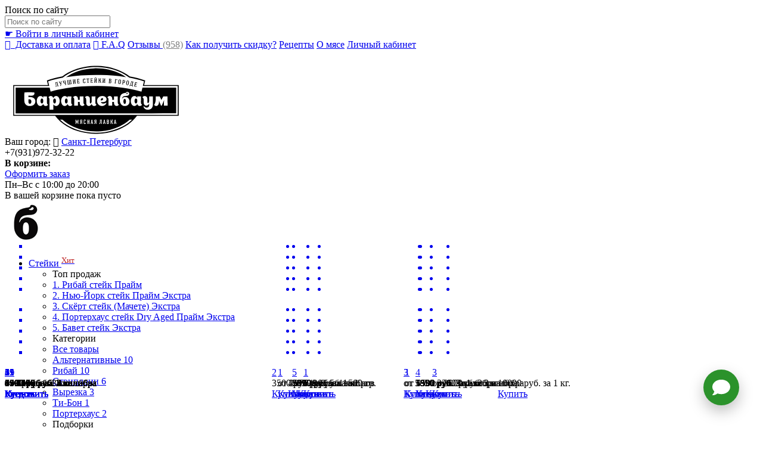

--- FILE ---
content_type: text/html; charset=utf-8
request_url: https://www.bbaum.ru/catalog/tag/most-juicy/
body_size: 18627
content:
<!DOCTYPE HTML>
<html>
	<head>
		<meta http-equiv="Content-type" content="text/html; charset=utf-8;"/>
		<title>Сочные стейки из мраморной говядины купить в СПб по выгодным ценам с доставкой</title>
		<meta name="keywords" content=""/>
		<meta name="description" content="Купить мягкие и сочные стейки из говядины в Санкт-Петербурге можно в мясной лавке «Бараниенбаум». Широкий ассортимент мраморных сочных стейков. Выгодные цены, доставка на дом."/>
		
		<link rel="canonical" href="https://www.bbaum.ru/catalog/tag/most-juicy/"/>		
				<meta name="google-site-verification" content="1wlFOKYP41Qujc27vaNi0JBLLHsNpkqA4FdagLHD-VQ" />
                <meta name="yandex-verification" content="f9ba9af602dc2bb6" />
		<meta name="yandex-verification" content="61bf277501c6ce82" />
		<meta name="viewport" content="width=1100">

		<link rel="apple-touch-icon" sizes="57x57" href="/img/apple-touch-icon-57x57.png">
		<link rel="apple-touch-icon" sizes="60x60" href="/img/apple-touch-icon-60x60.png">
		<link rel="apple-touch-icon" sizes="72x72" href="/img/apple-touch-icon-72x72.png">
		<link rel="apple-touch-icon" sizes="76x76" href="/img/apple-touch-icon-76x76.png">
		<link rel="apple-touch-icon" sizes="114x114" href="/img/apple-touch-icon-114x114.png">
		<link rel="apple-touch-icon" sizes="120x120" href="/img/apple-touch-icon-120x120.png">
		<link rel="apple-touch-icon" sizes="144x144" href="/img/apple-touch-icon-144x144.png">
		<link rel="apple-touch-icon" sizes="152x152" href="/img/apple-touch-icon-152x152.png">
		<link rel="apple-touch-icon" sizes="180x180" href="/img/apple-touch-icon-180x180.png">
		<link rel="icon" type="image/png" sizes="32x32" href="/img/favicon-32x32.png">
		<link rel="icon" type="image/png" sizes="194x194" href="/img/favicon-194x194.png">
		<link rel="icon" type="image/png" sizes="192x192" href="/img/android-chrome-192x192.png">
		<link rel="icon" type="image/png" sizes="16x16" href="/img/favicon-16x16.png">
		<link rel="manifest" href="/img/site.webmanifest">
		<link rel="mask-icon" href="/img/safari-pinned-tab.svg" color="#5bbad5">
		<link rel="shortcut icon" href="/img/favicon.ico">
		<meta name="msapplication-TileColor" content="#da532c">
		<meta name="msapplication-config" content="/img/browserconfig.xml">
		<meta name="theme-color" content="#ffffff">

		<meta property="og:title" content="Сочные стейки из мраморной говядины купить в СПб по выгодным ценам с доставкой" />
		<meta property="og:description" content="Купить мягкие и сочные стейки из говядины в Санкт-Петербурге можно в мясной лавке «Бараниенбаум». Широкий ассортимент мраморных сочных стейков. Выгодные цены, доставка на дом." />
		<meta property="og:type" content="website" />
		<meta property="og:url" content="https://www.bbaum.ru/catalog/tag/most-juicy/" />
		<meta property="og:image" content="https://www.bbaum.ru/img/og-logo.jpg" />
		<meta property="og:image:width" content="600" />
		<meta property="og:image:height" content="600" />

		<script type="application/ld+json">
			{
				"@context": "http://schema.org",
				"@type": "Organization",
				"url": "https://www.bbaum.ru/",
				"name": "Мясная лавка в СПб «Бараниенбаум» - мясо с доставкой",
				"email": "care@bbaum.ru",
				"logo": "https://www.bbaum.ru/img/logo-180x180.png",
				"description": "Купить мясо в СПб с доставкой на дом. Широкий ассортимент стейков, мраморного мяса, баранины и других продуктов кулинарии по выгодным ценам.",
				"address": {
					"@type": "PostalAddress",
					"addressLocality": "Санкт-Петербург, Россия",
					"streetAddress": ["ул. Академика Павлова, д. 14"]
				},
				"contactPoint": {
					"@type": "ContactPoint",
					"telephone": "+7 812 326-42-72",
					"contactType": "customer service"
				},
				"sameAs" : ["https://www.instagram.com/baranienbaum/ "]
			}
		</script>

		<script type="application/ld+json">
			{
				"@context"			: "http://schema.org",
				"@type"				: "BreadcrumbList",
				"itemListElement"	: [ {
					"@type"		: "ListItem",
					"position"	: 1,
					"name"		: "Бараниенбаум",
					"item"		: "https://www.bbaum.ru/"
				}, {
						"@type"		: "ListItem",
						"position"	: 2,
						"name"		: "Каталог",
						"item"		: "https://www.bbaum.ru/catalog/"
					}, {
						"@type"		: "ListItem",
						"position"	: 3,
						"name"		: "Самые&nbsp;сочные",
						"item"		: "https://www.bbaum.ru"
					} ] }</script>
		<link rel="stylesheet" type="text/css" href="/css/icons.css"/>
		<link rel="stylesheet" type="text/css" href="/css/ui.css?1639927904"/>
		<link rel="stylesheet" type="text/css" href="/css/classes.css"/>
		<link rel="stylesheet" type="text/css" href="/css/components.css?1646337668"/>
		<link rel="stylesheet" type="text/css" href="/css/product.css"/>
		<link rel="stylesheet" type="text/css" href="/css/plugins.css?1639927904"/>
		<link rel="stylesheet" type="text/css" href="/css/main.css?1653565856"/>
		<link rel="stylesheet" type="text/css" href="/css/thickbox.css"/>
		
		<link rel="stylesheet" type="text/css" href="/css/font-awesome.min.css"/>

		<script type="text/javascript" src="/js/jquery.js"></script>
		<script type="text/javascript" src="/js/jquery.typewatch.js"></script>
		<script type="text/javascript" src="/js/plugins.js"></script>
		<script type="text/javascript" src="/js/jqueryui.js"></script>	
		<script type="text/javascript" src="/js/main.js?1639927904"></script>
		<script type="text/javascript" src="/js/actions.js?1639927904"></script>
		<script type="text/javascript" src="/js/islider.js"></script>
		<script type="text/javascript" src="/js/cart.js?1653002998"></script>
		<script type="text/javascript" src="/js/validate.js"></script>
		<script type="text/javascript" src="/js/jquery.maskedinput-1.3.min.js"></script>
		<script type="text/javascript" src="/js/inputmask.js"></script>
		<script type="text/javascript" src="/js/inputmask.extensions.js"></script>
		<script type="text/javascript" src="/js/jquery.inputmask.js"></script>
		<script type="text/javascript" src="/js/geo.js?1639927904"></script>	
				<script type="text/javascript" src="/js/gmaps.js"></script>	
		<!--[if lt IE 7]>
		<script type="text/javascript" src="/js/unitpngfix.js"></script>
		<![endif]-->		
		<link rel="icon" href="/favicon.ico" type="image/x-icon">
		<link rel="shortcut icon" href="/favicon.ico" type="image/x-icon">


                <!-- Facebook Pixel Code
                <script>
                !function(f,b,e,v,n,t,s){if(f.fbq)return;n=f.fbq=function(){n.callMethod?
                n.callMethod.apply(n,arguments):n.queue.push(arguments)};
                if(!f._fbq)f._fbq=n;n.push=n;n.loaded=!0;n.version='2.0';
                n.queue=[];t=b.createElement(e);t.async=!0;
                t.src=v;s=b.getElementsByTagName(e)[0];
                s.parentNode.insertBefore(t,s)}(window, document,'script',
                'https://connect.facebook.net/en_US/fbevents.js');
                fbq('init', '1299684060216134');
                fbq('track', 'PageView');
                </script>
                <noscript><img height="1" width="1" style="display:none"
                src="https://www.facebook.com/tr?id=1299684060216134&ev=PageView&noscript=1"
                /></noscript> -->
                <!-- End Facebook Pixel Code -->

		<!-- BEGIN JIVOSITE CODE {literal} -->
		<script type='text/javascript'>
		(function(){ var widget_id = '';
		var s = document.createElement('script'); s.type = 'text/javascript'; s.async = true; s.src = '//code.jivosite.com/script/geo-widget/'+widget_id; var ss = document.getElementsByTagName('script')[0]; ss.parentNode.insertBefore(s, ss);})();</script>
		<!-- {/literal} END JIVOSITE CODE -->
		<script type="text/javascript" src="//vk.com/js/api/openapi.js?95"></script>

		<script type="text/javascript">
 		 VK.init({apiId: 2902859, onlyWidgets: true});
		</script>
		
		<script type="text/javascript">
			var yaParams = {};
		</script>
						<style type="text/css">
												.product-label.spt19{background: черный}
																.product-label.spt21{background: черный}
																.product-label.spt22{background: черный}
																.product-label.spt23{background: черный}
																.product-label.spt65{background: #e91b1b}
									.product-wrap:hover .product-label.spt65{background: #fb0505}
																.product-label.spt42{background: #3b832d}
									.product-wrap:hover .product-label.spt42{background: #6eaf3e}
																.product-label.spt44{background: #088A29}
									.product-wrap:hover .product-label.spt44{background: #B4045F}
																.product-label.spt46{background: #3b832d}
									.product-wrap:hover .product-label.spt46{background: #6eaf3e}
																.product-label.spt51{background: #088A29}
									.product-wrap:hover .product-label.spt51{background: #B4045F}
																.product-label.spt52{background: #088A29}
									.product-wrap:hover .product-label.spt52{background: #B4045F}
																.product-label.spt54{background: #088A29}
									.product-wrap:hover .product-label.spt54{background: #B4045F}
																.product-label.spt58{background: черный}
																.product-label.spt59{background: зеленый}
									.product-wrap:hover .product-label.spt59{background: розовый}
																.product-label.spt71{background: #e20c0c}
									.product-wrap:hover .product-label.spt71{background: #be1010}
																.product-label.spt77{background: red}
									.product-wrap:hover .product-label.spt77{background: black}
									</style>
				<!--<script charset="UTF-8" src="//cdn.sendpulse.com/d41d8cd98f00b204e9800998ecf8427e/js/push/4e98891669cba75506980e8e1c062e87_0.js" async></script>
       --> 
                     <script>
                 fbq('track', 'ViewContent', {
                     content_type: "product_group",
                     content_name: "Сочные стейки из мраморной говядины",
                     value: 0.00,
                     currency: "RUB",
                     content_ids: []
                  });
              </script>
        
		<!-- Google Tag Manager -->
<script>(function(w,d,s,l,i){w[l]=w[l]||[];w[l].push({'gtm.start':
new Date().getTime(),event:'gtm.js'});var f=d.getElementsByTagName(s)[0],
j=d.createElement(s),dl=l!='dataLayer'?'&l='+l:'';j.async=true;j.src=
'https://www.googletagmanager.com/gtm.js?id='+i+dl;f.parentNode.insertBefore(j,f);
})(window,document,'script','dataLayer','GTM-WNPFN34');</script>
<!-- End Google Tag Manager -->	
<!-- НЕ УДАЛЯТЬ И НЕ ОТКЛЮЧАТЬ --> <meta name="yandex-verification" content="5b56f921556db747" /><meta name="google-site-verification" content="V39h-DBqVUTrwOwc1OWik-NIWRgWq4GrkdzhwmHJ0Vw" />	</head>
	<body>
		<script> (function(w, d, s, h, id) { w.roistatProjectId = id; w.roistatHost = h; var p = d.location.protocol == "https:" ? "https://" : "http://"; var u = /^.*roistat_visit=[^;]+(.*)?$/.test(d.cookie) ? "/dist/module.js" : "/api/site/1.0/"+id+"/init"; var js = d.createElement(s); js.charset="UTF-8"; js.async = 1; js.src = p+h+u; var js2 = d.getElementsByTagName(s)[0]; js2.parentNode.insertBefore(js, js2);})(window, document, 'script', 'cloud.roistat.com', '2c8e94aa0c62ab6885f6e9cf32b96c62');</script>
		<div id="fb-root"></div>
		<script>(function(d, s, id) {
 		 var js, fjs = d.getElementsByTagName(s)[0];
 		 if (d.getElementById(id)) return;
 		 js = d.createElement(s); js.id = id;
		  js.src = "//connect.facebook.net/ru_RU/sdk.js#xfbml=1&version=v2.3&appId=220426791466638";
 			 fjs.parentNode.insertBefore(js, fjs);
		}(document, 'script', 'facebook-jssdk'));</script>
		
		<div class="main-wrap">
		
		<!-- Yandex.Metrika counter -->
<script type="text/javascript">
    (function(m,e,t,r,i,k,a){
        m[i]=m[i]||function(){(m[i].a=m[i].a||[]).push(arguments)};
        m[i].l=1*new Date();
        for (var j = 0; j < document.scripts.length; j++) {if (document.scripts[j].src === r) { return; }}
        k=e.createElement(t),a=e.getElementsByTagName(t)[0],k.async=1,k.src=r,a.parentNode.insertBefore(k,a)
    })(window, document,'script','https://mc.yandex.ru/metrika/tag.js?id=104883318', 'ym');

    ym(104883318, 'init', {ssr:true, webvisor:true, clickmap:true, ecommerce:"dataLayer", accurateTrackBounce:true, trackLinks:true});
</script>
<noscript><div><img src="https://mc.yandex.ru/watch/104883318" style="position:absolute; left:-9999px;" alt="" /></div></noscript>
<!-- /Yandex.Metrika counter --><script src="https://wappi.pro/static/js/widget.js"></script>
<script type="text/javascript">
WappiUTM.init(({
    "position": "right",
    "color": "#2B922B",
    "buttons": [
        {
            "messenger": "whatsapp",
            "phone": "79319723222",
            "tooltip": "",
            "msgText": ""
        },
        {
            "messenger": "telegram",
            "phone": "79319723222",
            "tooltip": "",
            "msgText": ""
        }
    ]
}));
</script>	
		<div class="top_line"></div>
			<div class="cb_topbanner">
		<div class="content_block">
			<div class="search searchOpen">
				<form action="/catalog/">
				<div class="search_icon">
				</div>
								<span class="search_title">Поиск по сайту</span>
								<div class="search_icon_bl">
				</div>
				
				<input name="search" class="form-control search_inp" type="text" placeholder="Поиск по сайту" aria-label="Поиск по сайту">
				<div class="search_icon_clear"></div>
				</form>
			</div>
			<div>
									<span></span>
							</div>

						<div class="auth-user b-toggle" data-close-on-blur="true">

									<a href="/login/">☛ Войти в личный кабинет</a>
				
			</div>
						
		</div>
	</div>
		<div class="cb_container">
		
		
			<div class="header">
			
				<div class="content_block">				

					<div class="h_top">			
			
						<div class="navi_pages">
							<a href="/delivery-and-payment/" class=""><i class="fa fa-truck"></i>&nbsp;&nbsp;Доставка и оплата</a>  <a href="/faq/" class=""><i class="fa fa-question-circle"></i>&nbsp;F.A.Q</a>  <a href="/comments/" class="">Отзывы&nbsp;<font color=gray>(958)</font></a>  <a href="/barashki/" class="">Как получить скидку?</a>  <a href="/recipe/" class="">Рецепты</a>  <a href="/meat/" class="">О&nbsp;мясе</a>  <a href="/personal/" class="">Личный кабинет</a>  							<div style="padding-top:8px;">
							<noindex><div id="fb-root"></div>
								<script>(function(d, s, id) {
							  	var js, fjs = d.getElementsByTagName(s)[0];
							  	if (d.getElementById(id)) return;
							  	js = d.createElement(s); js.id = id;
							  	js.src = "//connect.facebook.net/ru_RU/all.js#xfbml=1";
							  	fjs.parentNode.insertBefore(js, fjs);
								}(document, 'script', 'facebook-jssdk'));</script>
								<div class="fb-like" data-href="https://facebook.com/baranienbaum" data-layout="button_count" data-width="90" data-show-faces="false"></div>
							</div></noindex>
						</div>
						
						
						<div class="logo">
							<a href="/"></a>
							<img src='/img/bbaum.svg' alt='' height="115" width="306" class="svg" data-img="/img/baranienbaum.png">
					
						</div>
						
						<div class="phone_cart">
							<div class="city">
																Ваш город: <i class="fa fa-map-marker"></i> <a href="/geo/?a=choose_region" class="js_link" data-popup="ajax" data-role="city-name">Санкт-Петербург</a>
															</div>

							<div class="phone">
								+7(931)972-32-22							</div>
							<div class="small_cart">
																<div id="cart_info"  class="hidden">
									<div class="cart_info_wrap">
										<b>В корзине:</b>
										<span>
																					</span>
									</div>
									<a href="/cart/" class="big_btn tocart"><div>Оформить заказ</div></a>
								</div>
								<div id="cart_empty">
																		Пн–Вс с 10:00 до 20:00									<div>В вашей корзине пока пусто</div>
								</div>
							</div>
						</div>
						
						<div class="clearer"></div>
					
					</div>
					
				</div>
					
				<div class="navi_catalog affix" data-offset="0">
					<div class="navi_catalog_logo">
						<a href="/"><img src="/img/logo_b_72_1.png"/></a>
					</div>
					<ul>
	<li class="with-dropdown">
		<a href="/catalog/steak/">Стейки <sup>Хит</sup></a>
				<div class="navi_catalog__dropdown"><div class="navi_catalog__dropdown__inner">
			<div class="content_block">
			
									<ul>
						<li class="nav-title">
							Топ продаж
						</li>
												<li>
							<a href="/catalog/ribeye-frozen/">
								1. Рибай cтейк Прайм <span></span>
							</a>
						</li>
												<li>
							<a href="/catalog/new-york-steak/">
								2. Нью-Йорк стейк Прайм Экстра <span></span>
							</a>
						</li>
												<li>
							<a href="/catalog/diafragma/">
								3. Скёрт стейк (Мачете) Экстра  <span></span>
							</a>
						</li>
												<li>
							<a href="/catalog/porter-prime/">
								4. Портерхаус стейк Dry Aged Прайм Экстра  <span></span>
							</a>
						</li>
												<li>
							<a href="/catalog/sirloin-flap-steak-prime/">
								5. Бавет стейк Экстра <span></span>
							</a>
						</li>
											</ul>
				
									<ul>
						<li class="nav-title">
							Категории
						</li>
						<li>
							<a href="/catalog/steak/">Все товары</a>
						</li>
							<li >
		<a href="/catalog/steak/alternative/">Альтернативные <span>10</span></a>				
	</li>
	<li >
		<a href="/catalog/steak/ribeye/">Рибай <span>10</span></a>				
	</li>
	<li >
		<a href="/catalog/steak/striploin/">Стриплоин <span>6</span></a>				
	</li>
	<li >
		<a href="/catalog/steak/tenderloion/">Вырезка <span>3</span></a>				
	</li>
	<li >
		<a href="/catalog/steak/t-bone/">Ти-Бон <span>1</span></a>				
	</li>
	<li >
		<a href="/catalog/steak/porterkhaus/">Портерхаус <span>2</span></a>				
	</li>

					</ul>
				
				
				
					
					<ul>
						<li class="nav-title">
							Подборки
						</li>
						<li>
														<a href="/catalog/steak/tag/butchers-secrets/">Секреты мясника <span>9</span></a>
						</li>
													<li>
																<a href="/catalog/steak/tag/prime-steaks/">Премиальные стейки <span>21</span></a>
							</li>
																				<li>
																<a href="/catalog/steak/tag/everyday-steaks/">Повседневные стейки <span>19</span></a>
							</li>
																				<li>
																<a href="/catalog/steak/tag/easy/">Просто готовить <span>21</span></a>
							</li>
																				<li>
																<a href="/catalog/steak/tag/grill/">Стейки для гриля <span>30</span></a>
							</li>
															</ul>
								<ul>
									<li>&nbsp;</li>
																				<li>
																<a href="/catalog/steak/tag/lean-steaks/">Поменьше жира <span>7</span></a>
							</li>
																				<li>
																<a href="/catalog/steak/tag/most-juicy/">Самые сочные <span>21</span></a>
							</li>
																				<li>
																<a href="/catalog/steak/tag/bone-in/">Стейки на кости <span>9</span></a>
							</li>
																				<li>
																<a href="/catalog/steak/tag/dry-aged/">Стейки сухой выдержки <span>6</span></a>
							</li>
																		</ul>

								
				<div class="clearer"></div>
				
			</div>
			</div>
		</div>
			</li>
	<li class="with-dropdown">
		<a href="/catalog/meat/">Мраморное мясо</a>
				<div class="navi_catalog__dropdown"><div class="navi_catalog__dropdown__inner">
			<div class="content_block">
			
									<ul>
						<li class="nav-title">
							Топ продаж
						</li>
												<li>
							<a href="/catalog/1-govjazhi-schechki/">
								1. Говяжьи щечки <span></span>
							</a>
						</li>
												<li>
							<a href="/catalog/ossobuco/">
								2. Оссобуко  <span></span>
							</a>
						</li>
												<li>
							<a href="/catalog/kalbi-ribs-prime/">
								3. Кальби Рибс Прайм Экстра  <span></span>
							</a>
						</li>
												<li>
							<a href="/catalog/onglet-prime/">
								4. Отруб Мясника Экстра(Онглет) <span></span>
							</a>
						</li>
												<li>
							<a href="/catalog/bone-marrow/">
								5. Мозговые косточки нарезанные вдоль - лодочка <span></span>
							</a>
						</li>
											</ul>
				
									<ul>
						<li class="nav-title">
							Категории
						</li>
						<li>
							<a href="/catalog/meat/">Все товары</a>
						</li>
							<li >
		<a href="/catalog/meat/alternative-cuts/">Альтернатива <span>10</span></a>				
	</li>
	<li >
		<a href="/catalog/meat/ribs-cuts/">На косточке <span>5</span></a>				
	</li>
	<li >
		<a href="/catalog/meat/long-cook-cuts/">Томление <span>4</span></a>				
	</li>
	<li >
		<a href="/catalog/meat/ribeye-cut/">Рибай <span>4</span></a>				
	</li>
	<li >
		<a href="/catalog/meat/striploin-cut/">Стриплоин <span>3</span></a>				
	</li>
	<li >
		<a href="/catalog/meat/tenderloin-cut/">Вырезка <span>4</span></a>				
	</li>

					</ul>
				
				
				
					
					<ul>
						<li class="nav-title">
							Подборки
						</li>
						<li>
														<a href="/catalog/meat/">Вся мраморная говядина <span>30</span></a>
						</li>
													<li>
																<a href="/catalog/meat/tag/prime-steaks/">Премиальные части <span>10</span></a>
							</li>
																				<li>
																<a href="/catalog/meat/tag/bones/">Мозговые косточки <span>1</span></a>
							</li>
																				<li>
																<a href="/catalog/meat/tag/slow-cook/">Slooooow-cook <span>10</span></a>
							</li>
																				<li>
																<a href="/catalog/meat/tag/bone-in/">Мясо на кости/ребра <span>4</span></a>
							</li>
															</ul>
								<ul>
									<li>&nbsp;</li>
																				<li>
																<a href="/catalog/meat/tag/grill/">Мясо для гриля <span>23</span></a>
							</li>
																				<li>
																<a href="/catalog/meat/tag/butchers-secrets/">Секреты мясника <span>12</span></a>
							</li>
																				<li>
																<a href="/catalog/meat/tag/tenderloin/">Для карпаччо и тартара <span>4</span></a>
							</li>
																		</ul>

								
				<div class="clearer"></div>
				
			</div>
			</div>
		</div>
			</li>
	<li class="with-dropdown">
		<a href="/catalog/lamb/">Ягнятина</a>
				<div class="navi_catalog__dropdown"><div class="navi_catalog__dropdown__inner">
			<div class="content_block">
			
									<ul>
						<li class="nav-title">
							Топ продаж
						</li>
												<li>
							<a href="/catalog/newborn-lamb-rib-steak/">
								1. Рёбра Ягненка - 8 рёбер  <span></span>
							</a>
						</li>
												<li>
							<a href="/catalog/lamb-leg-bone-in/">
								2. Задняя нога ягненка на кости  <span></span>
							</a>
						</li>
												<li>
							<a href="/catalog/12-stejk-iz-spinki-jagnenka/">
								3. Стейк из филе ягненка <span></span>
							</a>
						</li>
												<li>
							<a href="/catalog/rack-of-lamb/">
								4. Каре ягненка – 16 ребрышек <span></span>
							</a>
						</li>
												<li>
							<a href="/catalog/0-kare-barashka-bolshoe-4-rebra-/">
								5. Каре ягненка - 8 ребрышек <span></span>
							</a>
						</li>
											</ul>
				
									<ul>
						<li class="nav-title">
							Категории
						</li>
						<li>
							<a href="/catalog/lamb/">Все товары</a>
						</li>
							<li >
		<a href="/catalog/lamb/rack/">Каре <span>4</span></a>				
	</li>
	<li >
		<a href="/catalog/lamb/leg/">Ножка <span>3</span></a>				
	</li>
	<li >
		<a href="/catalog/lamb/loin/">Лоин <span>2</span></a>				
	</li>

					</ul>
				
				
				
					
					<ul>
						<li class="nav-title">
							Подборки
						</li>
						<li>
														<a href="/catalog/lamb/tag/stavropolskij-kraj/">Ставропольский край <span>6</span></a>
						</li>
											</ul>

								
				<div class="clearer"></div>
				
			</div>
			</div>
		</div>
			</li>
	<li class="with-dropdown">
		<a href="/catalog/sausages/">Бургеры <sup><i class="fa fa-flash"></i></sup></a>
				<div class="navi_catalog__dropdown"><div class="navi_catalog__dropdown__inner">
			<div class="content_block">
			
									<ul>
						<li class="nav-title">
							Топ продаж
						</li>
												<li>
							<a href="/catalog/0-bulochki-briosh-dlja-burgerov-/">
								1. Булочки для бургеров Бриошь <span></span>
							</a>
						</li>
												<li>
							<a href="/catalog/bbaum-burger-seasoned-cutlet/">
								2. Котлеты из мраморной говядины для бургеров со специями <span></span>
							</a>
						</li>
												<li>
							<a href="/catalog/bbaum-burger-cutlet/">
								3. Котлеты из мраморной говядины для бургеров классические <span></span>
							</a>
						</li>
												<li>
							<a href="/catalog/farsh-iz-mramornoj-govjadiny/">
								4. Фарш из Мраморной Говядины <span></span>
							</a>
						</li>
												<li>
							<a href="/catalog/12-kotlety-dlja-burgerov-iz-jagnjatiny/">
								5. Котлеты для бургеров из ягнятины <span></span>
							</a>
						</li>
											</ul>
				
									<ul>
						<li class="nav-title">
							Категории
						</li>
						<li>
							<a href="/catalog/sausages/">Все товары</a>
						</li>
							<li >
		<a href="/catalog/sausages/burgery/">Котлеты для бургеров <span>13</span></a>				
	</li>
	<li >
		<a href="/catalog/sausages/bulochki-dlja-burgerov/">Булочки для бургеров <span>3</span></a>				
	</li>
	<li >
		<a href="/catalog/sausages/nabory/">Наборы <span>1</span></a>				
	</li>
	<li >
		<a href="/catalog/sausages/farsh-/">Фарш  <span>2</span></a>				
	</li>

					</ul>
				
				
				
					
					<ul>
						<li class="nav-title">
							Подборки
						</li>
						<li>
														<a href="/catalog/sausages/tag/bulochki/">Булочки для бургеров <span>3</span></a>
						</li>
													<li>
																<a href="/catalog/sausages/tag/govjadina/">Котлеты из говядины <span>6</span></a>
							</li>
																				<li>
																<a href="/catalog/sausages/tag/kura-svinina-jagnjatina-ryba/">Котлеты не из говядины <span>3</span></a>
							</li>
															</ul>
								<ul>
									<li>&nbsp;</li>
																				<li>
																<a href="/catalog/sausages/tag/dobavki-k-burgeram/">Добавки к бургерам <span>4</span></a>
							</li>
																		</ul>

								
				<div class="clearer"></div>
				
			</div>
			</div>
		</div>
			</li>
	<li class="with-dropdown">
		<a href="/catalog/seafood/">Морепродукты</a>
				<div class="navi_catalog__dropdown"><div class="navi_catalog__dropdown__inner">
			<div class="content_block">
			
									<ul>
						<li class="nav-title">
							Топ продаж
						</li>
												<li>
							<a href="/catalog/0-podarochnaja-korobka/">
								1. Подарочная коробка <span></span>
							</a>
						</li>
												<li>
							<a href="/catalog/75-file-izumidaj/">
								2. Филе изумидай <span></span>
							</a>
						</li>
												<li>
							<a href="/catalog/tiger-chrimp-block/">
								3. Тигровые креветки без головы <span></span>
							</a>
						</li>
												<li>
							<a href="/catalog/northern-shrimp/">
								4. Креветка Cеверная <span></span>
							</a>
						</li>
												<li>
							<a href="/catalog/scallop/">
								5. Морской гребешок <span></span>
							</a>
						</li>
											</ul>
				
									<ul>
						<li class="nav-title">
							Категории
						</li>
						<li>
							<a href="/catalog/seafood/">Все товары</a>
						</li>
							<li >
		<a href="/catalog/seafood/tuna/">Тунец <span>1</span></a>				
	</li>
	<li >
		<a href="/catalog/seafood/losos/">Лосось/семга <span>2</span></a>				
	</li>
	<li >
		<a href="/catalog/seafood/scallops-mussels/">Гребешок/мидии <span>1</span></a>				
	</li>
	<li >
		<a href="/catalog/seafood/caviar/">Икра <span>1</span></a>				
	</li>
	<li >
		<a href="/catalog/seafood/treska/">Треска <span>1</span></a>				
	</li>

					</ul>
				
				
				
					
					<ul>
						<li class="nav-title">
							Подборки
						</li>
						<li>
														<a href="/catalog/tag/ryba/">Рыба <span>5</span></a>
						</li>
													<li>
																<a href="/catalog/tag/morskie-gady/">Морские гады <span>1</span></a>
							</li>
																				<li>
																<a href="/catalog/tag/portsionnye-stejki/">Порционные стейки <span>3</span></a>
							</li>
															</ul>
								<ul>
									<li>&nbsp;</li>
																				<li>
																<a href="/catalog/tag/gotovaja-eda/">Готовая еда <span>1</span></a>
							</li>
																		</ul>

								
				<div class="clearer"></div>
				
			</div>
			</div>
		</div>
			</li>
	<li class="with-dropdown">
		<a href="/catalog/moremeat/">Птица</a>
				<div class="navi_catalog__dropdown"><div class="navi_catalog__dropdown__inner">
			<div class="content_block">
			
									<ul>
						<li class="nav-title">
							Топ продаж
						</li>
												<li>
							<a href="/catalog/0-gus-tushka-fermerskij/">
								1. Тушка гуся зернового откорма <span></span>
							</a>
						</li>
												<li>
							<a href="/catalog/0-indejka-tushka-pava-pava/">
								2. Индейка тушка Пава Пава <span></span>
							</a>
						</li>
												<li>
							<a href="/catalog/0-indejka-tushka-fermerskaja/">
								3. Индейка тушка Фермерская <span></span>
							</a>
						</li>
												<li>
							<a href="/catalog/0-tsesarka/">
								4. Цесарка La Ferme <span></span>
							</a>
						</li>
												<li>
							<a href="/catalog/foie-gras/">
								5. Фуа-гра (утиная печень) <span></span>
							</a>
						</li>
											</ul>
				
									<ul>
						<li class="nav-title">
							Категории
						</li>
						<li>
							<a href="/catalog/moremeat/">Все товары</a>
						</li>
							<li >
		<a href="/catalog/moremeat/duck/">Утка <span>4</span></a>				
	</li>
	<li >
		<a href="/catalog/moremeat/chicken/">Курица <span>1</span></a>				
	</li>
	<li >
		<a href="/catalog/moremeat/turkey/">Индейка <span>1</span></a>				
	</li>

					</ul>
				
				
				
					
					<ul>
						<li class="nav-title">
							Подборки
						</li>
						<li>
														<a href="/catalog/moremeat/tag/dlja-zapekanija/">Для запекания <span>4</span></a>
						</li>
													<li>
																<a href="/catalog/moremeat/tag/dlja-bulona/">Для бульона <span>1</span></a>
							</li>
																				<li>
																<a href="/catalog/moremeat/tag/prazdnichnyj-stol/">Праздничный стол <span>6</span></a>
							</li>
															</ul>
								<ul>
									<li>&nbsp;</li>
																				<li>
																<a href="/catalog/moremeat/tag/dieticheskoe-mjaso/">Диетическое мясо <span>2</span></a>
							</li>
																		</ul>

								
				<div class="clearer"></div>
				
			</div>
			</div>
		</div>
			</li>
	<li>
		<a href="/catalog/desserts/">Соусы и специи</a>
			</li>
	<li>
		<a href="/catalog/nabory/">Наборы</a>
			</li>
</ul>					<div class="navi_catalog_cart">
						<a href="/cart/">
							<i class="fa fa-shopping-cart"></i>
							<sup data-role="cart-count" style="display: none;">0</sup>
						</a>
					</div>
				</div>			
			
			</div>
			
		</div>
		
					<div class="cb_container">
				
				<div class="workarea">
					<div class="content_block">

												<div class="path">
								
			<a href="/">Главная</a>
		<span>&ndash;</span>	
			<a href="/catalog/">Каталог</a>
		<span>&ndash;</span>	
			Самые&nbsp;сочные								</div>
						
						<div class="page_title etest ">

							<h1 >Сочные стейки из мраморной говядины</h1>

													</div>
												
												
						<div class="content">

																													
							  
		
		

	
<div class="products-catalog sd">
	
			<div class="section-item pull-left">
			<div class="sep sep-top"><span></span></div>
			<div class="section-description">
									<p>Как правило самые мраморные стейки из премиальных частей и есть самые сочные. Однако бывают и темные лошадки – стейки из диафрагмы или пиканья. Любое мясо из этой коллекции порадует обилием сока и повышенным уровнем удовольствия во время поедания.</p><p>Важно, что эти сочные стейки легко переносят самые высокие степени прожарки. Поэтому, если вы не любите вид красного мяса, смело берите мраморный рибай и готовьте его до серого состояния. Он вас не подведет.</p>							</div>
			<div class="sep sep-bottom"><span></span></div>
		</div>
		
	
			

<div class="product-item pull-left" id="1">

		
	<div class="product-wrap">
	
		<div class="product-image">
							<a href="/catalog/ribeye-frozen/">
					<img src="/img/catalog/lb1.jpg"/>
									</a>
					</div>
		
		<div class="product-inner">
		
			<div class="product-title text-upper">
				<a href="/catalog/ribeye-frozen/" class="inline">Рибай cтейк Прайм</a>
			</div>
							<div class="product-brand">
					Бараниенбаум™				</div>
						<div class="product-info">
				<div class="info-text"><p>Основа основ: классический Рибай мраморности Prime зернового откорма. 250-дней зернового откорма.</p></div>
			
				<i class="fa fa-hand-o-right"></i> <a href="/catalog/ribeye-frozen/">Подробнее</a>
			
			</div>
			
			<div style="
    position: absolute;
    width: 313px;
    bottom: 50px;
"
>			
							<a href="/catalog/ribeye-frozen/#comments" class="product-rating" style="height: 16px;">
					<div class="rating clearfix">
						<div class="rating_wrap">
														<ul class="rating_outer">
																	<li class="rating_item"></li>
																	<li class="rating_item"></li>
																	<li class="rating_item"></li>
																	<li class="rating_item"></li>
																	<li class="rating_item"></li>
															</ul>
							<ul class="rating_inner" style="width: 64.8px;">
																	<li class="rating_item"></li>
																	<li class="rating_item"></li>
																	<li class="rating_item"></li>
																	<li class="rating_item"></li>
																	<li class="rating_item"></li>
															</ul>
						</div>
						<div class="rating_reviews">
							21						</div>
					</div>
				</a>
						
			<div class="product-price">
								<span class="product">
											от
										2125 руб.
				</span>
				
									<span class="product-weight">
						4 калибра					</span>
							</div>
			
							<div class="product-avail">
																	
							<div class="items_num" data-max-value="186"  style="display:none;">
								<div class="cart_item_count">
									<div class="cart_item_count_btn cart_item_count_btn_minus ">
										<a href="#" class="btn minus">
											<span>–</span>
										</a>
									</div>
									<div class="cart_item_count_field">
										<input type="text" name="items_num_1" class="text" value="1">
									</div>
									<div class="cart_item_count_btn cart_item_count_btn_plus ">
										<a href="#" class="btn plus">
											<span>+</span>
										</a>
									</div>
								</div>
							</div>
						
							<a onclick="addToCart(1); return false;" href="#" class="btn btn_green btn_small"><span>Купить</span></a>
															</div>
						
			</div>
			
		</div>
	</div>
</div>

	
			

<div class="product-item pull-left" id="111">

		
	<div class="product-wrap">
	
		<div class="product-image">
							<a href="/catalog/new-york-steak/">
					<img src="/img/catalog/lb111.jpg"/>
									</a>
					</div>
		
		<div class="product-inner">
		
			<div class="product-title text-upper">
				<a href="/catalog/new-york-steak/" class="inline">Нью-Йорк стейк Прайм Экстра</a>
			</div>
							<div class="product-brand">
					Бараниенбаум™				</div>
						<div class="product-info">
				<div class="info-text"><p>Нежный и сочный стейк кукурузного откорма. 200-дней кукурузного откорма.</p></div>
			
				<i class="fa fa-hand-o-right"></i> <a href="/catalog/new-york-steak/">Подробнее</a>
			
			</div>
			
			<div style="
    position: absolute;
    width: 313px;
    bottom: 50px;
"
>			
							<a href="/catalog/new-york-steak/#comments" class="product-rating" style="height: 16px;">
					<div class="rating clearfix">
						<div class="rating_wrap">
														<ul class="rating_outer">
																	<li class="rating_item"></li>
																	<li class="rating_item"></li>
																	<li class="rating_item"></li>
																	<li class="rating_item"></li>
																	<li class="rating_item"></li>
															</ul>
							<ul class="rating_inner" style="width: 72px;">
																	<li class="rating_item"></li>
																	<li class="rating_item"></li>
																	<li class="rating_item"></li>
																	<li class="rating_item"></li>
																	<li class="rating_item"></li>
															</ul>
						</div>
						<div class="rating_reviews">
							3						</div>
					</div>
				</a>
						
			<div class="product-price">
								<span class="product">
											от
										2000 руб.
				</span>
				
									<span class="product-weight">
						3 калибра					</span>
							</div>
			
							<div class="product-avail">
																	
							<div class="items_num" data-max-value="117"  style="display:none;">
								<div class="cart_item_count">
									<div class="cart_item_count_btn cart_item_count_btn_minus ">
										<a href="#" class="btn minus">
											<span>–</span>
										</a>
									</div>
									<div class="cart_item_count_field">
										<input type="text" name="items_num_111" class="text" value="1">
									</div>
									<div class="cart_item_count_btn cart_item_count_btn_plus ">
										<a href="#" class="btn plus">
											<span>+</span>
										</a>
									</div>
								</div>
							</div>
						
							<a onclick="addToCart(111); return false;" href="#" class="btn btn_green btn_small"><span>Купить</span></a>
															</div>
						
			</div>
			
		</div>
	</div>
</div>

	
			

<div class="product-item pull-left" id="125">

		
	<div class="product-wrap">
	
		<div class="product-image">
							<a href="/catalog/diafragma/">
					<img src="/img/catalog/lb125.jpg"/>
											<span class="product-label spt82">♨︎ Яркий Вкус</span>
									</a>
					</div>
		
		<div class="product-inner">
		
			<div class="product-title text-upper">
				<a href="/catalog/diafragma/" class="inline">Скёрт стейк (Мачете) Экстра </a>
			</div>
							<div class="product-brand">
					Бараниенбаум™				</div>
						<div class="product-info">
				<div class="info-text"><p>Лучший из неклассических: фантастически вкусный стейк 200-дневного кукурузного откорма из диафрагмы.</p></div>
			
				<i class="fa fa-hand-o-right"></i> <a href="/catalog/diafragma/">Подробнее</a>
			
			</div>
			
			<div style="
    position: absolute;
    width: 313px;
    bottom: 50px;
"
>			
							<a href="/catalog/diafragma/#comments" class="product-rating" style="height: 16px;">
					<div class="rating clearfix">
						<div class="rating_wrap">
														<ul class="rating_outer">
																	<li class="rating_item"></li>
																	<li class="rating_item"></li>
																	<li class="rating_item"></li>
																	<li class="rating_item"></li>
																	<li class="rating_item"></li>
															</ul>
							<ul class="rating_inner" style="width: 66.24px;">
																	<li class="rating_item"></li>
																	<li class="rating_item"></li>
																	<li class="rating_item"></li>
																	<li class="rating_item"></li>
																	<li class="rating_item"></li>
															</ul>
						</div>
						<div class="rating_reviews">
							21						</div>
					</div>
				</a>
						
			<div class="product-price">
								<span class="product">
											от
										1220 руб.
				</span>
				
									<span class="product-weight">
						3 калибра					</span>
							</div>
			
							<div class="product-avail">
																	
							<div class="items_num" data-max-value="105"  style="display:none;">
								<div class="cart_item_count">
									<div class="cart_item_count_btn cart_item_count_btn_minus ">
										<a href="#" class="btn minus">
											<span>–</span>
										</a>
									</div>
									<div class="cart_item_count_field">
										<input type="text" name="items_num_125" class="text" value="1">
									</div>
									<div class="cart_item_count_btn cart_item_count_btn_plus ">
										<a href="#" class="btn plus">
											<span>+</span>
										</a>
									</div>
								</div>
							</div>
						
							<a onclick="addToCart(125); return false;" href="#" class="btn btn_green btn_small"><span>Купить</span></a>
															</div>
						
			</div>
			
		</div>
	</div>
</div>

	
			

<div class="product-item pull-left" id="143">

		
	<div class="product-wrap">
	
		<div class="product-image">
							<a href="/catalog/ribeye-prime/">
					<img src="/img/catalog/lb143.jpg"/>
											<span class="product-label spt87">Dry Aged</span>
									</a>
					</div>
		
		<div class="product-inner">
		
			<div class="product-title text-upper">
				<a href="/catalog/ribeye-prime/" class="inline">Рибай стейк Dry Aged Прайм Экстра </a>
			</div>
							<div class="product-brand">
					Бараниенбаум™				</div>
						<div class="product-info">
				<div class="info-text"><p>Нежный сочный и очень ароматный Стейк Рибай Прайм Экстра 28-дневного сухого вызревания.</p></div>
			
				<i class="fa fa-hand-o-right"></i> <a href="/catalog/ribeye-prime/">Подробнее</a>
			
			</div>
			
			<div style="
    position: absolute;
    width: 313px;
    bottom: 50px;
"
>			
							<a href="/catalog/ribeye-prime/#comments" class="product-rating" style="height: 16px;">
					<div class="rating clearfix">
						<div class="rating_wrap">
														<ul class="rating_outer">
																	<li class="rating_item"></li>
																	<li class="rating_item"></li>
																	<li class="rating_item"></li>
																	<li class="rating_item"></li>
																	<li class="rating_item"></li>
															</ul>
							<ul class="rating_inner" style="width: 67.68px;">
																	<li class="rating_item"></li>
																	<li class="rating_item"></li>
																	<li class="rating_item"></li>
																	<li class="rating_item"></li>
																	<li class="rating_item"></li>
															</ul>
						</div>
						<div class="rating_reviews">
							3						</div>
					</div>
				</a>
						
			<div class="product-price">
								<span class="product">
											от
										3250 руб.
				</span>
				
									<span class="product-weight">
						3 калибра					</span>
							</div>
			
							<div class="product-avail">
																	
							<div class="items_num" data-max-value="46"  style="display:none;">
								<div class="cart_item_count">
									<div class="cart_item_count_btn cart_item_count_btn_minus ">
										<a href="#" class="btn minus">
											<span>–</span>
										</a>
									</div>
									<div class="cart_item_count_field">
										<input type="text" name="items_num_143" class="text" value="1">
									</div>
									<div class="cart_item_count_btn cart_item_count_btn_plus ">
										<a href="#" class="btn plus">
											<span>+</span>
										</a>
									</div>
								</div>
							</div>
						
							<a onclick="addToCart(143); return false;" href="#" class="btn btn_green btn_small"><span>Купить</span></a>
															</div>
						
			</div>
			
		</div>
	</div>
</div>

	
			

<div class="product-item pull-left" id="548">

		
	<div class="product-wrap">
	
		<div class="product-image">
							<a href="/catalog/porter-prime/">
					<img src="/img/catalog/lb548.jpg"/>
									</a>
					</div>
		
		<div class="product-inner">
		
			<div class="product-title text-upper">
				<a href="/catalog/porter-prime/" class="inline">Портерхаус стейк Dry Aged Прайм Экстра </a>
			</div>
							<div class="product-brand">
					Бараниенбаум™				</div>
						<div class="product-info">
				<div class="info-text"><p>Стейк Портерхаус Прайм Экстра 30 дней сухой выдержки.</p></div>
			
				<i class="fa fa-hand-o-right"></i> <a href="/catalog/porter-prime/">Подробнее</a>
			
			</div>
			
			<div style="
    position: absolute;
    width: 313px;
    bottom: 50px;
"
>			
							<a href="/catalog/porter-prime/#comments" class="product-rating" style="height: 16px;">
					<div class="rating clearfix">
						<div class="rating_wrap">
														<ul class="rating_outer">
																	<li class="rating_item"></li>
																	<li class="rating_item"></li>
																	<li class="rating_item"></li>
																	<li class="rating_item"></li>
																	<li class="rating_item"></li>
															</ul>
							<ul class="rating_inner" style="width: 72px;">
																	<li class="rating_item"></li>
																	<li class="rating_item"></li>
																	<li class="rating_item"></li>
																	<li class="rating_item"></li>
																	<li class="rating_item"></li>
															</ul>
						</div>
						<div class="rating_reviews">
							1						</div>
					</div>
				</a>
						
			<div class="product-price">
								<span class="product">
											от
										6500 руб.
				</span>
				
									<span class="product-weight">
						3 калибра					</span>
							</div>
			
							<div class="product-avail">
																	
							<div class="items_num" data-max-value="9"  style="display:none;">
								<div class="cart_item_count">
									<div class="cart_item_count_btn cart_item_count_btn_minus ">
										<a href="#" class="btn minus">
											<span>–</span>
										</a>
									</div>
									<div class="cart_item_count_field">
										<input type="text" name="items_num_548" class="text" value="1">
									</div>
									<div class="cart_item_count_btn cart_item_count_btn_plus ">
										<a href="#" class="btn plus">
											<span>+</span>
										</a>
									</div>
								</div>
							</div>
						
							<a onclick="addToCart(548); return false;" href="#" class="btn btn_green btn_small"><span>Купить</span></a>
															</div>
						
			</div>
			
		</div>
	</div>
</div>

	
			

<div class="product-item pull-left" id="323">

		
	<div class="product-wrap">
	
		<div class="product-image">
							<a href="/catalog/onglet-prime/">
					<img src="/img/catalog/lb323.jpg"/>
									</a>
					</div>
		
		<div class="product-inner">
		
			<div class="product-title text-upper">
				<a href="/catalog/onglet-prime/" class="inline">Отруб Мясника Экстра(Онглет)</a>
			</div>
							<div class="product-brand">
					Бараниенбаум™				</div>
						<div class="product-info">
				<div class="info-text"><p>Прекрасное сочетание нежности филе-миньона и сочного ароматного скёрта.</p></div>
			
				<i class="fa fa-hand-o-right"></i> <a href="/catalog/onglet-prime/">Подробнее</a>
			
			</div>
			
			<div style="
    position: absolute;
    width: 313px;
    bottom: 50px;
"
>			
							<a href="/catalog/onglet-prime/#comments" class="product-rating" style="height: 16px;">
					<div class="rating clearfix">
						<div class="rating_wrap">
														<ul class="rating_outer">
																	<li class="rating_item"></li>
																	<li class="rating_item"></li>
																	<li class="rating_item"></li>
																	<li class="rating_item"></li>
																	<li class="rating_item"></li>
															</ul>
							<ul class="rating_inner" style="width: 72px;">
																	<li class="rating_item"></li>
																	<li class="rating_item"></li>
																	<li class="rating_item"></li>
																	<li class="rating_item"></li>
																	<li class="rating_item"></li>
															</ul>
						</div>
						<div class="rating_reviews">
							2						</div>
					</div>
				</a>
						
			<div class="product-price">
																	<span class="product">
										4500 руб.
				</span>
				
															<span class="product-weight">
							за 1 кг						</span>
												</div>
			
							<div class="product-avail">
																	
							<div class="items_num" data-max-value="47"  style="display:none;">
								<div class="cart_item_count">
									<div class="cart_item_count_btn cart_item_count_btn_minus ">
										<a href="#" class="btn minus">
											<span>–</span>
										</a>
									</div>
									<div class="cart_item_count_field">
										<input type="text" name="items_num_323" class="text" value="1">
									</div>
									<div class="cart_item_count_btn cart_item_count_btn_plus ">
										<a href="#" class="btn plus">
											<span>+</span>
										</a>
									</div>
								</div>
							</div>
						
							<a onclick="addToCart(323); return false;" href="#" class="btn btn_green btn_small"><span>Купить</span></a>
															</div>
						
			</div>
			
		</div>
	</div>
</div>

	
			

<div class="product-item pull-left" id="1227">

		
	<div class="product-wrap">
	
		<div class="product-image">
							<a href="/catalog/medalon-stejk-iz-ribaja-prajm-ekstra-/">
					<img src="/img/catalog/lb1227.jpg"/>
									</a>
					</div>
		
		<div class="product-inner">
		
			<div class="product-title text-upper">
				<a href="/catalog/medalon-stejk-iz-ribaja-prajm-ekstra-/" class="inline">Медальон стейк из Рибая Прайм Экстра </a>
			</div>
							<div class="product-brand">
					Бараниенбаум™				</div>
						<div class="product-info">
				<div class="info-text"><p>Деликатный стейк с высокой мраморностью и сочной нежной текстурой. Обязательно попробуйте эти потрясающие стей...</p></div>
			
				<i class="fa fa-hand-o-right"></i> <a href="/catalog/medalon-stejk-iz-ribaja-prajm-ekstra-/">Подробнее</a>
			
			</div>
			
			<div style="
    position: absolute;
    width: 313px;
    bottom: 50px;
"
>			
						
			<div class="product-price">
								<span class="product">
											от
										2890 руб.
				</span>
				
									<span class="product-weight">
						2 калибра					</span>
							</div>
			
							<div class="product-avail">
																	
							<div class="items_num" data-max-value="18"  style="display:none;">
								<div class="cart_item_count">
									<div class="cart_item_count_btn cart_item_count_btn_minus ">
										<a href="#" class="btn minus">
											<span>–</span>
										</a>
									</div>
									<div class="cart_item_count_field">
										<input type="text" name="items_num_1227" class="text" value="1">
									</div>
									<div class="cart_item_count_btn cart_item_count_btn_plus ">
										<a href="#" class="btn plus">
											<span>+</span>
										</a>
									</div>
								</div>
							</div>
						
							<a onclick="addToCart(1227); return false;" href="#" class="btn btn_green btn_small"><span>Купить</span></a>
															</div>
						
			</div>
			
		</div>
	</div>
</div>

	
			

<div class="product-item pull-left" id="203">

		
	<div class="product-wrap">
	
		<div class="product-image">
							<a href="/catalog/picanha-steak/">
					<img src="/img/catalog/lb203.jpg"/>
									</a>
					</div>
		
		<div class="product-inner">
		
			<div class="product-title text-upper">
				<a href="/catalog/picanha-steak/" class="inline">Пиканья стейк Экстра</a>
			</div>
							<div class="product-brand">
					Бараниенбаум™				</div>
						<div class="product-info">
				<div class="info-text"><p>Сочный любимец всех бразильцев, один из лучших стейков для гриля. 200-дней кукурузного откорма.</p></div>
			
				<i class="fa fa-hand-o-right"></i> <a href="/catalog/picanha-steak/">Подробнее</a>
			
			</div>
			
			<div style="
    position: absolute;
    width: 313px;
    bottom: 50px;
"
>			
							<a href="/catalog/picanha-steak/#comments" class="product-rating" style="height: 16px;">
					<div class="rating clearfix">
						<div class="rating_wrap">
														<ul class="rating_outer">
																	<li class="rating_item"></li>
																	<li class="rating_item"></li>
																	<li class="rating_item"></li>
																	<li class="rating_item"></li>
																	<li class="rating_item"></li>
															</ul>
							<ul class="rating_inner" style="width: 59.04px;">
																	<li class="rating_item"></li>
																	<li class="rating_item"></li>
																	<li class="rating_item"></li>
																	<li class="rating_item"></li>
																	<li class="rating_item"></li>
															</ul>
						</div>
						<div class="rating_reviews">
							15						</div>
					</div>
				</a>
						
			<div class="product-price">
								<span class="product">
											от
										900 руб.
				</span>
				
									<span class="product-weight">
						3 калибра					</span>
							</div>
			
							<div class="product-avail">
																	
							<div class="items_num" data-max-value="144"  style="display:none;">
								<div class="cart_item_count">
									<div class="cart_item_count_btn cart_item_count_btn_minus ">
										<a href="#" class="btn minus">
											<span>–</span>
										</a>
									</div>
									<div class="cart_item_count_field">
										<input type="text" name="items_num_203" class="text" value="1">
									</div>
									<div class="cart_item_count_btn cart_item_count_btn_plus ">
										<a href="#" class="btn plus">
											<span>+</span>
										</a>
									</div>
								</div>
							</div>
						
							<a onclick="addToCart(203); return false;" href="#" class="btn btn_green btn_small"><span>Купить</span></a>
															</div>
						
			</div>
			
		</div>
	</div>
</div>

	
			

<div class="product-item pull-left" id="413">

		
	<div class="product-wrap">
	
		<div class="product-image">
							<a href="/catalog/klab-steak-prime/">
					<img src="/img/catalog/lb413.jpg"/>
									</a>
					</div>
		
		<div class="product-inner">
		
			<div class="product-title text-upper">
				<a href="/catalog/klab-steak-prime/" class="inline">Нью-Йорк Стейк на кости Прайм Экстра </a>
			</div>
							<div class="product-brand">
					Бараниенбаум™				</div>
						<div class="product-info">
				<div class="info-text"><p>Невероятно сочный Нью-Йорк стейк на кости</p></div>
			
				<i class="fa fa-hand-o-right"></i> <a href="/catalog/klab-steak-prime/">Подробнее</a>
			
			</div>
			
			<div style="
    position: absolute;
    width: 313px;
    bottom: 50px;
"
>			
						
			<div class="product-price">
								<span class="product">
											от
										3200 руб.
				</span>
				
									<span class="product-weight">
						2 калибра					</span>
							</div>
			
							<div class="product-avail">
																	
							<div class="items_num" data-max-value="20"  style="display:none;">
								<div class="cart_item_count">
									<div class="cart_item_count_btn cart_item_count_btn_minus ">
										<a href="#" class="btn minus">
											<span>–</span>
										</a>
									</div>
									<div class="cart_item_count_field">
										<input type="text" name="items_num_413" class="text" value="1">
									</div>
									<div class="cart_item_count_btn cart_item_count_btn_plus ">
										<a href="#" class="btn plus">
											<span>+</span>
										</a>
									</div>
								</div>
							</div>
						
							<a onclick="addToCart(413); return false;" href="#" class="btn btn_green btn_small"><span>Купить</span></a>
															</div>
						
			</div>
			
		</div>
	</div>
</div>

	
			

<div class="product-item pull-left" id="383">

		
	<div class="product-wrap">
	
		<div class="product-image">
							<a href="/catalog/back-ribs/">
					<img src="/img/catalog/lb383.jpg"/>
									</a>
					</div>
		
		<div class="product-inner">
		
			<div class="product-title text-upper">
				<a href="/catalog/back-ribs/" class="inline">Back Ribs Прайм Экстра </a>
			</div>
							<div class="product-brand">
					Бараниенбаум™				</div>
						<div class="product-info">
				<div class="info-text"><p>Ищете вкусные и простые в приготовлении ребрышки? Это 100% они!</p></div>
			
				<i class="fa fa-hand-o-right"></i> <a href="/catalog/back-ribs/">Подробнее</a>
			
			</div>
			
			<div style="
    position: absolute;
    width: 313px;
    bottom: 50px;
"
>			
							<a href="/catalog/back-ribs/#comments" class="product-rating" style="height: 16px;">
					<div class="rating clearfix">
						<div class="rating_wrap">
														<ul class="rating_outer">
																	<li class="rating_item"></li>
																	<li class="rating_item"></li>
																	<li class="rating_item"></li>
																	<li class="rating_item"></li>
																	<li class="rating_item"></li>
															</ul>
							<ul class="rating_inner" style="width: 60.48px;">
																	<li class="rating_item"></li>
																	<li class="rating_item"></li>
																	<li class="rating_item"></li>
																	<li class="rating_item"></li>
																	<li class="rating_item"></li>
															</ul>
						</div>
						<div class="rating_reviews">
							5						</div>
					</div>
				</a>
						
			<div class="product-price">
																	<span class="product">
										1500 руб.
				</span>
				
															<span class="product-weight">
							за 1 кг						</span>
												</div>
			
							<div class="product-avail">
																	
							<div class="items_num" data-max-value="50"  style="display:none;">
								<div class="cart_item_count">
									<div class="cart_item_count_btn cart_item_count_btn_minus ">
										<a href="#" class="btn minus">
											<span>–</span>
										</a>
									</div>
									<div class="cart_item_count_field">
										<input type="text" name="items_num_383" class="text" value="1">
									</div>
									<div class="cart_item_count_btn cart_item_count_btn_plus ">
										<a href="#" class="btn plus">
											<span>+</span>
										</a>
									</div>
								</div>
							</div>
						
							<a onclick="addToCart(383); return false;" href="#" class="btn btn_green btn_small"><span>Купить</span></a>
															</div>
						
			</div>
			
		</div>
	</div>
</div>

	
			

<div class="product-item pull-left" id="627">

		
	<div class="product-wrap">
	
		<div class="product-image">
							<a href="/catalog/12-mjaso-dlja-farsha-guljasha-i-supa/">
					<img src="/img/catalog/lb627.jpg"/>
									</a>
					</div>
		
		<div class="product-inner">
		
			<div class="product-title text-upper">
				<a href="/catalog/12-mjaso-dlja-farsha-guljasha-i-supa/" class="inline">Мраморная говядина в кубиках для гуляша, рагу...</a>
			</div>
							<div class="product-brand">
					Бараниенбаум™				</div>
						<div class="product-info">
				<div class="info-text"><p>Мраморная говядина в кубиках для рагу, гуляша, бефстроганова и других любимых рецептов.</p></div>
			
				<i class="fa fa-hand-o-right"></i> <a href="/catalog/12-mjaso-dlja-farsha-guljasha-i-supa/">Подробнее</a>
			
			</div>
			
			<div style="
    position: absolute;
    width: 313px;
    bottom: 50px;
"
>			
						
			<div class="product-price">
																	<span class="product">
										1790 руб.
				</span>
				
															<span class="product-weight">
							за 500 гр. 						</span>
												</div>
			
							<div class="product-avail">
																	
							<div class="items_num" data-max-value="45"  style="display:none;">
								<div class="cart_item_count">
									<div class="cart_item_count_btn cart_item_count_btn_minus ">
										<a href="#" class="btn minus">
											<span>–</span>
										</a>
									</div>
									<div class="cart_item_count_field">
										<input type="text" name="items_num_627" class="text" value="1">
									</div>
									<div class="cart_item_count_btn cart_item_count_btn_plus ">
										<a href="#" class="btn plus">
											<span>+</span>
										</a>
									</div>
								</div>
							</div>
						
							<a onclick="addToCart(627); return false;" href="#" class="btn btn_green btn_small"><span>Купить</span></a>
															</div>
						
			</div>
			
		</div>
	</div>
</div>

	
			

<div class="product-item pull-left" id="335">

		
	<div class="product-wrap">
	
		<div class="product-image">
							<a href="/catalog/new-york-dry-steak/">
					<img src="/img/catalog/lb335.jpg"/>
									</a>
					</div>
		
		<div class="product-inner">
		
			<div class="product-title text-upper">
				<a href="/catalog/new-york-dry-steak/" class="inline">Нью-Йорк Стейк Dry Aged Прайм Экстра </a>
			</div>
							<div class="product-brand">
					Бараниенбаум™				</div>
						<div class="product-info">
				<div class="info-text"><p>Нью-Йорк стейк Прайм сухой выдержки, которая придает мясу более сильный и насыщенный вкус.</p></div>
			
				<i class="fa fa-hand-o-right"></i> <a href="/catalog/new-york-dry-steak/">Подробнее</a>
			
			</div>
			
			<div style="
    position: absolute;
    width: 313px;
    bottom: 50px;
"
>			
							<a href="/catalog/new-york-dry-steak/#comments" class="product-rating" style="height: 16px;">
					<div class="rating clearfix">
						<div class="rating_wrap">
														<ul class="rating_outer">
																	<li class="rating_item"></li>
																	<li class="rating_item"></li>
																	<li class="rating_item"></li>
																	<li class="rating_item"></li>
																	<li class="rating_item"></li>
															</ul>
							<ul class="rating_inner" style="width: 64.8px;">
																	<li class="rating_item"></li>
																	<li class="rating_item"></li>
																	<li class="rating_item"></li>
																	<li class="rating_item"></li>
																	<li class="rating_item"></li>
															</ul>
						</div>
						<div class="rating_reviews">
							2						</div>
					</div>
				</a>
						
			<div class="product-price">
								<span class="product">
											от
										2200 руб.
				</span>
				
									<span class="product-weight">
						3 калибра					</span>
							</div>
			
							<div class="product-avail">
																	
							<div class="items_num" data-max-value="28"  style="display:none;">
								<div class="cart_item_count">
									<div class="cart_item_count_btn cart_item_count_btn_minus ">
										<a href="#" class="btn minus">
											<span>–</span>
										</a>
									</div>
									<div class="cart_item_count_field">
										<input type="text" name="items_num_335" class="text" value="1">
									</div>
									<div class="cart_item_count_btn cart_item_count_btn_plus ">
										<a href="#" class="btn plus">
											<span>+</span>
										</a>
									</div>
								</div>
							</div>
						
							<a onclick="addToCart(335); return false;" href="#" class="btn btn_green btn_small"><span>Купить</span></a>
															</div>
						
			</div>
			
		</div>
	</div>
</div>

	
			

<div class="product-item pull-left" id="22">

		
	<div class="product-wrap">
	
		<div class="product-image">
							<a href="/catalog/short-ribs/">
					<img src="/img/catalog/lb22.jpg"/>
									</a>
					</div>
		
		<div class="product-inner">
		
			<div class="product-title text-upper">
				<a href="/catalog/short-ribs/" class="inline">Flanken Style Short Ribs Прайм Экстра</a>
			</div>
							<div class="product-brand">
					Бараниенбаум™				</div>
						<div class="product-info">
				<div class="info-text"><p>Жирные мраморные ребра для длительного томления и запекания.</p></div>
			
				<i class="fa fa-hand-o-right"></i> <a href="/catalog/short-ribs/">Подробнее</a>
			
			</div>
			
			<div style="
    position: absolute;
    width: 313px;
    bottom: 50px;
"
>			
							<a href="/catalog/short-ribs/#comments" class="product-rating" style="height: 16px;">
					<div class="rating clearfix">
						<div class="rating_wrap">
														<ul class="rating_outer">
																	<li class="rating_item"></li>
																	<li class="rating_item"></li>
																	<li class="rating_item"></li>
																	<li class="rating_item"></li>
																	<li class="rating_item"></li>
															</ul>
							<ul class="rating_inner" style="width: 50.4px;">
																	<li class="rating_item"></li>
																	<li class="rating_item"></li>
																	<li class="rating_item"></li>
																	<li class="rating_item"></li>
																	<li class="rating_item"></li>
															</ul>
						</div>
						<div class="rating_reviews">
							4						</div>
					</div>
				</a>
						
			<div class="product-price">
																	<span class="product">
										1990 руб.
				</span>
				
															<span class="product-weight">
							за 1 кг						</span>
												</div>
			
							<div class="product-avail">
																	
							<div class="items_num" data-max-value="50"  style="display:none;">
								<div class="cart_item_count">
									<div class="cart_item_count_btn cart_item_count_btn_minus ">
										<a href="#" class="btn minus">
											<span>–</span>
										</a>
									</div>
									<div class="cart_item_count_field">
										<input type="text" name="items_num_22" class="text" value="1">
									</div>
									<div class="cart_item_count_btn cart_item_count_btn_plus ">
										<a href="#" class="btn plus">
											<span>+</span>
										</a>
									</div>
								</div>
							</div>
						
							<a onclick="addToCart(22); return false;" href="#" class="btn btn_green btn_small"><span>Купить</span></a>
															</div>
						
			</div>
			
		</div>
	</div>
</div>

	
			

<div class="product-item pull-left" id="736">

		
	<div class="product-wrap">
	
		<div class="product-image">
							<a href="/catalog/short-ribs-primebeef/">
					<img src="/img/catalog/lb736.jpg"/>
									</a>
					</div>
		
		<div class="product-inner">
		
			<div class="product-title text-upper">
				<a href="/catalog/short-ribs-primebeef/" class="inline">Шорт Рибс Прайм Экстра </a>
			</div>
							<div class="product-brand">
					Бараниенбаум™				</div>
						<div class="product-info">
				<div class="info-text"><p>Жирные мраморные ребра для длительного томления и запекания.</p></div>
			
				<i class="fa fa-hand-o-right"></i> <a href="/catalog/short-ribs-primebeef/">Подробнее</a>
			
			</div>
			
			<div style="
    position: absolute;
    width: 313px;
    bottom: 50px;
"
>			
							<a href="/catalog/short-ribs-primebeef/#comments" class="product-rating" style="height: 16px;">
					<div class="rating clearfix">
						<div class="rating_wrap">
														<ul class="rating_outer">
																	<li class="rating_item"></li>
																	<li class="rating_item"></li>
																	<li class="rating_item"></li>
																	<li class="rating_item"></li>
																	<li class="rating_item"></li>
															</ul>
							<ul class="rating_inner" style="width: 72px;">
																	<li class="rating_item"></li>
																	<li class="rating_item"></li>
																	<li class="rating_item"></li>
																	<li class="rating_item"></li>
																	<li class="rating_item"></li>
															</ul>
						</div>
						<div class="rating_reviews">
							1						</div>
					</div>
				</a>
						
			<div class="product-price">
																	<span class="product">
										1990 руб.
				</span>
				
															<span class="product-weight">
							за 1 кг						</span>
												</div>
			
							<div class="product-avail">
																	
							<div class="items_num" data-max-value="10"  style="display:none;">
								<div class="cart_item_count">
									<div class="cart_item_count_btn cart_item_count_btn_minus ">
										<a href="#" class="btn minus">
											<span>–</span>
										</a>
									</div>
									<div class="cart_item_count_field">
										<input type="text" name="items_num_736" class="text" value="1">
									</div>
									<div class="cart_item_count_btn cart_item_count_btn_plus ">
										<a href="#" class="btn plus">
											<span>+</span>
										</a>
									</div>
								</div>
							</div>
						
							<a onclick="addToCart(736); return false;" href="#" class="btn btn_green btn_small"><span>Купить</span></a>
															</div>
						
			</div>
			
		</div>
	</div>
</div>

	
			

<div class="product-item pull-left" id="440">

		
	<div class="product-wrap">
	
		<div class="product-image">
							<a href="/catalog/ribeye-prime-primebeef/">
					<img src="/img/catalog/lb440.jpg"/>
											<span class="product-label spt40">♨︎ Хит</span>
									</a>
					</div>
		
		<div class="product-inner">
		
			<div class="product-title text-upper">
				<a href="/catalog/ribeye-prime-primebeef/" class="inline">Рибай Стейк Прайм Экстра </a>
			</div>
							<div class="product-brand">
					Бараниенбаум™				</div>
						<div class="product-info">
				<div class="info-text"><p>Максимум нежности и сочности, в лучшем стейки Рибай Прайм Экстра кукурузного откорма.</p></div>
			
				<i class="fa fa-hand-o-right"></i> <a href="/catalog/ribeye-prime-primebeef/">Подробнее</a>
			
			</div>
			
			<div style="
    position: absolute;
    width: 313px;
    bottom: 50px;
"
>			
							<a href="/catalog/ribeye-prime-primebeef/#comments" class="product-rating" style="height: 16px;">
					<div class="rating clearfix">
						<div class="rating_wrap">
														<ul class="rating_outer">
																	<li class="rating_item"></li>
																	<li class="rating_item"></li>
																	<li class="rating_item"></li>
																	<li class="rating_item"></li>
																	<li class="rating_item"></li>
															</ul>
							<ul class="rating_inner" style="width: 72px;">
																	<li class="rating_item"></li>
																	<li class="rating_item"></li>
																	<li class="rating_item"></li>
																	<li class="rating_item"></li>
																	<li class="rating_item"></li>
															</ul>
						</div>
						<div class="rating_reviews">
							1						</div>
					</div>
				</a>
						
			<div class="product-price">
								<span class="product">
											от
										2875 руб.
				</span>
				
									<span class="product-weight">
						5 калибров					</span>
							</div>
			
							<div class="product-avail">
																	
							<div class="items_num" data-max-value="99"  style="display:none;">
								<div class="cart_item_count">
									<div class="cart_item_count_btn cart_item_count_btn_minus ">
										<a href="#" class="btn minus">
											<span>–</span>
										</a>
									</div>
									<div class="cart_item_count_field">
										<input type="text" name="items_num_440" class="text" value="1">
									</div>
									<div class="cart_item_count_btn cart_item_count_btn_plus ">
										<a href="#" class="btn plus">
											<span>+</span>
										</a>
									</div>
								</div>
							</div>
						
							<a onclick="addToCart(440); return false;" href="#" class="btn btn_green btn_small"><span>Купить</span></a>
															</div>
						
			</div>
			
		</div>
	</div>
</div>

	
			

<div class="product-item pull-left" id="44">

		
	<div class="product-wrap">
	
		<div class="product-image">
							<a href="/catalog/ribeye-bonein/">
					<img src="/img/catalog/lb44.jpg"/>
									</a>
					</div>
		
		<div class="product-inner">
		
			<div class="product-title text-upper">
				<a href="/catalog/ribeye-bonein/" class="inline">Рибай стейк на кости Прайм Экстра </a>
			</div>
							<div class="product-brand">
					Бараниенбаум™				</div>
						<div class="product-info">
				<div class="info-text"><p>Рибай стейк на кости – это большой, сочный и мраморный стейк рибай с прилегающей костью.</p></div>
			
				<i class="fa fa-hand-o-right"></i> <a href="/catalog/ribeye-bonein/">Подробнее</a>
			
			</div>
			
			<div style="
    position: absolute;
    width: 313px;
    bottom: 50px;
"
>			
							<a href="/catalog/ribeye-bonein/#comments" class="product-rating" style="height: 16px;">
					<div class="rating clearfix">
						<div class="rating_wrap">
														<ul class="rating_outer">
																	<li class="rating_item"></li>
																	<li class="rating_item"></li>
																	<li class="rating_item"></li>
																	<li class="rating_item"></li>
																	<li class="rating_item"></li>
															</ul>
							<ul class="rating_inner" style="width: 72px;">
																	<li class="rating_item"></li>
																	<li class="rating_item"></li>
																	<li class="rating_item"></li>
																	<li class="rating_item"></li>
																	<li class="rating_item"></li>
															</ul>
						</div>
						<div class="rating_reviews">
							2						</div>
					</div>
				</a>
						
			<div class="product-price">
								<span class="product">
											от
										6175 руб.
				</span>
				
									<span class="product-weight">
						2 калибра					</span>
							</div>
			
							<div class="product-avail">
																	
							<div class="items_num" data-max-value="7"  style="display:none;">
								<div class="cart_item_count">
									<div class="cart_item_count_btn cart_item_count_btn_minus ">
										<a href="#" class="btn minus">
											<span>–</span>
										</a>
									</div>
									<div class="cart_item_count_field">
										<input type="text" name="items_num_44" class="text" value="1">
									</div>
									<div class="cart_item_count_btn cart_item_count_btn_plus ">
										<a href="#" class="btn plus">
											<span>+</span>
										</a>
									</div>
								</div>
							</div>
						
							<a onclick="addToCart(44); return false;" href="#" class="btn btn_green btn_small"><span>Купить</span></a>
															</div>
						
			</div>
			
		</div>
	</div>
</div>

	
			

<div class="product-item pull-left" id="382">

		
	<div class="product-wrap">
	
		<div class="product-image">
							<a href="/catalog/club-steak/">
					<img src="/img/catalog/lb382.jpg"/>
									</a>
					</div>
		
		<div class="product-inner">
		
			<div class="product-title text-upper">
				<a href="/catalog/club-steak/" class="inline">Стейк Нью-Йорк на кости Dry Aged Прайм Экстра </a>
			</div>
							<div class="product-brand">
					Бараниенбаум™				</div>
						<div class="product-info">
				<div class="info-text"><p>Нью-Йорк стейк на кости 30 дней сухой выдержки. Для нежной текстуры и концентрации вкуса.</p></div>
			
				<i class="fa fa-hand-o-right"></i> <a href="/catalog/club-steak/">Подробнее</a>
			
			</div>
			
			<div style="
    position: absolute;
    width: 313px;
    bottom: 50px;
"
>			
						
			<div class="product-price">
								<span class="product">
											от
										3600 руб.
				</span>
				
									<span class="product-weight">
						2 калибра					</span>
							</div>
			
							<div class="product-avail">
																	
							<div class="items_num" data-max-value="13"  style="display:none;">
								<div class="cart_item_count">
									<div class="cart_item_count_btn cart_item_count_btn_minus ">
										<a href="#" class="btn minus">
											<span>–</span>
										</a>
									</div>
									<div class="cart_item_count_field">
										<input type="text" name="items_num_382" class="text" value="1">
									</div>
									<div class="cart_item_count_btn cart_item_count_btn_plus ">
										<a href="#" class="btn plus">
											<span>+</span>
										</a>
									</div>
								</div>
							</div>
						
							<a onclick="addToCart(382); return false;" href="#" class="btn btn_green btn_small"><span>Купить</span></a>
															</div>
						
			</div>
			
		</div>
	</div>
</div>

	
			

<div class="product-item pull-left" id="23">

		
	<div class="product-wrap">
	
		<div class="product-image">
							<a href="/catalog/t-bone-choice/">
					<img src="/img/catalog/lb23.jpg"/>
									</a>
					</div>
		
		<div class="product-inner">
		
			<div class="product-title text-upper">
				<a href="/catalog/t-bone-choice/" class="inline">Портерхаус стейк Прайм Экстра </a>
			</div>
							<div class="product-brand">
					Бараниенбаум™				</div>
						<div class="product-info">
				<div class="info-text"><p>Когда все стейки собираются вместе, они называют Портерхаус своим боссом.</p></div>
			
				<i class="fa fa-hand-o-right"></i> <a href="/catalog/t-bone-choice/">Подробнее</a>
			
			</div>
			
			<div style="
    position: absolute;
    width: 313px;
    bottom: 50px;
"
>			
							<a href="/catalog/t-bone-choice/#comments" class="product-rating" style="height: 16px;">
					<div class="rating clearfix">
						<div class="rating_wrap">
														<ul class="rating_outer">
																	<li class="rating_item"></li>
																	<li class="rating_item"></li>
																	<li class="rating_item"></li>
																	<li class="rating_item"></li>
																	<li class="rating_item"></li>
															</ul>
							<ul class="rating_inner" style="width: 72px;">
																	<li class="rating_item"></li>
																	<li class="rating_item"></li>
																	<li class="rating_item"></li>
																	<li class="rating_item"></li>
																	<li class="rating_item"></li>
															</ul>
						</div>
						<div class="rating_reviews">
							3						</div>
					</div>
				</a>
						
			<div class="product-price">
								<span class="product">
											от
										5850 руб.
				</span>
				
									<span class="product-weight">
						3 калибра					</span>
							</div>
			
							<div class="product-avail">
																	
							<div class="items_num" data-max-value="5"  style="display:none;">
								<div class="cart_item_count">
									<div class="cart_item_count_btn cart_item_count_btn_minus ">
										<a href="#" class="btn minus">
											<span>–</span>
										</a>
									</div>
									<div class="cart_item_count_field">
										<input type="text" name="items_num_23" class="text" value="1">
									</div>
									<div class="cart_item_count_btn cart_item_count_btn_plus ">
										<a href="#" class="btn plus">
											<span>+</span>
										</a>
									</div>
								</div>
							</div>
						
							<a onclick="addToCart(23); return false;" href="#" class="btn btn_green btn_small"><span>Купить</span></a>
															</div>
						
			</div>
			
		</div>
	</div>
</div>

	
			

<div class="product-item pull-left" id="720">

		
	<div class="product-wrap">
	
		<div class="product-image">
							<a href="/catalog/2-tibon-stejk-/">
					<img src="/img/catalog/lb720.jpg"/>
									</a>
					</div>
		
		<div class="product-inner">
		
			<div class="product-title text-upper">
				<a href="/catalog/2-tibon-stejk-/" class="inline">ТиБон стейк Прайм Экстра</a>
			</div>
							<div class="product-brand">
					Бараниенбаум™				</div>
						<div class="product-info">
				<div class="info-text"><p>Лучшее из двух миров: нежная вырезка и сочный стриплоин по разные стороны от Т-образной кости. 200-дней кукуру...</p></div>
			
				<i class="fa fa-hand-o-right"></i> <a href="/catalog/2-tibon-stejk-/">Подробнее</a>
			
			</div>
			
			<div style="
    position: absolute;
    width: 313px;
    bottom: 50px;
"
>			
						
			<div class="product-price">
								<span class="product">
											от
										5100 руб.
				</span>
				
									<span class="product-weight">
						3 калибра					</span>
							</div>
			
							<div class="product-avail">
																	
							<div class="items_num" data-max-value="10"  style="display:none;">
								<div class="cart_item_count">
									<div class="cart_item_count_btn cart_item_count_btn_minus ">
										<a href="#" class="btn minus">
											<span>–</span>
										</a>
									</div>
									<div class="cart_item_count_field">
										<input type="text" name="items_num_720" class="text" value="1">
									</div>
									<div class="cart_item_count_btn cart_item_count_btn_plus ">
										<a href="#" class="btn plus">
											<span>+</span>
										</a>
									</div>
								</div>
							</div>
						
							<a onclick="addToCart(720); return false;" href="#" class="btn btn_green btn_small"><span>Купить</span></a>
															</div>
						
			</div>
			
		</div>
	</div>
</div>

	
			

<div class="product-item pull-left" id="418">

		
	<div class="product-wrap">
	
		<div class="product-image">
							<a href="/catalog/file-minon-prime/">
					<img src="/img/catalog/lb418.jpg"/>
											<span class="product-label spt1">♨︎ Очень Популярный</span>
									</a>
					</div>
		
		<div class="product-inner">
		
			<div class="product-title text-upper">
				<a href="/catalog/file-minon-prime/" class="inline">Филе-миньон стейк Прайм Экстра</a>
			</div>
							<div class="product-brand">
					Бараниенбаум™				</div>
						<div class="product-info">
				<div class="info-text"><p>Изысканный стейк из нежнейшей вырезки кукурузного откорма.</p></div>
			
				<i class="fa fa-hand-o-right"></i> <a href="/catalog/file-minon-prime/">Подробнее</a>
			
			</div>
			
			<div style="
    position: absolute;
    width: 313px;
    bottom: 50px;
"
>			
							<a href="/catalog/file-minon-prime/#comments" class="product-rating" style="height: 16px;">
					<div class="rating clearfix">
						<div class="rating_wrap">
														<ul class="rating_outer">
																	<li class="rating_item"></li>
																	<li class="rating_item"></li>
																	<li class="rating_item"></li>
																	<li class="rating_item"></li>
																	<li class="rating_item"></li>
															</ul>
							<ul class="rating_inner" style="width: 72px;">
																	<li class="rating_item"></li>
																	<li class="rating_item"></li>
																	<li class="rating_item"></li>
																	<li class="rating_item"></li>
																	<li class="rating_item"></li>
															</ul>
						</div>
						<div class="rating_reviews">
							1						</div>
					</div>
				</a>
						
			<div class="product-price">
								<span class="product">
											от
										3400 руб.
				</span>
				
									<span class="product-weight">
						3 калибра					</span>
							</div>
			
							<div class="product-avail">
																	
							<div class="items_num" data-max-value="85"  style="display:none;">
								<div class="cart_item_count">
									<div class="cart_item_count_btn cart_item_count_btn_minus ">
										<a href="#" class="btn minus">
											<span>–</span>
										</a>
									</div>
									<div class="cart_item_count_field">
										<input type="text" name="items_num_418" class="text" value="1">
									</div>
									<div class="cart_item_count_btn cart_item_count_btn_plus ">
										<a href="#" class="btn plus">
											<span>+</span>
										</a>
									</div>
								</div>
							</div>
						
							<a onclick="addToCart(418); return false;" href="#" class="btn btn_green btn_small"><span>Купить</span></a>
															</div>
						
			</div>
			
		</div>
	</div>
</div>

	
			

<div class="product-item pull-left" id="260">

		
	<div class="product-wrap">
	
		<div class="product-image">
							<a href="/catalog/tri-tip-steak/">
					<img src="/img/catalog/lb260.jpg"/>
											<span class="product-label spt7">Совет мясника</span>
									</a>
					</div>
		
		<div class="product-inner">
		
			<div class="product-title text-upper">
				<a href="/catalog/tri-tip-steak/" class="inline">Трай Тип отруб Экстра </a>
			</div>
							<div class="product-brand">
					Бараниенбаум™				</div>
						<div class="product-info">
				<div class="info-text"><p>Альтернативный отруб с высокой мраморностью для запекания целиком и шашлыка.</p></div>
			
				<i class="fa fa-hand-o-right"></i> <a href="/catalog/tri-tip-steak/">Подробнее</a>
			
			</div>
			
			<div style="
    position: absolute;
    width: 313px;
    bottom: 50px;
"
>			
							<a href="/catalog/tri-tip-steak/#comments" class="product-rating" style="height: 16px;">
					<div class="rating clearfix">
						<div class="rating_wrap">
														<ul class="rating_outer">
																	<li class="rating_item"></li>
																	<li class="rating_item"></li>
																	<li class="rating_item"></li>
																	<li class="rating_item"></li>
																	<li class="rating_item"></li>
															</ul>
							<ul class="rating_inner" style="width: 57.6px;">
																	<li class="rating_item"></li>
																	<li class="rating_item"></li>
																	<li class="rating_item"></li>
																	<li class="rating_item"></li>
																	<li class="rating_item"></li>
															</ul>
						</div>
						<div class="rating_reviews">
							2						</div>
					</div>
				</a>
						
			<div class="product-price">
																	<span class="product">
										3500 руб.
				</span>
				
															<span class="product-weight">
							за  1 кг						</span>
												</div>
			
							<div class="product-avail">
																	
							<div class="items_num" data-max-value="48"  style="display:none;">
								<div class="cart_item_count">
									<div class="cart_item_count_btn cart_item_count_btn_minus ">
										<a href="#" class="btn minus">
											<span>–</span>
										</a>
									</div>
									<div class="cart_item_count_field">
										<input type="text" name="items_num_260" class="text" value="1">
									</div>
									<div class="cart_item_count_btn cart_item_count_btn_plus ">
										<a href="#" class="btn plus">
											<span>+</span>
										</a>
									</div>
								</div>
							</div>
						
							<a onclick="addToCart(260); return false;" href="#" class="btn btn_green btn_small"><span>Купить</span></a>
															</div>
						
			</div>
			
		</div>
	</div>
</div>

	
			

<div class="product-item pull-left" id="197">

		
	<div class="product-wrap">
	
		<div class="product-image">
							<a href="/catalog/picanha/">
					<img src="/img/catalog/lb197.jpg"/>
									</a>
					</div>
		
		<div class="product-inner">
		
			<div class="product-title text-upper">
				<a href="/catalog/picanha/" class="inline">Пиканья отруб Экстра </a>
			</div>
							<div class="product-brand">
					Бараниенбаум™				</div>
						<div class="product-info">
				<div class="info-text"><p>Лучшее мясо для гриля: сочнейшие стейки, запекание целиком или традиционное бразильское приготовление на шампу...</p></div>
			
				<i class="fa fa-hand-o-right"></i> <a href="/catalog/picanha/">Подробнее</a>
			
			</div>
			
			<div style="
    position: absolute;
    width: 313px;
    bottom: 50px;
"
>			
							<a href="/catalog/picanha/#comments" class="product-rating" style="height: 16px;">
					<div class="rating clearfix">
						<div class="rating_wrap">
														<ul class="rating_outer">
																	<li class="rating_item"></li>
																	<li class="rating_item"></li>
																	<li class="rating_item"></li>
																	<li class="rating_item"></li>
																	<li class="rating_item"></li>
															</ul>
							<ul class="rating_inner" style="width: 72px;">
																	<li class="rating_item"></li>
																	<li class="rating_item"></li>
																	<li class="rating_item"></li>
																	<li class="rating_item"></li>
																	<li class="rating_item"></li>
															</ul>
						</div>
						<div class="rating_reviews">
							11						</div>
					</div>
				</a>
						
			<div class="product-price">
																	<span class="product">
										3500 руб.
				</span>
				
															<span class="product-weight">
							за 1 кг						</span>
												</div>
			
							<div class="product-avail">
																	
							<div class="items_num" data-max-value="39"  style="display:none;">
								<div class="cart_item_count">
									<div class="cart_item_count_btn cart_item_count_btn_minus ">
										<a href="#" class="btn minus">
											<span>–</span>
										</a>
									</div>
									<div class="cart_item_count_field">
										<input type="text" name="items_num_197" class="text" value="1">
									</div>
									<div class="cart_item_count_btn cart_item_count_btn_plus ">
										<a href="#" class="btn plus">
											<span>+</span>
										</a>
									</div>
								</div>
							</div>
						
							<a onclick="addToCart(197); return false;" href="#" class="btn btn_green btn_small"><span>Купить</span></a>
															</div>
						
			</div>
			
		</div>
	</div>
</div>

	
			

<div class="product-item pull-left" id="225">

		
	<div class="product-wrap">
	
		<div class="product-image">
							<a href="/catalog/chuck-roll/">
					<img src="/img/catalog/lb225.jpg"/>
									</a>
					</div>
		
		<div class="product-inner">
		
			<div class="product-title text-upper">
				<a href="/catalog/chuck-roll/" class="inline">Чак Ай Ролл отруб Экстра </a>
			</div>
							<div class="product-brand">
					Бараниенбаум™				</div>
						<div class="product-info">
				<div class="info-text"><p>Бюджетная версия стейка Рибай для вкусных повседневных стейков.</p></div>
			
				<i class="fa fa-hand-o-right"></i> <a href="/catalog/chuck-roll/">Подробнее</a>
			
			</div>
			
			<div style="
    position: absolute;
    width: 313px;
    bottom: 50px;
"
>			
							<a href="/catalog/chuck-roll/#comments" class="product-rating" style="height: 16px;">
					<div class="rating clearfix">
						<div class="rating_wrap">
														<ul class="rating_outer">
																	<li class="rating_item"></li>
																	<li class="rating_item"></li>
																	<li class="rating_item"></li>
																	<li class="rating_item"></li>
																	<li class="rating_item"></li>
															</ul>
							<ul class="rating_inner" style="width: 67.68px;">
																	<li class="rating_item"></li>
																	<li class="rating_item"></li>
																	<li class="rating_item"></li>
																	<li class="rating_item"></li>
																	<li class="rating_item"></li>
															</ul>
						</div>
						<div class="rating_reviews">
							19						</div>
					</div>
				</a>
						
			<div class="product-price">
																	<span class="product">
										3900 руб.
				</span>
				
															<span class="product-weight">
							за 1 кг						</span>
												</div>
			
							<div class="product-avail">
																	
							<div class="items_num" data-max-value="47"  style="display:none;">
								<div class="cart_item_count">
									<div class="cart_item_count_btn cart_item_count_btn_minus ">
										<a href="#" class="btn minus">
											<span>–</span>
										</a>
									</div>
									<div class="cart_item_count_field">
										<input type="text" name="items_num_225" class="text" value="1">
									</div>
									<div class="cart_item_count_btn cart_item_count_btn_plus ">
										<a href="#" class="btn plus">
											<span>+</span>
										</a>
									</div>
								</div>
							</div>
						
							<a onclick="addToCart(225); return false;" href="#" class="btn btn_green btn_small"><span>Купить</span></a>
															</div>
						
			</div>
			
		</div>
	</div>
</div>

	
			

<div class="product-item pull-left" id="128">

		
	<div class="product-wrap">
	
		<div class="product-image">
							<a href="/catalog/flap-meat/">
					<img src="/img/catalog/lb128.jpg"/>
									</a>
					</div>
		
		<div class="product-inner">
		
			<div class="product-title text-upper">
				<a href="/catalog/flap-meat/" class="inline">Бавет отруб Экстра</a>
			</div>
							<div class="product-brand">
					Бараниенбаум™				</div>
						<div class="product-info">
				<div class="info-text"><p>Возвращение легендарной диафрагмы (skirt steak) в новом облике.</p></div>
			
				<i class="fa fa-hand-o-right"></i> <a href="/catalog/flap-meat/">Подробнее</a>
			
			</div>
			
			<div style="
    position: absolute;
    width: 313px;
    bottom: 50px;
"
>			
						
			<div class="product-price">
																	<span class="product">
										4500 руб.
				</span>
				
															<span class="product-weight">
							за 1 кг						</span>
												</div>
			
							<div class="product-avail">
																	
							<div class="items_num" data-max-value="48"  style="display:none;">
								<div class="cart_item_count">
									<div class="cart_item_count_btn cart_item_count_btn_minus ">
										<a href="#" class="btn minus">
											<span>–</span>
										</a>
									</div>
									<div class="cart_item_count_field">
										<input type="text" name="items_num_128" class="text" value="1">
									</div>
									<div class="cart_item_count_btn cart_item_count_btn_plus ">
										<a href="#" class="btn plus">
											<span>+</span>
										</a>
									</div>
								</div>
							</div>
						
							<a onclick="addToCart(128); return false;" href="#" class="btn btn_green btn_small"><span>Купить</span></a>
															</div>
						
			</div>
			
		</div>
	</div>
</div>

	
			

<div class="product-item pull-left" id="392">

		
	<div class="product-wrap">
	
		<div class="product-image">
							<a href="/catalog/machete-prime/">
					<img src="/img/catalog/lb392.jpg"/>
											<span class="product-label spt79">♨︎ Ароматный</span>
									</a>
					</div>
		
		<div class="product-inner">
		
			<div class="product-title text-upper">
				<a href="/catalog/machete-prime/" class="inline">Диафрагма внешняя Экстра(Outside Skirt)</a>
			</div>
							<div class="product-brand">
					Бараниенбаум™				</div>
						<div class="product-info">
				<div class="info-text"><p>Альтернативный отруб из внешней тонкой диафрагмы. Категория Prime.</p></div>
			
				<i class="fa fa-hand-o-right"></i> <a href="/catalog/machete-prime/">Подробнее</a>
			
			</div>
			
			<div style="
    position: absolute;
    width: 313px;
    bottom: 50px;
"
>			
						
			<div class="product-price">
																	<span class="product">
										4500 руб.
				</span>
				
															<span class="product-weight">
							за 1 кг						</span>
												</div>
			
							<div class="product-avail">
																	
							<div class="items_num" data-max-value="48"  style="display:none;">
								<div class="cart_item_count">
									<div class="cart_item_count_btn cart_item_count_btn_minus ">
										<a href="#" class="btn minus">
											<span>–</span>
										</a>
									</div>
									<div class="cart_item_count_field">
										<input type="text" name="items_num_392" class="text" value="1">
									</div>
									<div class="cart_item_count_btn cart_item_count_btn_plus ">
										<a href="#" class="btn plus">
											<span>+</span>
										</a>
									</div>
								</div>
							</div>
						
							<a onclick="addToCart(392); return false;" href="#" class="btn btn_green btn_small"><span>Купить</span></a>
															</div>
						
			</div>
			
		</div>
	</div>
</div>

	
			

<div class="product-item pull-left" id="183">

		
	<div class="product-wrap">
	
		<div class="product-image">
							<a href="/catalog/striploin-primebeef/">
					<img src="/img/catalog/lb183.jpg"/>
									</a>
					</div>
		
		<div class="product-inner">
		
			<div class="product-title text-upper">
				<a href="/catalog/striploin-primebeef/" class="inline">Стриплойн отруб Прайм Экстра</a>
			</div>
							<div class="product-brand">
					Бараниенбаум™				</div>
						<div class="product-info">
				<div class="info-text"><p>Премиальный отруб кукурузного откорма. Black Angus. Охлажденное.</p></div>
			
				<i class="fa fa-hand-o-right"></i> <a href="/catalog/striploin-primebeef/">Подробнее</a>
			
			</div>
			
			<div style="
    position: absolute;
    width: 313px;
    bottom: 50px;
"
>			
							<a href="/catalog/striploin-primebeef/#comments" class="product-rating" style="height: 16px;">
					<div class="rating clearfix">
						<div class="rating_wrap">
														<ul class="rating_outer">
																	<li class="rating_item"></li>
																	<li class="rating_item"></li>
																	<li class="rating_item"></li>
																	<li class="rating_item"></li>
																	<li class="rating_item"></li>
															</ul>
							<ul class="rating_inner" style="width: 72px;">
																	<li class="rating_item"></li>
																	<li class="rating_item"></li>
																	<li class="rating_item"></li>
																	<li class="rating_item"></li>
																	<li class="rating_item"></li>
															</ul>
						</div>
						<div class="rating_reviews">
							1						</div>
					</div>
				</a>
						
			<div class="product-price">
																	<span class="product">
										6490 руб.
				</span>
				
															<span class="product-weight">
							за 1 кг						</span>
												</div>
			
							<div class="product-avail">
																	
							<div class="items_num" data-max-value="48"  style="display:none;">
								<div class="cart_item_count">
									<div class="cart_item_count_btn cart_item_count_btn_minus ">
										<a href="#" class="btn minus">
											<span>–</span>
										</a>
									</div>
									<div class="cart_item_count_field">
										<input type="text" name="items_num_183" class="text" value="1">
									</div>
									<div class="cart_item_count_btn cart_item_count_btn_plus ">
										<a href="#" class="btn plus">
											<span>+</span>
										</a>
									</div>
								</div>
							</div>
						
							<a onclick="addToCart(183); return false;" href="#" class="btn btn_green btn_small"><span>Купить</span></a>
															</div>
						
			</div>
			
		</div>
	</div>
</div>

	
			

<div class="product-item pull-left" id="404">

		
	<div class="product-wrap">
	
		<div class="product-image">
							<a href="/catalog/1-ribaj-prajm-12/">
					<img src="/img/catalog/lb404.jpg"/>
									</a>
					</div>
		
		<div class="product-inner">
		
			<div class="product-title text-upper">
				<a href="/catalog/1-ribaj-prajm-12/" class="inline">Рибай отруб Прайм </a>
			</div>
							<div class="product-brand">
					Бараниенбаум™				</div>
						<div class="product-info">
				<div class="info-text"><p>USDA Prime. 250 дней зернового откорма. Black Angus. Охлажденное.</p></div>
			
				<i class="fa fa-hand-o-right"></i> <a href="/catalog/1-ribaj-prajm-12/">Подробнее</a>
			
			</div>
			
			<div style="
    position: absolute;
    width: 313px;
    bottom: 50px;
"
>			
						
			<div class="product-price">
																	<span class="product">
										6990 руб.
				</span>
				
															<span class="product-weight">
							за 1 кг						</span>
												</div>
			
							<div class="product-avail">
																	
							<div class="items_num" data-max-value="43"  style="display:none;">
								<div class="cart_item_count">
									<div class="cart_item_count_btn cart_item_count_btn_minus ">
										<a href="#" class="btn minus">
											<span>–</span>
										</a>
									</div>
									<div class="cart_item_count_field">
										<input type="text" name="items_num_404" class="text" value="1">
									</div>
									<div class="cart_item_count_btn cart_item_count_btn_plus ">
										<a href="#" class="btn plus">
											<span>+</span>
										</a>
									</div>
								</div>
							</div>
						
							<a onclick="addToCart(404); return false;" href="#" class="btn btn_green btn_small"><span>Купить</span></a>
															</div>
						
			</div>
			
		</div>
	</div>
</div>

	
			

<div class="product-item pull-left" id="160">

		
	<div class="product-wrap">
	
		<div class="product-image">
							<a href="/catalog/ribeye-grain/">
					<img src="/img/catalog/lb160.jpg"/>
									</a>
					</div>
		
		<div class="product-inner">
		
			<div class="product-title text-upper">
				<a href="/catalog/ribeye-grain/" class="inline">Рибай Отруб Прайм Экстра</a>
			</div>
							<div class="product-brand">
					Бараниенбаум™				</div>
						<div class="product-info">
				<div class="info-text"><p>USDA Prime Extra. 200 дней кукурузного откорма. Black Angus. Охлажденное.</p></div>
			
				<i class="fa fa-hand-o-right"></i> <a href="/catalog/ribeye-grain/">Подробнее</a>
			
			</div>
			
			<div style="
    position: absolute;
    width: 313px;
    bottom: 50px;
"
>			
							<a href="/catalog/ribeye-grain/#comments" class="product-rating" style="height: 16px;">
					<div class="rating clearfix">
						<div class="rating_wrap">
														<ul class="rating_outer">
																	<li class="rating_item"></li>
																	<li class="rating_item"></li>
																	<li class="rating_item"></li>
																	<li class="rating_item"></li>
																	<li class="rating_item"></li>
															</ul>
							<ul class="rating_inner" style="width: 69.12px;">
																	<li class="rating_item"></li>
																	<li class="rating_item"></li>
																	<li class="rating_item"></li>
																	<li class="rating_item"></li>
																	<li class="rating_item"></li>
															</ul>
						</div>
						<div class="rating_reviews">
							5						</div>
					</div>
				</a>
						
			<div class="product-price">
																	<span class="product">
										8590 руб.
				</span>
				
															<span class="product-weight">
							за 1 кг						</span>
												</div>
			
							<div class="product-avail">
																	
							<div class="items_num" data-max-value="44"  style="display:none;">
								<div class="cart_item_count">
									<div class="cart_item_count_btn cart_item_count_btn_minus ">
										<a href="#" class="btn minus">
											<span>–</span>
										</a>
									</div>
									<div class="cart_item_count_field">
										<input type="text" name="items_num_160" class="text" value="1">
									</div>
									<div class="cart_item_count_btn cart_item_count_btn_plus ">
										<a href="#" class="btn plus">
											<span>+</span>
										</a>
									</div>
								</div>
							</div>
						
							<a onclick="addToCart(160); return false;" href="#" class="btn btn_green btn_small"><span>Купить</span></a>
															</div>
						
			</div>
			
		</div>
	</div>
</div>

	
			

<div class="product-item pull-left" id="1232">

		
	<div class="product-wrap">
	
		<div class="product-image">
							<a href="/catalog/rostbif-iz-otruba-ribaj-prajm-ekstra-/">
					<img src="/img/catalog/lb1232.jpg"/>
									</a>
					</div>
		
		<div class="product-inner">
		
			<div class="product-title text-upper">
				<a href="/catalog/rostbif-iz-otruba-ribaj-prajm-ekstra-/" class="inline">Ростбиф из Отруба Рибай Прайм Экстра </a>
			</div>
							<div class="product-brand">
					Бараниенбаум™				</div>
						<div class="product-info">
				<div class="info-text"><p>Эффектное и ароматное блюдо, которое заставит ваши вкусовые рецепторы «пищать» от удовольствия. Не зря этот мр...</p></div>
			
				<i class="fa fa-hand-o-right"></i> <a href="/catalog/rostbif-iz-otruba-ribaj-prajm-ekstra-/">Подробнее</a>
			
			</div>
			
			<div style="
    position: absolute;
    width: 313px;
    bottom: 50px;
"
>			
						
			<div class="product-price">
																	<span class="product">
										9990 руб.
				</span>
				
															<span class="product-weight">
							за  1 кг						</span>
												</div>
			
							<div class="product-avail">
																	
							<div class="items_num" data-max-value="50"  style="display:none;">
								<div class="cart_item_count">
									<div class="cart_item_count_btn cart_item_count_btn_minus ">
										<a href="#" class="btn minus">
											<span>–</span>
										</a>
									</div>
									<div class="cart_item_count_field">
										<input type="text" name="items_num_1232" class="text" value="1">
									</div>
									<div class="cart_item_count_btn cart_item_count_btn_plus ">
										<a href="#" class="btn plus">
											<span>+</span>
										</a>
									</div>
								</div>
							</div>
						
							<a onclick="addToCart(1232); return false;" href="#" class="btn btn_green btn_small"><span>Купить</span></a>
															</div>
						
			</div>
			
		</div>
	</div>
</div>

	
			

<div class="product-item pull-left" id="493">

		
	<div class="product-wrap">
	
		<div class="product-image">
							<a href="/catalog/2-kovboj-stejk-top-chojs-ekstra/">
					<img src="/img/catalog/lb493.jpg"/>
									</a>
					</div>
		
		<div class="product-inner">
		
			<div class="product-title text-upper">
				<a href="/catalog/2-kovboj-stejk-top-chojs-ekstra/" class="inline">Ковбой стейк Прайм Экстра</a>
			</div>
							<div class="product-brand">
					Бараниенбаум™				</div>
						<div class="product-info">
				<div class="info-text"><p>Сочнейший Рибай стейк на кости</p></div>
			
				<i class="fa fa-hand-o-right"></i> <a href="/catalog/2-kovboj-stejk-top-chojs-ekstra/">Подробнее</a>
			
			</div>
			
			<div style="
    position: absolute;
    width: 313px;
    bottom: 50px;
"
>			
						
			<div class="product-price">
																	<span class="product">
										10000 руб.
				</span>
				
															<span class="product-weight">
							за 1 кг.						</span>
												</div>
			
							<div class="product-avail">
																	
							<div class="items_num" data-max-value="50"  style="display:none;">
								<div class="cart_item_count">
									<div class="cart_item_count_btn cart_item_count_btn_minus ">
										<a href="#" class="btn minus">
											<span>–</span>
										</a>
									</div>
									<div class="cart_item_count_field">
										<input type="text" name="items_num_493" class="text" value="1">
									</div>
									<div class="cart_item_count_btn cart_item_count_btn_plus ">
										<a href="#" class="btn plus">
											<span>+</span>
										</a>
									</div>
								</div>
							</div>
						
							<a onclick="addToCart(493); return false;" href="#" class="btn btn_green btn_small"><span>Купить</span></a>
															</div>
						
			</div>
			
		</div>
	</div>
</div>

	
			

<div class="product-item pull-left" id="250">

		
	<div class="product-wrap">
	
		<div class="product-image">
							<a href="/catalog/bone-marrow/">
					<img src="/img/catalog/lb250.jpg"/>
									</a>
					</div>
		
		<div class="product-inner">
		
			<div class="product-title text-upper">
				<a href="/catalog/bone-marrow/" class="inline">Мозговые косточки нарезанные вдоль - лодочка</a>
			</div>
							<div class="product-brand">
					Бараниенбаум™				</div>
						<div class="product-info">
				<div class="info-text"><p>Мозговые косточки для запекания. Подаются с хлебцами или на гарнир к стейку.</p></div>
			
				<i class="fa fa-hand-o-right"></i> <a href="/catalog/bone-marrow/">Подробнее</a>
			
			</div>
			
			<div style="
    position: absolute;
    width: 313px;
    bottom: 50px;
"
>			
							<a href="/catalog/bone-marrow/#comments" class="product-rating" style="height: 16px;">
					<div class="rating clearfix">
						<div class="rating_wrap">
														<ul class="rating_outer">
																	<li class="rating_item"></li>
																	<li class="rating_item"></li>
																	<li class="rating_item"></li>
																	<li class="rating_item"></li>
																	<li class="rating_item"></li>
															</ul>
							<ul class="rating_inner" style="width: 67.68px;">
																	<li class="rating_item"></li>
																	<li class="rating_item"></li>
																	<li class="rating_item"></li>
																	<li class="rating_item"></li>
																	<li class="rating_item"></li>
															</ul>
						</div>
						<div class="rating_reviews">
							6						</div>
					</div>
				</a>
						
			<div class="product-price">
																	<span class="product">
										790 руб.
				</span>
				
															<span class="product-weight">
							за 1 кг						</span>
												</div>
			
							<div class="product-avail not-avail">
																									<a href="#" data-action="subscribe-product" data-product-id="250" class="btn btn_gray btn_small"><span>Уведомить</span></a>
															</div>
						
			</div>
			
		</div>
	</div>
</div>

	
			

<div class="product-item pull-left" id="1226">

		
	<div class="product-wrap">
	
		<div class="product-image">
							<a href="/catalog/ribaj-kep-stejk-prajm-ekstra/">
					<img src="/img/catalog/lb1226.jpg"/>
											<span class="product-label spt84">♨︎ Выбор Мясника</span>
									</a>
					</div>
		
		<div class="product-inner">
		
			<div class="product-title text-upper">
				<a href="/catalog/ribaj-kep-stejk-prajm-ekstra/" class="inline">Рибай Кэп Стейк Прайм Экстра</a>
			</div>
							<div class="product-brand">
					Бараниенбаум™				</div>
						<div class="product-info">
				<div class="info-text"><p>Рибай Кэп — Король среди стейков. Вырезается из верхней части(шапки) отруба Рибай и известен своей исключитель...</p></div>
			
				<i class="fa fa-hand-o-right"></i> <a href="/catalog/ribaj-kep-stejk-prajm-ekstra/">Подробнее</a>
			
			</div>
			
			<div style="
    position: absolute;
    width: 313px;
    bottom: 50px;
"
>			
						
			<div class="product-price">
								<span class="product">
											от
										4290 руб.
				</span>
				
									<span class="product-weight">
						3 калибра					</span>
							</div>
			
							<div class="product-avail not-avail">
																									<a href="#" data-action="subscribe-product" data-product-id="1226" class="btn btn_gray btn_small"><span>Уведомить</span></a>
															</div>
						
			</div>
			
		</div>
	</div>
</div>

	
			

<div class="product-item pull-left" id="337">

		
	<div class="product-wrap">
	
		<div class="product-image">
							<a href="/catalog/12-nju-jork-stejk-chojs/">
					<img src="/img/catalog/lb337.jpg"/>
									</a>
					</div>
		
		<div class="product-inner">
		
			<div class="product-title text-upper">
				<a href="/catalog/12-nju-jork-stejk-chojs/" class="inline">Нью-Йорк Стейк Чойс </a>
			</div>
							<div class="product-brand">
					Бараниенбаум™				</div>
						<div class="product-info">
				<div class="info-text"><p>Стейк Нью-Йорк кукурузного откорма. Нежный стейк с прекрасным вкусом</p></div>
			
				<i class="fa fa-hand-o-right"></i> <a href="/catalog/12-nju-jork-stejk-chojs/">Подробнее</a>
			
			</div>
			
			<div style="
    position: absolute;
    width: 313px;
    bottom: 50px;
"
>			
							<a href="/catalog/12-nju-jork-stejk-chojs/#comments" class="product-rating" style="height: 16px;">
					<div class="rating clearfix">
						<div class="rating_wrap">
														<ul class="rating_outer">
																	<li class="rating_item"></li>
																	<li class="rating_item"></li>
																	<li class="rating_item"></li>
																	<li class="rating_item"></li>
																	<li class="rating_item"></li>
															</ul>
							<ul class="rating_inner" style="width: 69.12px;">
																	<li class="rating_item"></li>
																	<li class="rating_item"></li>
																	<li class="rating_item"></li>
																	<li class="rating_item"></li>
																	<li class="rating_item"></li>
															</ul>
						</div>
						<div class="rating_reviews">
							5						</div>
					</div>
				</a>
						
			<div class="product-price">
								<span class="product">
											от
										1250 руб.
				</span>
				
									<span class="product-weight">
						3 калибра					</span>
							</div>
			
							<div class="product-avail not-avail">
																									<a href="#" data-action="subscribe-product" data-product-id="337" class="btn btn_gray btn_small"><span>Уведомить</span></a>
															</div>
						
			</div>
			
		</div>
	</div>
</div>

	
			

<div class="product-item pull-left" id="146">

		
	<div class="product-wrap">
	
		<div class="product-image">
							<a href="/catalog/new-york-mini/">
					<img src="/img/catalog/lb146.jpg"/>
									</a>
					</div>
		
		<div class="product-inner">
		
			<div class="product-title text-upper">
				<a href="/catalog/new-york-mini/" class="inline">Нью-Йорк стейк Прайм</a>
			</div>
							<div class="product-brand">
					Бараниенбаум™				</div>
						<div class="product-info">
				<div class="info-text"><p>Очень сбалансированный стейк, в нем есть все: сочность, мраморность и мягкость. 250-дней зернового откорма.</p></div>
			
				<i class="fa fa-hand-o-right"></i> <a href="/catalog/new-york-mini/">Подробнее</a>
			
			</div>
			
			<div style="
    position: absolute;
    width: 313px;
    bottom: 50px;
"
>			
							<a href="/catalog/new-york-mini/#comments" class="product-rating" style="height: 16px;">
					<div class="rating clearfix">
						<div class="rating_wrap">
														<ul class="rating_outer">
																	<li class="rating_item"></li>
																	<li class="rating_item"></li>
																	<li class="rating_item"></li>
																	<li class="rating_item"></li>
																	<li class="rating_item"></li>
															</ul>
							<ul class="rating_inner" style="width: 67.68px;">
																	<li class="rating_item"></li>
																	<li class="rating_item"></li>
																	<li class="rating_item"></li>
																	<li class="rating_item"></li>
																	<li class="rating_item"></li>
															</ul>
						</div>
						<div class="rating_reviews">
							29						</div>
					</div>
				</a>
						
			<div class="product-price">
								<span class="product">
											от
										1500 руб.
				</span>
				
									<span class="product-weight">
						3 калибра					</span>
							</div>
			
							<div class="product-avail not-avail">
																									<a href="#" data-action="subscribe-product" data-product-id="146" class="btn btn_gray btn_small"><span>Уведомить</span></a>
															</div>
						
			</div>
			
		</div>
	</div>
</div>

	
			

<div class="product-item pull-left" id="114">

		
	<div class="product-wrap">
	
		<div class="product-image">
							<a href="/catalog/ribeye-primebeef/">
					<img src="/img/catalog/lb114.jpg"/>
									</a>
					</div>
		
		<div class="product-inner">
		
			<div class="product-title text-upper">
				<a href="/catalog/ribeye-primebeef/" class="inline">Рибай стейк Чойс </a>
			</div>
							<div class="product-brand">
					Бараниенбаум™				</div>
						<div class="product-info">
				<div class="info-text"><p>Рибай Чойс 150 дней зернового откорма. Высокая мраморность, превосходная нежность и сочность.</p></div>
			
				<i class="fa fa-hand-o-right"></i> <a href="/catalog/ribeye-primebeef/">Подробнее</a>
			
			</div>
			
			<div style="
    position: absolute;
    width: 313px;
    bottom: 50px;
"
>			
							<a href="/catalog/ribeye-primebeef/#comments" class="product-rating" style="height: 16px;">
					<div class="rating clearfix">
						<div class="rating_wrap">
														<ul class="rating_outer">
																	<li class="rating_item"></li>
																	<li class="rating_item"></li>
																	<li class="rating_item"></li>
																	<li class="rating_item"></li>
																	<li class="rating_item"></li>
															</ul>
							<ul class="rating_inner" style="width: 72px;">
																	<li class="rating_item"></li>
																	<li class="rating_item"></li>
																	<li class="rating_item"></li>
																	<li class="rating_item"></li>
																	<li class="rating_item"></li>
															</ul>
						</div>
						<div class="rating_reviews">
							4						</div>
					</div>
				</a>
						
			<div class="product-price">
								<span class="product-new">
											от
										1313 руб.
				</span>
				
									<span class="product-weight">
						4 калибра					</span>
							</div>
			
							<div class="product-avail not-avail">
																									<a href="#" data-action="subscribe-product" data-product-id="114" class="btn btn_gray btn_small"><span>Уведомить</span></a>
															</div>
						
			</div>
			
		</div>
	</div>
</div>

	
			

<div class="product-item pull-left" id="377">

		
	<div class="product-wrap">
	
		<div class="product-image">
							<a href="/catalog/striploin-choice-voronezh/">
					<img src="/img/catalog/lb377.jpg"/>
									</a>
					</div>
		
		<div class="product-inner">
		
			<div class="product-title text-upper">
				<a href="/catalog/striploin-choice-voronezh/" class="inline">Стриплойн Отруб Чойс </a>
			</div>
							<div class="product-brand">
					Бараниенбаум™				</div>
						<div class="product-info">
				<div class="info-text"><p>Стриплойн Чойс, 150 дней зернового откорма. Black Angus. Охлажденное.</p></div>
			
				<i class="fa fa-hand-o-right"></i> <a href="/catalog/striploin-choice-voronezh/">Подробнее</a>
			
			</div>
			
			<div style="
    position: absolute;
    width: 313px;
    bottom: 50px;
"
>			
						
			<div class="product-price">
																	<span class="product">
										3990 руб.
				</span>
				
															<span class="product-weight">
							за 1 кг						</span>
												</div>
			
							<div class="product-avail not-avail">
																									<a href="#" data-action="subscribe-product" data-product-id="377" class="btn btn_gray btn_small"><span>Уведомить</span></a>
															</div>
						
			</div>
			
		</div>
	</div>
</div>

	
			

<div class="product-item pull-left" id="403">

		
	<div class="product-wrap">
	
		<div class="product-image">
							<a href="/catalog/striploin-choice-brjansk/">
					<img src="/img/catalog/lb403.jpg"/>
									</a>
					</div>
		
		<div class="product-inner">
		
			<div class="product-title text-upper">
				<a href="/catalog/striploin-choice-brjansk/" class="inline">Стриплоин отруб Прайм</a>
			</div>
							<div class="product-brand">
					Бараниенбаум™				</div>
						<div class="product-info">
				<div class="info-text"><p>USDA Prime. 200 дней зернового откорма. Black Angus. Охлажденное.</p></div>
			
				<i class="fa fa-hand-o-right"></i> <a href="/catalog/striploin-choice-brjansk/">Подробнее</a>
			
			</div>
			
			<div style="
    position: absolute;
    width: 313px;
    bottom: 50px;
"
>			
							<a href="/catalog/striploin-choice-brjansk/#comments" class="product-rating" style="height: 16px;">
					<div class="rating clearfix">
						<div class="rating_wrap">
														<ul class="rating_outer">
																	<li class="rating_item"></li>
																	<li class="rating_item"></li>
																	<li class="rating_item"></li>
																	<li class="rating_item"></li>
																	<li class="rating_item"></li>
															</ul>
							<ul class="rating_inner" style="width: 72px;">
																	<li class="rating_item"></li>
																	<li class="rating_item"></li>
																	<li class="rating_item"></li>
																	<li class="rating_item"></li>
																	<li class="rating_item"></li>
															</ul>
						</div>
						<div class="rating_reviews">
							1						</div>
					</div>
				</a>
						
			<div class="product-price">
																	<span class="product">
										5490 руб.
				</span>
				
															<span class="product-weight">
							за 1 кг						</span>
												</div>
			
							<div class="product-avail not-avail">
																									<a href="#" data-action="subscribe-product" data-product-id="403" class="btn btn_gray btn_small"><span>Уведомить</span></a>
															</div>
						
			</div>
			
		</div>
	</div>
</div>

	
			

<div class="product-item pull-left" id="376">

		
	<div class="product-wrap">
	
		<div class="product-image">
							<a href="/catalog/ribaj-choice-voronezh/">
					<img src="/img/catalog/lb376.jpg"/>
									</a>
					</div>
		
		<div class="product-inner">
		
			<div class="product-title text-upper">
				<a href="/catalog/ribaj-choice-voronezh/" class="inline">Рибай Отруб Чойс </a>
			</div>
							<div class="product-brand">
					Бараниенбаум™				</div>
						<div class="product-info">
				<div class="info-text"><p>USDA Choice 150 дней зернового откорма. Black Angus.</p></div>
			
				<i class="fa fa-hand-o-right"></i> <a href="/catalog/ribaj-choice-voronezh/">Подробнее</a>
			
			</div>
			
			<div style="
    position: absolute;
    width: 313px;
    bottom: 50px;
"
>			
						
			<div class="product-price">
																	<span class="product">
										5990 руб.
				</span>
				
															<span class="product-weight">
							за 1 кг						</span>
												</div>
			
							<div class="product-avail not-avail">
																									<a href="#" data-action="subscribe-product" data-product-id="376" class="btn btn_gray btn_small"><span>Уведомить</span></a>
															</div>
						
			</div>
			
		</div>
	</div>
</div>

	
			

<div class="product-item pull-left" id="528">

		
	<div class="product-wrap">
	
		<div class="product-image">
							<a href="/catalog/tomahavk-steak-primebeef/">
					<img src="/img/catalog/lb528.jpg"/>
									</a>
					</div>
		
		<div class="product-inner">
		
			<div class="product-title text-upper">
				<a href="/catalog/tomahavk-steak-primebeef/" class="inline">Томагавк стейк Чойс Экстра</a>
			</div>
							<div class="product-brand">
					Бараниенбаум™				</div>
						<div class="product-info">
				<div class="info-text"><p>Гигантский стейк рибай на удлиненной кости. 200 дней кукурузного откорма.</p></div>
			
				<i class="fa fa-hand-o-right"></i> <a href="/catalog/tomahavk-steak-primebeef/">Подробнее</a>
			
			</div>
			
			<div style="
    position: absolute;
    width: 313px;
    bottom: 50px;
"
>			
							<a href="/catalog/tomahavk-steak-primebeef/#comments" class="product-rating" style="height: 16px;">
					<div class="rating clearfix">
						<div class="rating_wrap">
														<ul class="rating_outer">
																	<li class="rating_item"></li>
																	<li class="rating_item"></li>
																	<li class="rating_item"></li>
																	<li class="rating_item"></li>
																	<li class="rating_item"></li>
															</ul>
							<ul class="rating_inner" style="width: 72px;">
																	<li class="rating_item"></li>
																	<li class="rating_item"></li>
																	<li class="rating_item"></li>
																	<li class="rating_item"></li>
																	<li class="rating_item"></li>
															</ul>
						</div>
						<div class="rating_reviews">
							1						</div>
					</div>
				</a>
						
			<div class="product-price">
																	<span class="product">
										9500 руб.
				</span>
				
															<span class="product-weight">
							за 1 кг						</span>
												</div>
			
							<div class="product-avail not-avail">
																									<a href="#" data-action="subscribe-product" data-product-id="528" class="btn btn_gray btn_small"><span>Уведомить</span></a>
															</div>
						
			</div>
			
		</div>
	</div>
</div>

	
		
		
	<div class="clear"></div>
	
		
	
	
</div>

	

	


<br>
<br>



<div id="recipe">
	<div class="hor_line"></div>
	
			<h2 class="withpad sm">Почему удобно покупать Сочные стейки из мраморной говядины у нас?</h2>
		<div class="recipe-steps">
	<div class="recipe-item inline">
		<div class="recipe-image">
			<img src="/img/why-01.jpg">
		</div>		<div class="recipe-step">
			Шоковая заморозка*</div>		<div class="recipe-title text-upper">
			Удобно хранить
		</div>		<div class="recipe-descript">
			Сохраняет все качества и вкус охлажденного мяса на срок более 30 дней. Купите сейчас, готовьте сразу или когда захотите.<br><br><br>
		</div></div>
	<!-- recipe steps item -->	<div class="recipe-item inline">
		<div class="recipe-image">
			<img src="/img/why-02.jpg">
		</div>		<div class="recipe-step">
			Всегда вкусное</div>		<div class="recipe-title text-upper">
			Отборное мясо
			<br>
		</div>		<div class="recipe-descript">
			Не нужно ехать в магазин и выбирать. Каждый раз вы получаете качественное мясо со вкусом, который вам понравился.
		</div></div>
	<!-- recipe steps item -->	<div class="recipe-item inline">
		<div class="recipe-image">
			<img src="/img/why-03a.jpg">
		</div>		<div class="recipe-step">
			Подготовлено для вас</div>		<div class="recipe-title text-upper">
			Выдержано и Зачищено
		</div>		<div class="recipe-descript">
			Мясо дополнительно выдерживается, аккуратно зачищается и упаковывается на самом современном оборудовании.
		</div></div>
	<!-- recipe steps item -->	<div class="recipe-item inline">
		<div class="recipe-image">
			<img src="/img/why-04.jpg">
		</div>		<div class="recipe-step">Со всей ответственностью</div>		<div class="recipe-title text-upper">
			Лучшая гарантия
		</div>		<div class="recipe-descript">
			Крупнейший мясной онлайн-магазин с представительствами в 6 городах. До 14 дней на обмен и возврат товаров без проблем.
		</div></div><div class="recipe-step">* Некоторые товары продаются в охлажденном виде, с меньшим сроком хранения</div>
	<!-- recipe steps item --></div>
</div>						</div>
					
					</div>
				</div>			
			
			</div>
		
				<noindex>
		<div class="cb_container">
			<div class="content_block logos">
								<div class="clearer"></div>
			</div>
		</div>
		</noindex>
				<div class="cb_container">		
			<div class="pre_footer content_block">
				<h4>ПРИЯТНОГО АППЕТИТА!</h4><p>
	<em>Заказ и консультация: </em><em><a href="tel:79319723222" style="background-color: initial; font-family: Arial, Helvetica, Verdana, Tahoma, sans-serif; font-size: 15px;"><strong> +7(931)972-32-22</strong></a> , <a href="https://wa.me/79319723222" style="background-color: initial; font-family: Arial, Helvetica, Verdana, Tahoma, sans-serif; font-size: 15px;"><strong>WhatsApp</strong></a>, <a href="https://t.me/bnbaum" style="background-color: initial; font-family: Arial, Helvetica, Verdana, Tahoma, sans-serif; font-size: 15px;"><strong>Telegram</strong></a></em></p><p>
	<em style="background-color: initial; color: inherit;">Режим работы: <strong>Ежедневно с 10:00 до 20:00</strong></em><em style="background-color: initial; color: inherit;"><strong> </strong></em></p><p>
	<em>
	Доставка по Санкт-Петербургу на следующий день. </em><em><strong>Бесплатно — от 10 000 руб.
	</strong></em></p><p><em>Мы рады вам и желаем улыбок!</em></p>				<style>.jivo-btn {   -webkit-box-sizing: border-box;   -moz-box-sizing: border-box;   box-sizing: border-box;   margin: 0;   text-transform: none;   cursor: pointer;   background-image: none;   display: inline-block;   padding: 6px 12px;   margin-bottom: 0;   font-size: 14px;   font-weight: normal;   line-height: 1.428571429;   text-align: center;   vertical-align: middle;   cursor: pointer;   border: 0px;   border-radius: 4px;   white-space: nowrap;   -webkit-user-select: none;   -moz-user-select: none;   -ms-user-select: none;   -o-user-select: none;   user-select: none;}.jivo-btn:hover {   box-shadow: inset 0 1px 0 rgba(255,255,255,0.3), 0 1px 2px rgba(0,0,0,0.2), inset 0 0 20px 10px rgba(255,255,255,0.3);   -moz-box-shadow: inset 0 1px 0 rgba(255,255,255,0.3), 0 1px 2px rgba(0,0,0,0.2), inset 0 0 20px 10px rgba(255,255,255,0.3);   -webkit-box-shadow: inset 0 1px 0 rgba(255,255,255,0.3), 0 1px 2px rgba(0,0,0,0.2), inset 0 0 20px 10px rgba(255,255,255,0.3);}.jivo-btn.jivo-btn-light:hover{   box-shadow: inset 0 1px 0 rgba(255,255,255,0.3), 0 1px 2px rgba(0,0,0,0.3), inset 0 0 20px 10px rgba(255,255,255,0.1);   -moz-box-shadow: inset 0 1px 0 rgba(255,255,255,0.3), 0 1px 2px rgba(0,0,0,0.3), inset 0 0 20px 10px rgba(255,255,255,0.1);   -webkit-box-shadow: inset 0 1px 0 rgba(255,255,255,0.3), 0 1px 2px rgba(0,0,0,0.3), inset 0 0 20px 10px rgba(255,255,255,0.1);}.jivo-btn.jivo-btn-light{   box-shadow: inset 0 1px 0 rgba(255,255,255,0.3), 0 1px 1px rgba(0,0,0,0.3);   -moz-box-shadow: inset 0 1px 0 rgba(255,255,255,0.3), 0 1px 1px rgba(0,0,0,0.3);   -webkit-box-shadow: inset 0 1px 0 rgba(255,255,255,0.3), 0 1px 1px rgba(0,0,0,0.3);}.jivo-btn:active,.jivo-btn.jivo-btn-light:active{   box-shadow: 0 1px 0px rgba(255,255,255,0.4), inset 0 0 15px rgba(0,0,0,0.2);   -moz-box-shadow: 0 1px 0px rgba(255,255,255,0.4), inset 0 0 15px rgba(0,0,0,0.2);   -webkit-box-shadow: 0 1px 0px rgba(255,255,255,0.4), inset 0 0 15px rgba(0,0,0,0.2);   cursor: pointer;}.jivo-btn:active {   outline: 0;   background-image: none;   -webkit-box-shadow: inset 0 3px 5px rgba(0,0,0,0.125);   box-shadow: inset 0 3px 5px rgba(0,0,0,0.125);}.jivo-btn-gradient {   background-image: url(//static.jivosite.com/button/white_grad_light.png);   background-repeat: repeat-x;}.jivo-btn-light.jivo-btn-gradient {   background-image: url(//static.jivosite.com/button/white_grad.png);}.jivo-btn-icon {   width:17px;   height: 20px;   background-repeat: no-repeat;   display: inline-block;   vertical-align: middle;   margin-right: 10px;   margin-left: -5px;}.jivo-btn-light {   color: #fff;}..jivo-btn-dark {   color: #222;}</style><!--[if lte IE 7]><style type="text/css">.jivo-btn, .jivo-btn-icon  {   display: inline;}</style><![endif]--><div class="jivo-btn jivo-online-btn jivo-btn-light" onclick="jivo_api.open();" style="font-family: Arial, Arial;font-size: 13px;background-color: #6cb63e;border-radius: 5px;-moz-border-radius: 5px;-webkit-border-radius: 5px;height: 35px;line-height: 35px;padding: 0 17px 0 17px;font-weight: bold;font-style: normal"><div class="jivo-btn-icon" style="background-image: url(//static.jivosite.com/button/chat_light.png);"></div>Поставьте вопрос ребром. Мы Online!</div><div class="jivo-btn jivo-offline-btn jivo-btn-light" onclick="jivo_api.open();" style="font-family: Arial, Arial;font-size: 13px;background-color: #6cb63e;border-radius: 5px;-moz-border-radius: 5px;-webkit-border-radius: 5px;height: 35px;line-height: 35px;padding: 0 17px 0 17px;display: none;font-weight: bold;font-style: normal"><div class="jivo-btn-icon" style="background-image: url(//static.jivosite.com/button/mail_light.png);"></div>Поставьте вопрос ребром</div>
			</div>
		</div>
		
		<div class="footer">
			<div class="content_block">
				<div class="footer_navi">
					<a href="/contacts/" class="">Контакты</a>
<a href="/delivery-and-payment/" class="">Доставка и оплата</a>
<a href="/f1/" class="">Бараниенбаум и Формула 1</a>
<a href="/pressroom/" class="">Пресса о нас</a>
<a href="/oferta/" class="">Оферта</a>
<a href="/policy/" class="">Политика конфиденциальности</a>
				</div>			
				<div class="copyright">
					Бараниенбаум – это мясная лавка в интернете! У нас можно купить мясо для стейка, мраморную говядину с доставкой в <a href="https://www.bbaum.ru">Санкт-Петербурге</a> и <a href="https://msk.bbaum.ru/">Москве</a>.
				</div>
				<div class="copyright_second">
					&copy; 2012&dash;2026 &laquo;Бараниенбаум&raquo;. Сделано в Итлуксе
				</div>
			
			</div>
		</div>
	
			
		<img src="https://vk.com/rtrg?r=kB743M32njPFEpiR*dF1mE0iWMu5RaKXIv3IouBWf*0cGtUcpG4WtMITAcRVDtCflNTiKMTHbWVbhGisiC91etwjLqcac0pYC/00VkzQkIVjIS72/wOknavRQLiPaReIRP9cOB172pdYBvLFrVbuBdsXsPPA5p76SoTUx2h*/8s-" width="1" height="1" border="0" />
		
				
		</div>
        <script>
            let numberOrder = document.getElementsByClassName('cart_success_info')
            if(numberOrder.length) {
                numberOrder = numberOrder[0].getElementsByTagName('b')
                numberOrder = numberOrder[0].innerText.split('№')
                let items = localStorage.getItem('itemsCart')
                items = JSON.parse(items)
                let code = localStorage.getItem('promocode')
                let actionField = {
                    "id" : numberOrder[1]
                }
                if(code) {
                    actionField.coupon = code
                }
                let yaObj = {
                    "ecommerce": {
                        "currencyCode": "RUB",
                        "purchase": {
                            "actionField": actionField,
                            "products": items
                        }
                    }
                }
                console.log('yaObj', yaObj)
                localStorage.removeItem('itemsCart');
                localStorage.removeItem('promocode');
                window.dataLayer.push(yaObj)
            }

            let item = document.getElementsByClassName('product_card')
            let arr = []
            if(item && item.length) {
                for (const tag of item) {
                    let obj1 =  {}
                    let title_div = tag.getElementsByClassName('ttl')
                    let title = title_div[0].innerText
                    let price = tag.getElementsByClassName('price_line')
                    let price_value = price[0].innerText
                    price_value = price_value.split('руб')
                    price_value = price_value[0].split('от')
                    price_value = price_value[price_value.length - 1].split('↓')
                    obj1.price = price_value[price_value.length - 1].replace( /\s/g, "")
                    obj1.name = title
                    arr.push(obj1)
                }
                let obj = {
                    "ecommerce": {
                        "currencyCode": "RUB",
                        "detail": {
                            "products": arr
                        }
                    }
                }
                window.dataLayer.push(obj)
            }

            let obj2 = {}
            let arrShow = []
            let category = document.getElementsByClassName('path')
            let name = document.getElementsByClassName('page_title')
            let details = document.getElementsByClassName('product_details')
            let stringCategory = ""
            if(category && category.length && name && name.length && details && details.length) {
                let arrCategory = category[0].getElementsByTagName('a')
                for (let i = 0; i < arrCategory.length; i++) {
                    if(i !== 0 ) {
                        stringCategory = stringCategory ? `${stringCategory}/${arrCategory[i].innerText}` : arrCategory[i].innerText
                    }
                }

                name = name[0].getElementsByTagName('h1')[0].innerText

                let price = details[0].getElementsByClassName('price')
                let price_value = price[0].innerText
                price_value = price_value.split('руб')
                price_value = price_value[0].split('от')
                price_value = price_value[price_value.length - 1].split('↓')
                obj2.price = price_value[price_value.length - 1].replace( /\s/g, "")
                obj2.name = name
                obj2.category = stringCategory
                arrShow.push(obj2)

                let obj = {
                    "ecommerce": {
                        "currencyCode": "RUB",
                        "detail": {
                            "products": arrShow
                        }
                    }
                }
                window.dataLayer.push(obj)

            }

            let itemCatalog = document.getElementsByClassName('product-item')
            let arrCatalog = []
            if(itemCatalog && itemCatalog.length) {
                let category = document.getElementsByClassName('path')
                let arrCategory = category[0].getElementsByTagName('a')
                let stringCategory = ""
                for (let i = 0; i < arrCategory.length; i++) {
                    if(i !== 0 ) {
                        stringCategory = stringCategory ? `${stringCategory}/${arrCategory[i].innerText}` : arrCategory[i].innerText
                    }
                }
                for (const tag of itemCatalog) {
                    let obj1 =  {}
                    let title_div = tag.getElementsByClassName('product-title')
                    let title = title_div[0].innerText
                    let price = tag.getElementsByClassName('product-new')
                    let price_value
                    if(price.length) {
                        price_value = price[0].innerText
                    } else {
                        price = tag.getElementsByClassName('product-price')
                        price_value = price[0].innerText
                    }
                    price_value = price_value.split('руб')
                    price_value = price_value[0].split('от')
                    price_value = price_value[price_value.length - 1].split('↓')
                    obj1.price = price_value[price_value.length - 1].replace( /\s/g, "")
                    obj1.name = title
                    obj1.category = stringCategory
                    arrCatalog.push(obj1)
                }
                let obj = {
                    "ecommerce": {
                        "currencyCode": "RUB",
                        "detail": {
                            "products": arrCatalog
                        }
                    }
                }
                window.dataLayer.push(obj)
            }
            window.itemAddCart = function (id, num) {
                let item = document.getElementById(id)
                if(item) {
                    let title = ''
                    let flag = false
                    let title_div = item.getElementsByClassName('ttl')
                    let price = item.getElementsByClassName('price_line')
                    if(title_div && title_div.length) {
                        title = title_div[0].innerText
                        flag = true
                    }
                    if(!title) {
                        let title_div = item.getElementsByClassName('product-title')
                        if(title_div && title_div.length) {
                            title = title_div[0].innerText
                        }
                    }

                    if(!title) {
                        let name = document.getElementsByClassName('page_title')
                        if(name && name.length) {
                            title = name[0].getElementsByTagName('h1')[0].innerText
                        }
                    }

                    if(!price.length) {
                        let details = document.getElementsByClassName('product_details')
                        if(details.length) {
                            price = details[0].getElementsByClassName('price')
                        } else {
                            price = item.getElementsByClassName('product-new')
                            if(!price.length) {
                                price = item.getElementsByClassName('product-price')
                            }
                        }
                    }

                    if(price && price.length) {
                        price = price[0].innerText
                        price = price.split('руб')
                        price = price[0].split('от')
                        price = price[price.length - 1].split('↓')
                        price = price[price.length - 1].replace( /\s/g, "")
                    }
                    let objProducts = {
                        "id": id,
                        "name": title,
                        "price": price,
                        "quantity": num
                    }
                    let category = document.getElementsByClassName('path')
                    if(category.length && !flag) {
                        let stringCategory = ''
                        let arrCategory = category[0].getElementsByTagName('a')
                        for (let i = 0; i < arrCategory.length; i++) {
                            if(i !== 0 ) {
                                stringCategory = stringCategory ? `${stringCategory}/${arrCategory[i].innerText}` : arrCategory[i].innerText
                            }
                        }
                        objProducts.category = stringCategory
                    }

                    let objAddCart = {
                        "ecommerce": {
                            "currencyCode": "RUB",
                            "add": {
                                "products": [
                                    objProducts
                                ]
                            }
                        }
                    }
                    window.dataLayer.push(objAddCart)
                }
            }
            window.itemDeleteCart = function (id) {
                let item = document.getElementById(`wl_item_${id}`)
                if (item) {
                    let title = item.getElementsByClassName('title')
                    title = title[0].innerText
                    title = title.split('\n')

                    // let price = item.getElementsByClassName('price')
                    // price = price[0].innerText
                    // price = price.split('руб')
                    // price = price[0].replace( /\s/g, "")
                    let objDeleteCart = {
                        "ecommerce": {
                            "currencyCode": "RUB",
                            "remove": {
                                "products": [
                                    {
                                        "id": id,
                                        "name": title[0],
                                        "quantity": 1
                                    }
                                ]
                            }
                        }
                    }
                    window.dataLayer.push(objDeleteCart)
                }
            }
            window.deleteCartAllItems = function () {
                let item = document.getElementsByClassName('cart_items')
                if (item.length) {
                    let items = document.getElementsByTagName('tr')
                    let arrItems = []
                    for (let i in items) {
                        if(typeof (items[i]) === 'object' && items[i].getAttribute('id')) {
                            let title = items[i].getElementsByClassName('title')
                            title = title[0].innerText
                            title = title.split('\n')
                            let num = items[i].getElementsByClassName('num_switcher')
                            num = num[0].innerText
                            let id = items[i].getAttribute('id')
                            id = id.split('wl_item_')
                            let obj = {
                                "id": id[1],
                                "name": title[0],
                                "quantity": num
                            }
                            arrItems.push(obj)
                        }
                    }
                    let objDeleteCart = {
                        "ecommerce": {
                            "currencyCode": "RUB",
                            "remove": {
                                "products": arrItems
                            }
                        }
                    }
                    window.dataLayer.push(objDeleteCart)
                }
            }
            window.itemsCart = function () {
                let item = document.getElementsByClassName('cart_items')
                if (item.length) {
                    let items = document.getElementsByTagName('tr')
                    let arrItems = []
                    for (let i in items) {
                        if(typeof (items[i]) === 'object' && items[i].getAttribute('id')) {
                            let title = items[i].getElementsByClassName('title')
                            title = title[0].innerText
                            title = title.split('\n')
                            let num = items[i].getElementsByClassName('num_switcher')
                            num = num[0].innerText
                            let id = items[i].getAttribute('id')
                            id = id.split('wl_item_')
                            let price = items[i].getElementsByClassName('price')
                            price = price[0].innerText
                            price = price.split('руб')
                            price = price[0].replace( /\s/g, "")
                            let obj = {
                                "id": id[1],
                                "name": title[0],
                                "price": +price / +num,
                                "quantity": num
                            }
                            arrItems.push(obj)
                        }
                    }

                    arrItems = JSON.stringify(arrItems)
                    localStorage.setItem('itemsCart', arrItems);
                }
            }
        </script>
	</body>
</html>


--- FILE ---
content_type: text/css
request_url: https://www.bbaum.ru/css/icons.css
body_size: 175
content:
.icon {
	background: url(../images/sprite.png) no-repeat;
	vertical-align: middle;
	
	display: inline-block;
	position: relative;
	margin: 0 2px 0 0;
}

.icon_buy1click {
	background-position: -30px 0;
	width: 11px; height: 16px;
}
/*
@media screen and (min-width: 1px) {
	.icon {
		background-image: url(img/sprite@2x.png);
		background-size: 720px 390px;
	}
} */

--- FILE ---
content_type: application/javascript
request_url: https://www.bbaum.ru/js/islider.js
body_size: 940
content:
function iSlider(_params){
	
	this.params = _params;
		
	this.in_move = false;
	
	if(!this.params.axis)
		this.params.axis = 'x';
		
	if(!this.params.animation_speed)
		this.params.animation_speed = 800;
	
	this.init();
	
}

iSlider.prototype = {
	
	init: function(){

		this.cur_item = 0;
		this.container = $('#' + this.params.id).get(0);
		this.items = $(this.container).find('[data-role="slider-item"]');
		this.prev_btn = $(this.container).find('[data-action="move-prev"]');
		this.next_btn = $(this.container).find('[data-action="move-next"]');
		
		var oThis = this;
		
		$(this.prev_btn).on('click',
			function(){
				if(!oThis.in_move){
					//initSliderInterval();
					oThis.move(0, null, this);
				}
				return false;
			}
		);
		
		$(this.next_btn).on('click',
			function(){
				if(!oThis.in_move){					
					//initSliderInterval();
					oThis.move(1, null, this);
				}
				return false;
			}
		);
		
		/*
		 $(this.container).mouseenter(
		 	function(){
		 		$(this).find('span').css({'visibility': 'visible'});
		 	}
		 ).mouseleave(
		 	function(){
		 		$(this).find('span').css({'visibility': 'hidden'});
		 	}
		 );
		 */
		 
		 if(this.params.show_caption){
		 	this.caption_container = $('<div class="slider_capture"></div>');
		 	$(this.container).parent().append(this.caption_container);
		 	$(this.caption_container).text($(this.items[0]).find('span').text());
		 }
		 
		 if(this.params.show_navi){
		 	var navi_cnt = '<div class="slider_navi">';
		 	for(var i=0; i<this.items.length; i++){
		 		navi_cnt += '<a href="#"' + (i == 0 ? ' class="cur"' : '') + '></a>'
		 	}
		 	navi_cnt += '</div>';
		 	this.navi_container = $(navi_cnt);
		 	$(this.container).append(this.navi_container);
		 	$(this.navi_container).find('a').click(
		 		function(){
		 			this.blur();
		 			var pos = $(this).prevAll().length;
		 			oThis.move(1, pos+1, this);
		 			initSliderInterval();
		 			return false;
		 		}
		 	);
		 }
		
	},
	
	move: function(dir, extra_pos, lnk){
		
		if(this.in_move)
			return false;
		
		if(extra_pos){
			var new_item = extra_pos-1;
			dir = $(this.items[new_item]).prevAll('.cur').length ? 1 : 0;
		}else{
			var new_item = dir > 0 ? this.cur_item+1 : this.cur_item-1;
			if(new_item > this.items.length-1)
				new_item = 0;
			else{
				if(new_item < 0)
					new_item = this.items.length-1;
			}
		}
		
		//alert(new_item + ' ' + dir);
		
		var container_size = $(this.container).innerWidth();
		var new_item_pos = null;
		var cur_item_pos = null;
		if(dir > 0){
			new_item_pos = container_size;
			cur_item_pos = -container_size;
		}else{
			new_item_pos = -container_size;
			cur_item_pos = container_size;
		}
		
		this.in_move = true;
		oThis = this;
		$(this.items[new_item]).css({'left': new_item_pos}).animate({'left': 0}, this.params.animation_speed).addClass('cur');
		$(this.items[this.cur_item]).animate({'left': cur_item_pos}, this.params.animation_speed, function(){oThis.in_move=false; $(this).removeClass('cur');});	
		
		
		if(this.caption_container){
			$(this.caption_container).text($(this.items[new_item]).find('span').text());
		}
		
		if(this.navi_container){
			$(this.navi_container).find('a').removeClass('cur');
			$($(this.navi_container).find('a').get(new_item)).addClass('cur');
		}
		
		this.cur_item = new_item;
		
		
	}

}

--- FILE ---
content_type: application/javascript
request_url: https://www.bbaum.ru/js/validate.js
body_size: 2216
content:
function Validate(options){
	var self = this;

	var options = $.extend({
		form: null,
		showErrorLinks: false,
		blockErrorsLinks: ".form_errors"
	}, options);


	self.form = $(options.form);
	self.submit = self.form.find("[type='submit']");
	self.fields = $(self.form).find("[data-required]");

	self.form.data({
		errors: [],
		blockErrors: self.form.find(options.blockErrorsLinks)
	});

	self.showErrorLinks = options.showErrorLinks;

	self.submit.click(function(){
		if($(this).is("[disabled]")) {
			$(self.form).addClass("has_error");

			setTimeout(function(){
				$(self.form).removeClass("has_error");
			}, 600);
		}
	})

	self.submit.on('click', function(){
		
		self.init();
		self.initActions(self.fields);

		if(self.getErrors() > 0) {
			
			self.disableSubmit(1);

			self.scrollTo($(".has_error").eq(0))

			return false;
		}

		return self.success();
	});

	$(".form_errors").on('click', 'a', function(){
		var obj = $(this);
		var target = $(obj.attr('href'));

		self.init();
		self.initActions(self.fields);

		self.scrollTo(target);

		return false;
	});

	self.initActions(self.fields, 1);
};

Validate.prototype = {
	init: function(){
		var self = this;

		self.fields = $(self.form).find("[data-required='true']"); 

		

		$.each(self.fields, function(){
			self.checkField(this);
		});
	},
	initActions: function(fields, no_show){
		
		var self = this;

		$.each(fields, function(){
			var obj = $(this);
			var type = obj.data('type');
			var chain = obj.data('chain');
			var length = obj.data('length');

			switch(type) {
				case 'email':
				case 'text':
				case 'phone':
				case 'password':

					if(chain) field = obj.add(chain);
					else field = obj;

					field.on('keyup input paste change', function(){
						self.checkField(obj, no_show, length);
					});

					break;

				case 'rating':

					obj.find(".rating_inner > li").on('click', function(){
						self.checkField(obj, no_show);
					});

					break;

				case 'radio': 

					$("input[name='" + obj.data('name') + "']").on('change', function(){
						self.checkField(obj, no_show);
					});

					break;
				case 'checkbox': 
					obj.on('change', function(){
						self.checkField(obj, no_show);
					});
					
					break;
				case 'select': 

					obj.on('change', function(){
						self.checkField(obj, no_show);
					});

					break;
			};
		});
	},
	checkField: function(obj, no_show, length){
		var self = this;
		
		var obj = $(obj);
		var type = obj.data('type');
		var error = 0;
		var message = null;
		var value = obj.val(); 
		var chain = obj.data('chain');
		
		if(obj.data('similar')) var similar = $("#"+obj.data('similar'));

		if(!length) var length = 1;

		if(obj.is(":hidden")) return false;
		if(chain) value = value + $(chain).val();		

		switch(type) {
			case 'text':
				if(obj.data('name') == 'delivery_ok')
					value = $('*[name="' + obj.data('name') + '"]').val();
				checkText(); 
			break;
			case 'email': checkEmail(); break;
			case 'phone': checkPhone(); break;
			case 'rating': checkRating(); break;
			case 'radio': checkRadio(); break;
			case 'checkbox': checkBox(); break;
			case 'select': checkSelect(); break;
			case 'password': checkPassword(); break;
		};

		function checkText(){
			message = 'Заполните поле';

			if(value.length < length) error = 1;
		};

		function checkEmail(){
			message = 'Укажите вашу почту.';

			var regExp = /\S+@\S+\.\S+/;
			if(!regExp.test(value)) error = 1;
		};

		function checkRating(){
			message = 'Оцените товар';

			if(obj.find(".rating_field").val() == 0 || obj.find(".rating_field").val() == '') error = 1;
		};

		function checkPhone(){
			message = 'Укажите номер телефона.';

			//console.log(value)

			var regExp = /^((8|\+7)[\- ]?)?(\(?\d{3}\)?[\- ]?)?[\d\- ]{7,10}$/;
			if(!regExp.test(value)) error = 1;
		};

		function checkRadio(){
			message = 'Выберите способ';

			if(!$("input[name='" + obj.data('name') + "']").is(":checked")) error = 1;
		};

		function checkBox(){
			if(!obj.prop('checked')) error = 1;
		};

		function checkSelect(){
			message = '— выберите вариант';
			if(obj.val() == '') error = 1; 
		};

		function checkPassword(){
			var regExp = /[a-zA-Z0-9]{4,}/;

			if(!regExp.test(value)) error = 1;
			if(similar && (value != similar.val())) {
				message = '— пароли не совпадают';
				error = 1;
			}
		}

		if(error == 1 && obj.data('required')) {
			self.addError(obj);
			self.disableSubmit();

			if(no_show) return false;

			self.showError(obj, message);
			
		}
		else {
			self.removeError(obj);
			if(self.showErrorLinks)  self.initErrorLinks();
			if(self.getErrors() == 0) self.enableSubmit(); 

			if(no_show) return false;

			self.hideError(obj);
		}

	},
	showError: function(obj, message){
		var self = this;
		if(obj.data('chain')) obj = obj.add($(obj.data('chain')));

		obj.addClass("has_error");

		var wrap = obj.parent().find(".error");

		if(wrap.is(":visible")) wrap.html(message);
		else wrap.hide().html(message).fadeIn(200);

	},
	hideError: function(obj){
		if(obj.data('chain')) obj = obj.add($(obj.data('chain')));
		obj.removeClass("has_error");

		if(obj.data('type') != 'rating') {
			var wrap = obj.parent().find(".error");
			wrap.fadeOut(200);
		}
	
		
	},
	disableSubmit: function(animate){
		var self = this;

		$(self.submit).prop('disabled', true);

		if(animate) {
			$(self.form).addClass("has_error");

			setTimeout(function(){
				$(self.form).removeClass("has_error");
			}, 600);
		}
		
		if(self.showErrorLinks) self.initErrorLinks();
	},
	enableSubmit: function(){
		var self = this;
		$(self.submit).prop('disabled', false);
	},
	initErrorLinks: function(){
		var self = this;
		var errors = [];

		var wrap = $("<div class='form_errors'></div>");

		if(self.getErrors() > 0) {

			$.each(self.form.data('errors'), function(){
				var obj = this.obj;

				if(!obj.is(":hidden")) errors.push("<a href='#" + obj.attr('id') + "'>" + obj.data('title') + "</a>");
			});

			var html = 'Необходимо заполнить поля: ' + errors.join(', ') + '';

			self.form.data('blockErrors').slideDown(200);

			if(self.form.data('blockErrors')) self.form.data('blockErrors').html(html);
			else wrap.html(html).appendTo(self.form).slideDown(200);

		} else {

			self.form.data('blockErrors').slideUp(200);

		};
	},
	getErrors: function(){
		var self = this;
		var errors = 0;  

		$.each(self.form.data('errors'), function(i, v){
			if(!v.obj.is(":hidden")) errors++;
		})

		return errors;
	},
	addError: function(obj){
		var self = this;
		var name = $(obj).data('type')=='radio'?$(obj).data('name'):$(obj).attr('name');

		removeDuplicate(name);

		self.form.data('errors').push({
			'name': name,
			'obj': obj
		});

		function removeDuplicate(name) {
			for(var i in self.form.data('errors')){
				if(self.form.data('errors')[i].name == name){
					self.form.data('errors').splice(i, 1);
				};
			};
		};
	},
	removeError: function(obj){
		var self = this;

		removeItem($(obj).data('type')=='radio'?$(obj).data('name'):$(obj).attr('name'))

		function removeItem(name){
			for(var i in self.form.data('errors')){
				if(self.form.data('errors')[i].name == name){
					self.form.data('errors').splice(i, 1);
					break;
				}
			}
		}
	},
	scrollTo: function(target){
		var windowTop = $(window).scrollTop();
		var windowHeight = $(window).height();
		var targetTop = target.offset().top;

		if(windowTop > targetTop || windowTop + windowHeight < targetTop+200) {
			$("body, html").stop().animate({
				scrollTop: target.offset().top - 60
			}, 400, function(){
				target.focus();
			});

		} else {
			target.focus();
		}
	},
	success: function(){}
};

--- FILE ---
content_type: application/javascript
request_url: https://www.bbaum.ru/js/gmaps.js
body_size: 1216
content:
function GMaps(container_id, lat_lng, _zoom, _map_type, disable_ui, callback){
	
	this.markersArray = new Array();
	this.infoWindowsArray = new Array();
	
	var myOptions = {
		disableDefaultUI: disable_ui,
		zoom: _zoom ? _zoom : 8,
		mapTypeId: _map_type ? _map_type : google.maps.MapTypeId.ROADMAP,
		navigationControlOptions: {style: google.maps.NavigationControlStyle.SMALL}
	};
    	
	this.map = new google.maps.Map(document.getElementById(container_id), myOptions);
    
	
	if(lat_lng){
		if(typeof lat_lng == 'string'){
			this.findAddress(lat_lng, callback, false);
		}else{
			this.map.setCenter(lat_lng);
		}
	}else{
		this.setDefaultCenter();
		//this.getUserLocation();
	}
	
}

GMaps.prototype = {
	
	addMarker: function(latLng, title, text, open_by_click, icon){
		var iw = -1;
		var marker = new google.maps.Marker({
			'position': latLng,
			'map': this.map,
			'title': title,
			'icon': icon
		});
		if(text){
			if(!open_by_click)
				var iw = this.addInfoWindow(text, null, marker);	
			else{
				var oThis = this;		
				var iw = this.addInfoWindow(text);
				google.maps.event.addListener(
					marker,
					'click',
					function(){
						oThis.infoWindowsArray[iw].open(oThis.map, marker);
					}
				);
			}
		}
		this.markersArray.push({'marker': marker, 'iw': iw});
	},
	
	removeMarkers: function(){
		for(var i=0; i<this.markersArray.length; i++){
			this.markersArray[i]['marker'].setMap(null);
			if(this.markersArray[i]['iw'] > -1)
				this.infoWindowsArray[this.markersArray[i]['iw']].close();
		}
		this.markersArray.length = 0;
	},
	
	addInfoWindow: function(text, latLng, marker, autopan){
		
		var wnd = new google.maps.InfoWindow({disableAutoPan: autopan});
		wnd.setContent(text);
		if(latLng){
			wnd.setPosition(latLng);
			wnd.open(this.map);
		}else{
			if(marker){
				wnd.open(this.map, marker);
			}
		}
		
		this.infoWindowsArray.push(wnd);
		return this.infoWindowsArray.length-1;
		
	},
	
	findAddress: function(adr, callback, add_marker){				
		var oThis = this;		
		geocoder = new google.maps.Geocoder();	
		geocoder.geocode(
			{'address': adr},
			function(results, status){
				if(status == google.maps.GeocoderStatus.OK){
					oThis.map.setCenter(results[0].geometry.location);
					if(add_marker)
						oThis.addMarker(results[0].geometry.location);
					if(callback)
						callback(oThis);
				}else{
					alert("Geocode was not successful for the following reason: " + status);
				}
			}
		);	
	},
	
	setEventHandler: function(ev, callback){
		var oThis = this;
		google.maps.event.addListener(
			oThis.map, 
			ev, 
			function(event){
				if(event)
					callback(event, oThis);
				else
					callback(oThis);
			}
		);
	},
	
	getUserLocation: function(){			
		var oThis = this;			
		if(navigator.geolocation){
			browserSupportFlag = true;
			navigator.geolocation.getCurrentPosition(
				function(position) {
					oThis.map.setCenter(new google.maps.LatLng(position.coords.latitude,position.coords.longitude));					
				}, 
				function(){
					oThis.setDefaultCenter();
				}
			);		
		}else{		
			// Try Google Gears Geolocation
			if(google.gears){ 
				var geo = google.gears.factory.create('beta.geolocation');
				geo.getCurrentPosition(
					function(position) {
						oThis.map.setCenter(new google.maps.LatLng(position.latitude,position.longitude));
					},
					function(){
						oThis.setDefaultCenter();
					}
				);
			}
		}
	},
	
	setDefaultCenter: function(){
		var LatLng = new google.maps.LatLng(-34.397, 150.644);
		this.map.setCenter(LatLng);
	},
	
	getCenter: function(){
		return this.map.getCenter();
	}
	
}

--- FILE ---
content_type: application/javascript
request_url: https://www.bbaum.ru/js/inputmask.js
body_size: 24605
content:
/*
 * Input Mask Core
 * http://github.com/RobinHerbots/jquery.inputmask
 * Copyright (c) 2010 -	Robin Herbots
 * Licensed under the MIT license (http://www.opensource.org/licenses/mit-license.php)
 * Version: 0.0.0-dev
 */
(function (factory) {
	if (typeof define === "function" && define.amd) {
		define(["inputmask.dependencyLib"], factory);
	} else if (typeof exports === "object") {
		module.exports = factory(require("./inputmask.dependencyLib.jquery"));
	} else {
		factory(window.dependencyLib || jQuery);
	}
}
(function ($) {
	function Inputmask(alias, options) {
		//allow instanciating without new
		if (!(this instanceof Inputmask)) {
			return new Inputmask(alias, options);
		}

		if ($.isPlainObject(alias)) {
			options = alias;
		} else {
			options = options || {};
			options.alias = alias;
		}

		this.el = undefined;
		//init options
		this.opts = $.extend(true, {}, this.defaults, options);
		this.noMasksCache = options && options.definitions !== undefined;
		this.userOptions = options || {}; //user passed options
		this.events = {};
		resolveAlias(this.opts.alias, options, this.opts);
	}

	Inputmask.prototype = {
		//options default
		defaults: {
			placeholder: "_",
			optionalmarker: {
				start: "[",
				end: "]"
			},
			quantifiermarker: {
				start: "{",
				end: "}"
			},
			groupmarker: {
				start: "(",
				end: ")"
			},
			alternatormarker: "|",
			escapeChar: "\\",
			mask: null, //needs tobe null instead of undefined as the extend method does not consider props with the undefined value
			oncomplete: $.noop, //executes when the mask is complete
			onincomplete: $.noop, //executes when the mask is incomplete and focus is lost
			oncleared: $.noop, //executes when the mask is cleared
			repeat: 0, //repetitions of the mask: * ~ forever, otherwise specify an integer
			greedy: true, //true: allocated buffer for the mask and repetitions - false: allocate only if needed
			autoUnmask: false, //automatically unmask when retrieving the value with $.fn.val or value if the browser supports __lookupGetter__ or getOwnPropertyDescriptor
			removeMaskOnSubmit: false, //remove the mask before submitting the form.
			clearMaskOnLostFocus: true,
			insertMode: true, //insert the input or overwrite the input
			clearIncomplete: false, //clear the incomplete input on blur
			aliases: {}, //aliases definitions => see jquery.inputmask.extensions.js
			alias: null,
			onKeyDown: $.noop, //callback to implement autocomplete on certain keys for example. args => event, buffer, caretPos, opts
			onBeforeMask: null, //executes before masking the initial value to allow preprocessing of the initial value.	args => initialValue, opts => return processedValue
			onBeforePaste: function (pastedValue, opts) {
				return $.isFunction(opts.onBeforeMask) ? opts.onBeforeMask(pastedValue, opts) : pastedValue;
			}, //executes before masking the pasted value to allow preprocessing of the pasted value.	args => pastedValue, opts => return processedValue
			onBeforeWrite: null, //executes before writing to the masked element. args => event, opts
			onUnMask: null, //executes after unmasking to allow postprocessing of the unmaskedvalue.	args => maskedValue, unmaskedValue, opts
			showMaskOnFocus: true, //show the mask-placeholder when the input has focus
			showMaskOnHover: true, //show the mask-placeholder when hovering the empty input
			onKeyValidation: $.noop, //executes on every key-press with the result of isValid. Params: key, result, opts
			skipOptionalPartCharacter: " ", //a character which can be used to skip an optional part of a mask
			showTooltip: false, //show the activemask as tooltip
			tooltip: undefined, //tooltip to show
			numericInput: false, //numericInput input direction style (input shifts to the left while holding the caret position)
			rightAlign: false, //align to the right
			undoOnEscape: true, //pressing escape reverts the value to the value before focus
			//numeric basic properties
			radixPoint: "", //".", // | ","
			radixPointDefinitionSymbol: undefined, //set the radixPoint definitionSymbol ~ used for awareness of the radixpoint
			groupSeparator: "", //",", // | "."
			radixFocus: false, //position caret to radixpoint on initial click
			//numeric basic properties
			nojumps: false, //do not jump over fixed parts in the mask
			nojumpsThreshold: 0, //start nojumps as of
			keepStatic: null, //try to keep the mask static while typing. Decisions to alter the mask will be posponed if possible - null see auto selection for multi masks
			positionCaretOnTab: false, //when enabled the caret position is set after the latest valid position on TAB
			tabThrough: false, //allows for tabbing through the different parts of the masked field
			supportsInputType: ["text", "tel", "password"], //list with the supported input types
			definitions: {
				"9": {
					validator: "[0-9]",
					cardinality: 1,
					definitionSymbol: "*"
				},
				"a": {
					validator: "[A-Za-z\u0410-\u044F\u0401\u0451\u00C0-\u00FF\u00B5]",
					cardinality: 1,
					definitionSymbol: "*"
				},
				"*": {
					validator: "[0-9A-Za-z\u0410-\u044F\u0401\u0451\u00C0-\u00FF\u00B5]",
					cardinality: 1
				}
			},
			//specify keyCodes which should not be considered in the keypress event, otherwise the preventDefault will stop their default behavior especially in FF
			ignorables: [8, 9, 13, 19, 27, 33, 34, 35, 36, 37, 38, 39, 40, 45, 46, 93, 112, 113, 114, 115, 116, 117, 118, 119, 120, 121, 122, 123],
			isComplete: null, //override for isComplete - args => buffer, opts - return true || false
			canClearPosition: $.noop, //hook to alter the clear behavior in the stripValidPositions args => maskset, position, lastValidPosition, opts => return true|false
			postValidation: null, //hook to postValidate the result from isValid.	Usefull for validating the entry as a whole.	args => buffer, currentResult, opts => return true/false
			staticDefinitionSymbol: undefined, //specify a definitionSymbol for static content, used to make matches for alternators
			jitMasking: false, //just in time masking ~ only mask while typing, can n (number), true or false
			nullable: true //return nothing instead of the buffertemplate when nothing is returned.
		},
		masksCache: {},
		mask: function (elems) {
			var that = this;
			if (typeof elems === "string") {
				elems = document.getElementById(elems) || document.querySelectorAll(elems);
			}
			elems = elems.nodeName ? [elems] : elems;
			$.each(elems, function (ndx, el) {
				var scopedOpts = $.extend(true, {}, that.opts);
				importAttributeOptions(el, scopedOpts, $.extend(true, {}, that.userOptions));
				var maskset = generateMaskSet(scopedOpts, that.noMasksCache);
				if (maskset !== undefined) {
					if (el.inputmask !== undefined) {
						el.inputmask.remove();
					}
					//store inputmask instance on the input with element reference
					el.inputmask = new Inputmask();
					el.inputmask.opts = scopedOpts;
					el.inputmask.noMasksCache = that.noMasksCache;
					el.inputmask.userOptions = $.extend(true, {}, that.userOptions);
					el.inputmask.el = el;
					el.inputmask.maskset = maskset;
					el.inputmask.isRTL = false;

					$.data(el, "_inputmask_opts", scopedOpts);

					maskScope({
						"action": "mask",
						"el": el
					});
				}
			});
			return elems && elems[0] ? (elems[0].inputmask || this) : this;
		},
		option: function (options) { //set extra options || retrieve value of a current option
			if (typeof options === "string") {
				return this.opts[options];
			} else if (typeof options === "object") {
				$.extend(this.opts, options);
				$.extend(this.userOptions, options); //user passed options
				//remask
				if (this.el) {
					if (options.mask !== undefined || options.alias !== undefined) {
						this.mask(this.el);
					} else {
						$.data(this.el, "_inputmask_opts", this.opts);
						maskScope({
							"action": "mask",
							"el": this.el
						});
					}
				}
				return this;
			}
		},
		unmaskedvalue: function (value) {
			return maskScope({
				"action": "unmaskedvalue",
				"el": this.el,
				"value": value
			}, this.el && this.el.inputmask ? this.el.inputmask.maskset : generateMaskSet(this.opts, this.noMasksCache), this.opts);
		},
		remove: function () {
			if (this.el) {
				maskScope({
					"action": "remove",
					"el": this.el
				});
				this.el.inputmask = undefined; //delete ~ undefined
				return this.el;
			}
		},
		getemptymask: function () { //return the default (empty) mask value, usefull for setting the default value in validation
			return maskScope({
				"action": "getemptymask"
			}, this.maskset || generateMaskSet(this.opts, this.noMasksCache), this.opts);
		},
		hasMaskedValue: function () { //check wheter the returned value is masked or not; currently only works reliable when using jquery.val fn to retrieve the value
			return !this.opts.autoUnmask;
		},
		isComplete: function () {
			return maskScope({
				"action": "isComplete",
				"el": this.el //optional
			}, this.maskset || generateMaskSet(this.opts, this.noMasksCache), this.opts);
		},
		getmetadata: function () { //return mask metadata if exists
			return maskScope({
				"action": "getmetadata"
			}, this.maskset || generateMaskSet(this.opts, this.noMasksCache), this.opts);
		},
		isValid: function (value) {
			return maskScope({
				"action": "isValid",
				"value": value
			}, this.maskset || generateMaskSet(this.opts, this.noMasksCache), this.opts);
		},
		format: function (value, metadata) {
			return maskScope({
				"action": "format",
				"value": value,
				"metadata": metadata //true/false getmetadata
			}, this.maskset || generateMaskSet(this.opts, this.noMasksCache), this.opts);
		}
	};

	//apply defaults, definitions, aliases
	Inputmask.extendDefaults = function (options) {
		$.extend(true, Inputmask.prototype.defaults, options);
	};
	Inputmask.extendDefinitions = function (definition) {
		$.extend(true, Inputmask.prototype.defaults.definitions, definition);
	};
	Inputmask.extendAliases = function (alias) {
		$.extend(true, Inputmask.prototype.defaults.aliases, alias);
	};
	//static fn on inputmask
	Inputmask.format = function (value, options, metadata) {
		return Inputmask(options).format(value, metadata);
	};
	Inputmask.unmask = function (value, options) {
		return Inputmask(options).unmaskedvalue(value);
	};
	Inputmask.isValid = function (value, options) {
		return Inputmask(options).isValid(value);
	};
	Inputmask.remove = function (elems) {
		$.each(elems, function (ndx, el) {
			if (el.inputmask) el.inputmask.remove();
		});
	};
	Inputmask.escapeRegex = function (str) {
		var specials = ["/", ".", "*", "+", "?", "|", "(", ")", "[", "]", "{", "}", "\\", "$", "^"];
		return str.replace(new RegExp("(\\" + specials.join("|\\") + ")", "gim"), "\\$1");
	};
	Inputmask.keyCode = {
		ALT: 18,
		BACKSPACE: 8,
		BACKSPACE_SAFARI: 127,
		CAPS_LOCK: 20,
		COMMA: 188,
		COMMAND: 91,
		COMMAND_LEFT: 91,
		COMMAND_RIGHT: 93,
		CONTROL: 17,
		DELETE: 46,
		DOWN: 40,
		END: 35,
		ENTER: 13,
		ESCAPE: 27,
		HOME: 36,
		INSERT: 45,
		LEFT: 37,
		MENU: 93,
		NUMPAD_ADD: 107,
		NUMPAD_DECIMAL: 110,
		NUMPAD_DIVIDE: 111,
		NUMPAD_ENTER: 108,
		NUMPAD_MULTIPLY: 106,
		NUMPAD_SUBTRACT: 109,
		PAGE_DOWN: 34,
		PAGE_UP: 33,
		PERIOD: 190,
		RIGHT: 39,
		SHIFT: 16,
		SPACE: 32,
		TAB: 9,
		UP: 38,
		WINDOWS: 91,
		X: 88
	};

	//helper functions
	function isInputEventSupported(eventName) {
		var el = document.createElement("input"),
			evName = "on" + eventName,
			isSupported = (evName in el);
		if (!isSupported) {
			el.setAttribute(evName, "return;");
			isSupported = typeof el[evName] == "function";
		}
		el = null;
		return isSupported;
	}

	function isElementTypeSupported(input, opts) {
		var elementType = input.getAttribute("type");
		var isSupported = (input.tagName === "INPUT" && $.inArray(elementType, opts.supportsInputType) !== -1) || input.isContentEditable || input.tagName === "TEXTAREA";
		if (!isSupported && input.tagName === "INPUT") {
			var el = document.createElement("input");
			el.setAttribute("type", elementType);
			isSupported = el.type === "text"; //apply mask only if the type is not natively supported
			el = null;
		}
		return isSupported;
	}

	function resolveAlias(aliasStr, options, opts) {
		var aliasDefinition = opts.aliases[aliasStr];
		if (aliasDefinition) {
			if (aliasDefinition.alias) resolveAlias(aliasDefinition.alias, undefined, opts); //alias is another alias
			$.extend(true, opts, aliasDefinition); //merge alias definition in the options
			$.extend(true, opts, options); //reapply extra given options
			return true;
		} else //alias not found - try as mask
		if (opts.mask === null) {
			opts.mask = aliasStr;
		}

		return false;
	}

	function importAttributeOptions(npt, opts, userOptions) {
		var attrOptions = npt.getAttribute("data-inputmask"),
			option, dataoptions, optionData, p;

		function importOption(option, optionData) {
			optionData = optionData !== undefined ? optionData : npt.getAttribute("data-inputmask-" + option);
			if (optionData !== null) {
				if (typeof optionData === "string") {
					if (option.indexOf("on") === 0) optionData = window[optionData]; //get function definition
					else if (optionData === "false") optionData = false;
					else if (optionData === "true") optionData = true;
				}
				userOptions[option] = optionData;
			}
		}

		if (attrOptions && attrOptions !== "") {
			attrOptions = attrOptions.replace(new RegExp("'", "g"), '"');
			dataoptions = JSON.parse("{" + attrOptions + "}");
		}

		//resolve aliases
		if (dataoptions) { //pickup alias from data-inputmask
			optionData = undefined;
			for (p in dataoptions) {
				if (p.toLowerCase() === "alias") {
					optionData = dataoptions[p];
					break;
				}
			}
		}
		importOption("alias", optionData); //pickup alias from data-inputmask-alias
		if (userOptions.alias) {
			resolveAlias(userOptions.alias, userOptions, opts);
		}

		for (option in opts) {
			if (dataoptions) {
				optionData = undefined;
				for (p in dataoptions) {
					if (p.toLowerCase() === option.toLowerCase()) {
						optionData = dataoptions[p];
						break;
					}
				}
			}
			importOption(option, optionData);
		}

		$.extend(true, opts, userOptions);
		return opts;
	}

	function generateMaskSet(opts, nocache) {
		var ms;

		function analyseMask(mask) {
			var tokenizer = /(?:[?*+]|\{[0-9\+\*]+(?:,[0-9\+\*]*)?\})|[^.?*+^${[]()|\\]+|./g,
				escaped = false,
				currentToken = new MaskToken(),
				match,
				m,
				openenings = [],
				maskTokens = [],
				openingToken,
				currentOpeningToken,
				alternator,
				lastMatch,
				groupToken;

			function MaskToken(isGroup, isOptional, isQuantifier, isAlternator) {
				this.matches = [];
				this.isGroup = isGroup || false;
				this.isOptional = isOptional || false;
				this.isQuantifier = isQuantifier || false;
				this.isAlternator = isAlternator || false;
				this.quantifier = {
					min: 1,
					max: 1
				};
			}

			//test definition => {fn: RegExp/function, cardinality: int, optionality: bool, newBlockMarker: bool, casing: null/upper/lower, def: definitionSymbol, placeholder: placeholder, mask: real maskDefinition}
			function insertTestDefinition(mtoken, element, position) {
				var maskdef = opts.definitions[element];
				position = position !== undefined ? position : mtoken.matches.length;
				var prevMatch = mtoken.matches[position - 1];
				if (maskdef && !escaped) {
					maskdef.placeholder = $.isFunction(maskdef.placeholder) ? maskdef.placeholder(opts) : maskdef.placeholder;
					var prevalidators = maskdef.prevalidator,
						prevalidatorsL = prevalidators ? prevalidators.length : 0;
					//handle prevalidators
					for (var i = 1; i < maskdef.cardinality; i++) {
						var prevalidator = prevalidatorsL >= i ? prevalidators[i - 1] : [],
							validator = prevalidator.validator,
							cardinality = prevalidator.cardinality;
						mtoken.matches.splice(position++, 0, {
							fn: validator ? typeof validator === "string" ? new RegExp(validator) : new function () {
								this.test = validator;
							} : new RegExp("."),
							cardinality: cardinality ? cardinality : 1,
							optionality: mtoken.isOptional,
							newBlockMarker: prevMatch === undefined || prevMatch.def !== (maskdef.definitionSymbol || element),
							casing: maskdef.casing,
							def: maskdef.definitionSymbol || element,
							placeholder: maskdef.placeholder,
							mask: element
						});
						prevMatch = mtoken.matches[position - 1];
					}
					mtoken.matches.splice(position++, 0, {
						fn: maskdef.validator ? typeof maskdef.validator == "string" ? new RegExp(maskdef.validator) : new function () {
							this.test = maskdef.validator;
						} : new RegExp("."),
						cardinality: maskdef.cardinality,
						optionality: mtoken.isOptional,
						newBlockMarker: prevMatch === undefined || prevMatch.def !== (maskdef.definitionSymbol || element),
						casing: maskdef.casing,
						def: maskdef.definitionSymbol || element,
						placeholder: maskdef.placeholder,
						mask: element
					});
				} else {
					mtoken.matches.splice(position++, 0, {
						fn: null,
						cardinality: 0,
						optionality: mtoken.isOptional,
						newBlockMarker: prevMatch === undefined || prevMatch.def !== element,
						casing: null,
						def: opts.staticDefinitionSymbol || element,
						placeholder: opts.staticDefinitionSymbol !== undefined ? element : undefined,
						mask: element
					});
					escaped = false;
				}
			}

			function verifyGroupMarker(lastMatch, isOpenGroup) {
				if (lastMatch.isGroup) { //this is not a group but a normal mask => convert
					lastMatch.isGroup = false;
					insertTestDefinition(lastMatch, opts.groupmarker.start, 0);
					if (isOpenGroup !== true) {
						insertTestDefinition(lastMatch, opts.groupmarker.end);
					}
				}
			}

			function maskCurrentToken(m, currentToken, lastMatch, extraCondition) {
				if (currentToken.matches.length > 0 && (extraCondition === undefined || extraCondition)) {
					lastMatch = currentToken.matches[currentToken.matches.length - 1];
					verifyGroupMarker(lastMatch);
				}
				insertTestDefinition(currentToken, m);
			}

			function defaultCase() {
				if (openenings.length > 0) {
					currentOpeningToken = openenings[openenings.length - 1];
					maskCurrentToken(m, currentOpeningToken, lastMatch, !currentOpeningToken.isAlternator);
					if (currentOpeningToken.isAlternator) { //handle alternator a | b case
						alternator = openenings.pop();
						for (var mndx = 0; mndx < alternator.matches.length; mndx++) {
							alternator.matches[mndx].isGroup = false; //don't mark alternate groups as group
						}
						if (openenings.length > 0) {
							currentOpeningToken = openenings[openenings.length - 1];
							currentOpeningToken.matches.push(alternator);
						} else {
							currentToken.matches.push(alternator);
						}
					}
				} else {
					maskCurrentToken(m, currentToken, lastMatch);
				}
			}

			function reverseTokens(maskToken) {
				function reverseStatic(st) {
					if (st === opts.optionalmarker.start) st = opts.optionalmarker.end;
					else if (st === opts.optionalmarker.end) st = opts.optionalmarker.start;
					else if (st === opts.groupmarker.start) st = opts.groupmarker.end;
					else if (st === opts.groupmarker.end) st = opts.groupmarker.start;

					return st;
				}

				maskToken.matches = maskToken.matches.reverse();
				for (var match in maskToken.matches) {
					var intMatch = parseInt(match);
					if (maskToken.matches[match].isQuantifier && maskToken.matches[intMatch + 1] && maskToken.matches[intMatch + 1].isGroup) { //reposition quantifier
						var qt = maskToken.matches[match];
						maskToken.matches.splice(match, 1);
						maskToken.matches.splice(intMatch + 1, 0, qt);
					}
					if (maskToken.matches[match].matches !== undefined) {
						maskToken.matches[match] = reverseTokens(maskToken.matches[match]);
					} else {
						maskToken.matches[match] = reverseStatic(maskToken.matches[match]);
					}
				}

				return maskToken;
			}

			while (match = tokenizer.exec(mask)) {
				m = match[0];

				if (escaped) {
					defaultCase();
					continue;
				}
				switch (m.charAt(0)) {
					case opts.escapeChar:
						escaped = true;
						break;
					case opts.optionalmarker.end:
					// optional closing
					case opts.groupmarker.end:
						// Group closing
						openingToken = openenings.pop();
						if (openingToken !== undefined) {
							if (openenings.length > 0) {
								currentOpeningToken = openenings[openenings.length - 1];
								currentOpeningToken.matches.push(openingToken);
								if (currentOpeningToken.isAlternator) { //handle alternator (a) | (b) case
									alternator = openenings.pop();
									for (var mndx = 0; mndx < alternator.matches.length; mndx++) {
										alternator.matches[mndx].isGroup = false; //don't mark alternate groups as group
									}
									if (openenings.length > 0) {
										currentOpeningToken = openenings[openenings.length - 1];
										currentOpeningToken.matches.push(alternator);
									} else {
										currentToken.matches.push(alternator);
									}
								}
							} else {
								currentToken.matches.push(openingToken);
							}
						} else defaultCase();
						break;
					case opts.optionalmarker.start:
						// optional opening
						openenings.push(new MaskToken(false, true));
						break;
					case opts.groupmarker.start:
						// Group opening
						openenings.push(new MaskToken(true));
						break;
					case opts.quantifiermarker.start:
						//Quantifier
						var quantifier = new MaskToken(false, false, true);

						m = m.replace(/[{}]/g, "");
						var mq = m.split(","),
							mq0 = isNaN(mq[0]) ? mq[0] : parseInt(mq[0]),
							mq1 = mq.length === 1 ? mq0 : (isNaN(mq[1]) ? mq[1] : parseInt(mq[1]));
						if (mq1 === "*" || mq1 === "+") {
							mq0 = mq1 === "*" ? 0 : 1;
						}
						quantifier.quantifier = {
							min: mq0,
							max: mq1
						};
						if (openenings.length > 0) {
							var matches = openenings[openenings.length - 1].matches;
							match = matches.pop();
							if (!match.isGroup) {
								groupToken = new MaskToken(true);
								groupToken.matches.push(match);
								match = groupToken;
							}
							matches.push(match);
							matches.push(quantifier);
						} else {
							match = currentToken.matches.pop();
							if (!match.isGroup) {
								groupToken = new MaskToken(true);
								groupToken.matches.push(match);
								match = groupToken;
							}
							currentToken.matches.push(match);
							currentToken.matches.push(quantifier);
						}
						break;
					case opts.alternatormarker:
						if (openenings.length > 0) {
							currentOpeningToken = openenings[openenings.length - 1];
							lastMatch = currentOpeningToken.matches.pop();
						} else {
							lastMatch = currentToken.matches.pop();
						}
						if (lastMatch.isAlternator) {
							openenings.push(lastMatch);
						} else {
							alternator = new MaskToken(false, false, false, true);
							alternator.matches.push(lastMatch);
							openenings.push(alternator);
						}
						break;
					default:
						defaultCase();
				}
			}

			while (openenings.length > 0) {
				openingToken = openenings.pop();
				verifyGroupMarker(openingToken, true);
				currentToken.matches.push(openingToken);
			}
			if (currentToken.matches.length > 0) {
				lastMatch = currentToken.matches[currentToken.matches.length - 1];
				verifyGroupMarker(lastMatch);
				maskTokens.push(currentToken);
			}

			if (opts.numericInput) {
				reverseTokens(maskTokens[0]);
			}
			// console.log(JSON.stringify(maskTokens));
			return maskTokens;
		}

		function generateMask(mask, metadata) {
			if (mask === null || mask === "") {
				return undefined;
			} else {
				if (mask.length === 1 && opts.greedy === false && opts.repeat !== 0) {
					opts.placeholder = "";
				} //hide placeholder with single non-greedy mask
				if (opts.repeat > 0 || opts.repeat === "*" || opts.repeat === "+") {
					var repeatStart = opts.repeat === "*" ? 0 : (opts.repeat === "+" ? 1 : opts.repeat);
					mask = opts.groupmarker.start + mask + opts.groupmarker.end + opts.quantifiermarker.start + repeatStart + "," + opts.repeat + opts.quantifiermarker.end;
				}

				// console.log(mask);
				var masksetDefinition;
				if (Inputmask.prototype.masksCache[mask] === undefined || nocache === true) {
					masksetDefinition = {
						"mask": mask,
						"maskToken": analyseMask(mask),
						"validPositions": {},
						"_buffer": undefined,
						"buffer": undefined,
						"tests": {},
						"metadata": metadata
					};
					if (nocache !== true) {
						Inputmask.prototype.masksCache[opts.numericInput ? mask.split("").reverse().join("") : mask] = masksetDefinition;
						masksetDefinition = $.extend(true, {}, Inputmask.prototype.masksCache[opts.numericInput ? mask.split("").reverse().join("") : mask]);
					}
				} else masksetDefinition = $.extend(true, {}, Inputmask.prototype.masksCache[opts.numericInput ? mask.split("").reverse().join("") : mask]);

				return masksetDefinition;
			}
		}

		function preProcessMask(mask) {
			mask = mask.toString();
			// if (opts.numericInput) {
			// 	mask = mask.split('').reverse();
			// 	mask = mask.join('');
			// }
			return mask;
		}

		if ($.isFunction(opts.mask)) { //allow mask to be a preprocessing fn - should return a valid mask
			opts.mask = opts.mask(opts);
		}
		if ($.isArray(opts.mask)) {
			if (opts.mask.length > 1) {
				opts.keepStatic = opts.keepStatic === null ? true : opts.keepStatic; //enable by default when passing multiple masks when the option is not explicitly specified
				var altMask = "(";
				$.each(opts.numericInput ? opts.mask.reverse() : opts.mask, function (ndx, msk) {
					if (altMask.length > 1) {
						altMask += ")|(";
					}
					if (msk.mask !== undefined && !$.isFunction(msk.mask)) {
						altMask += preProcessMask(msk.mask);
					} else {
						altMask += preProcessMask(msk);
					}
				});
				altMask += ")";
				return generateMask(altMask, opts.mask);
			} else opts.mask = opts.mask.pop();
		}

		if (opts.mask) {
			if (opts.mask.mask !== undefined && !$.isFunction(opts.mask.mask)) {
				ms = generateMask(preProcessMask(opts.mask.mask), opts.mask);
			} else {
				ms = generateMask(preProcessMask(opts.mask), opts.mask);
			}
		}

		return ms;
	}

	var ua = navigator.userAgent,
		mobile = /mobile/i.test(ua),
		iemobile = /iemobile/i.test(ua),
		iphone = /iphone/i.test(ua) && !iemobile,
		android = /android.*safari.*/i.test(ua) && !iemobile;

	//masking scope
	//actionObj definition see below
	function maskScope(actionObj, maskset, opts) {
		var isRTL = false,
			undoValue,
			el, $el,
			skipKeyPressEvent = false, //Safari 5.1.x - modal dialog fires keypress twice workaround
			skipInputEvent = false, //skip when triggered from within inputmask
			ignorable = false,
			maxLength,
			mouseEnter = true;

		//maskset helperfunctions
		function getMaskTemplate(baseOnInput, minimalPos, includeInput) {
			minimalPos = minimalPos || 0;
			var maskTemplate = [],
				ndxIntlzr, pos = 0,
				test, testPos, lvp = getLastValidPosition();
			do {
				if (baseOnInput === true && getMaskSet().validPositions[pos]) {
					var validPos = getMaskSet().validPositions[pos];
					test = validPos.match;
					ndxIntlzr = validPos.locator.slice();
					maskTemplate.push(includeInput === true ? validPos.input : getPlaceholder(pos, test));
				} else {
					testPos = getTestTemplate(pos, ndxIntlzr, pos - 1);
					test = testPos.match;
					ndxIntlzr = testPos.locator.slice();
					if (opts.jitMasking === false || pos < lvp || (isFinite(opts.jitMasking) && opts.jitMasking > pos)) {
						maskTemplate.push(getPlaceholder(pos, test));
					}
				}
				pos++;
			} while ((maxLength === undefined || pos - 1 < maxLength) && test.fn !== null || (test.fn === null && test.def !== "") || minimalPos >= pos);
			if (maskTemplate[maskTemplate.length - 1] === "") {
				maskTemplate.pop(); //drop the last one which is empty
			}
			return maskTemplate;
		}

		function getMaskSet() {
			return maskset;
		}

		function resetMaskSet(soft) {
			var maskset = getMaskSet();
			maskset.buffer = undefined;
			if (soft !== true) {
				maskset.tests = {};
				maskset._buffer = undefined;
				maskset.validPositions = {};
				maskset.p = 0;
			}
		}

		function getLastValidPosition(closestTo, strict) {
			var before = -1,
				after = -1,
				valids = getMaskSet().validPositions;
			if (closestTo === undefined) closestTo = -1;
			for (var posNdx in valids) {
				var psNdx = parseInt(posNdx);
				if (valids[psNdx] && (strict || valids[psNdx].match.fn !== null)) {
					if (psNdx <= closestTo) before = psNdx;
					if (psNdx >= closestTo) after = psNdx;
				}
			}
			return (before !== -1 && (closestTo - before) > 1) || after < closestTo ? before : after;
		}

		function setValidPosition(pos, validTest, fromSetValid, isSelection) {
			if (isSelection || (opts.insertMode && getMaskSet().validPositions[pos] !== undefined && fromSetValid === undefined)) {
				//reposition & revalidate others
				var positionsClone = $.extend(true, {}, getMaskSet().validPositions),
					lvp = getLastValidPosition(),
					i;
				for (i = pos; i <= lvp; i++) { //clear selection
					delete getMaskSet().validPositions[i];
				}
				getMaskSet().validPositions[pos] = validTest;
				var valid = true,
					j, vps = getMaskSet().validPositions;
				for (i = (j = pos); i <= lvp; i++) {
					var t = positionsClone[i];
					if (t !== undefined) {
						var posMatch = j,
							prevPosMatch = -1;
						while (posMatch < getMaskLength() && ((t.match.fn == null && vps[i] && (vps[i].match.optionalQuantifier === true || vps[i].match.optionality === true)) || t.match.fn != null)) {
							//determine next position
							if (t.match.fn === null || (!opts.keepStatic && vps[i] && (vps[i + 1] !== undefined && getTests(i + 1, vps[i].locator.slice(), i).length > 1 || vps[i].alternation !== undefined))) {
								posMatch++;
							} else posMatch = seekNext(j);

							//does it match
							if (positionCanMatchDefinition(posMatch, t.match.def)) {
								var result = isValid(posMatch, t.input, true, true);
								valid = result !== false;
								j = (result.caret || result.insert) ? getLastValidPosition() : posMatch;
								if (valid) break;
							} else {
								valid = t.match.fn == null;
								if (prevPosMatch === posMatch) break; //prevent endless loop
								prevPosMatch = posMatch;
							}
						}
					}
					if (!valid) break;
				}

				if (!valid) {
					getMaskSet().validPositions = $.extend(true, {}, positionsClone);
					resetMaskSet(true);
					return false;
				}
			} else getMaskSet().validPositions[pos] = validTest;

			resetMaskSet(true);
			return true;
		}

		function stripValidPositions(start, end, nocheck, strict) {
			function IsEnclosedStatic(pos) {
				var posMatch = getMaskSet().validPositions[pos];
				if (posMatch !== undefined && posMatch.match.fn === null) {
					var prevMatch = getMaskSet().validPositions[pos - 1],
						nextMatch = getMaskSet().validPositions[pos + 1];
					return prevMatch !== undefined && nextMatch !== undefined;
				}
				return false;
			}

			var i, startPos = start;
			getMaskSet().p = start; //needed for alternated position after overtype selection

			for (i = end - 1; i >= startPos; i--) { //clear selection
				if (getMaskSet().validPositions[i] !== undefined) {
					if (nocheck === true ||
						(!IsEnclosedStatic(i) && opts.canClearPosition(getMaskSet(), i, getLastValidPosition(), strict, opts) !== false)) {
						delete getMaskSet().validPositions[i];
					}
				}
			}

			//clear buffer
			resetMaskSet(true);
			for (i = startPos + 1; i <= getLastValidPosition();) {
				while (getMaskSet().validPositions[startPos] !== undefined) startPos++;
				var s = getMaskSet().validPositions[startPos];
				if (i < startPos) i = startPos + 1;
				// while (getMaskSet().validPositions[i] == undefined) i++;
				if ((getMaskSet().validPositions[i] !== undefined || !isMask(i)) && s === undefined) {
					var t = getTestTemplate(i);
					if (positionCanMatchDefinition(startPos, t.match.def)) {
						if (isValid(startPos, t.input || getPlaceholder(i), true) !== false) {
							delete getMaskSet().validPositions[i];
							i++;
						}
					} else if (!isMask(i)) {
						i++;
						startPos--;
					}
					startPos++;
				} else i++;
			}

			resetMaskSet(true);
		}

		function getTestTemplate(pos, ndxIntlzr, tstPs) {
			var testPos = getMaskSet().validPositions[pos];
			if (testPos === undefined) {
				var testPositions = getTests(pos, ndxIntlzr, tstPs),
					lvp = getLastValidPosition(),
					lvTest = getMaskSet().validPositions[lvp] || getTests(0)[0],
					lvTestAltArr = (lvTest.alternation !== undefined) ? lvTest.locator[lvTest.alternation].toString().split(",") : [];
				for (var ndx = 0; ndx < testPositions.length; ndx++) {
					testPos = testPositions[ndx];

					if (testPos.match &&
						(((opts.greedy && testPos.match.optionalQuantifier !== true) || (testPos.match.optionality === false || testPos.match.newBlockMarker === false) && testPos.match.optionalQuantifier !== true) &&
						((lvTest.alternation === undefined || lvTest.alternation !== testPos.alternation) ||
						(testPos.locator[lvTest.alternation] !== undefined && checkAlternationMatch(testPos.locator[lvTest.alternation].toString().split(","), lvTestAltArr))))) {
						break;
					}
				}
			}

			return testPos;
		}

		function getTest(pos) {
			if (getMaskSet().validPositions[pos]) {
				return getMaskSet().validPositions[pos].match;
			}
			return getTests(pos)[0].match;
		}

		function positionCanMatchDefinition(pos, def) {
			var valid = false,
				tests = getTests(pos);
			for (var tndx = 0; tndx < tests.length; tndx++) {
				if (tests[tndx].match && tests[tndx].match.def === def) {
					valid = true;
					break;
				}
			}
			return valid;
		}

		function selectBestMatch(pos, alternateNdx) {
			var bestMatch, indexPos;
			if (getMaskSet().tests[pos] || getMaskSet().validPositions[pos]) {
				$.each(getMaskSet().tests[pos] || [getMaskSet().validPositions[pos]], function (ndx, lmnt) {
					var ndxPos = lmnt.alternation ? lmnt.locator[lmnt.alternation].toString().indexOf(alternateNdx) : -1;
					if ((indexPos === undefined || ndxPos < indexPos) && ndxPos !== -1) {
						bestMatch = lmnt;
						indexPos = ndxPos;
					}
				});
			}
			return bestMatch;
		}

		function getTests(pos, ndxIntlzr, tstPs) {
			var maskTokens = getMaskSet().maskToken,
				testPos = ndxIntlzr ? tstPs : 0,
				ndxInitializer = ndxIntlzr || [0],
				matches = [],
				insertStop = false,
				latestMatch,
				cacheDependency = ndxIntlzr ? ndxIntlzr.join('') : "";

			function resolveTestFromToken(maskToken, ndxInitializer, loopNdx, quantifierRecurse) { //ndxInitializer contains a set of indexes to speedup searches in the mtokens
				function handleMatch(match, loopNdx, quantifierRecurse) {
					function isFirstMatch(latestMatch, tokenGroup) {
						var firstMatch = $.inArray(latestMatch, tokenGroup.matches) === 0;
						if (!firstMatch) {
							$.each(tokenGroup.matches, function (ndx, match) {
								if (match.isQuantifier === true) {
									firstMatch = isFirstMatch(latestMatch, tokenGroup.matches[ndx - 1]);
									if (firstMatch) return false;
								}
							});
						}
						return firstMatch;
					}

					function resolveNdxInitializer(pos, alternateNdx) {
						var bestMatch = selectBestMatch(pos, alternateNdx);
						return bestMatch ? bestMatch.locator.slice(bestMatch.alternation + 1) : [];
					}

					if (testPos > 10000) {
						throw "Inputmask: There is probably an error in your mask definition or in the code. Create an issue on github with an example of the mask you are using. " + getMaskSet().mask;
					}
					if (testPos === pos && match.matches === undefined) {
						matches.push({
							"match": match,
							"locator": loopNdx.reverse(),
							"cd": cacheDependency
						});
						return true;
					} else if (match.matches !== undefined) {
						if (match.isGroup && quantifierRecurse !== match) { //when a group pass along to the quantifier
							match = handleMatch(maskToken.matches[$.inArray(match, maskToken.matches) + 1], loopNdx);
							if (match) return true;
						} else if (match.isOptional) {
							var optionalToken = match;
							match = resolveTestFromToken(match, ndxInitializer, loopNdx, quantifierRecurse);
							if (match) {
								latestMatch = matches[matches.length - 1].match;
								if (isFirstMatch(latestMatch, optionalToken)) {
									insertStop = true; //insert a stop
									testPos = pos; //match the position after the group
								} else return true;
							}
						} else if (match.isAlternator) {
							var alternateToken = match,
								malternateMatches = [],
								maltMatches,
								currentMatches = matches.slice(),
								loopNdxCnt = loopNdx.length;
							var altIndex = ndxInitializer.length > 0 ? ndxInitializer.shift() : -1;
							if (altIndex === -1 || typeof altIndex === "string") {
								var currentPos = testPos,
									ndxInitializerClone = ndxInitializer.slice(),
									altIndexArr = [],
									amndx;
								if (typeof altIndex == "string") {
									altIndexArr = altIndex.split(",");
								} else {
									for (amndx = 0; amndx < alternateToken.matches.length; amndx++) {
										altIndexArr.push(amndx);
									}
								}
								for (var ndx = 0; ndx < altIndexArr.length; ndx++) {
									amndx = parseInt(altIndexArr[ndx]);
									matches = [];
									//set the correct ndxInitializer
									ndxInitializer = resolveNdxInitializer(testPos, amndx);
									match = handleMatch(alternateToken.matches[amndx] || maskToken.matches[amndx], [amndx].concat(loopNdx), quantifierRecurse) || match;
									if (match !== true && match !== undefined && (altIndexArr[altIndexArr.length - 1] < alternateToken.matches.length)) { //no match in the alternations (length mismatch) => look further
										var ntndx = $.inArray(match, maskToken.matches) + 1;
										if (maskToken.matches.length > ntndx) {
											match = handleMatch(maskToken.matches[ntndx], [ntndx].concat(loopNdx.slice(1, loopNdx.length)), quantifierRecurse);
											if (match) {
												altIndexArr.push(ntndx.toString());
												$.each(matches, function (ndx, lmnt) {
													lmnt.alternation = loopNdx.length - 1;
												});
											}
										}
									}
									maltMatches = matches.slice();
									testPos = currentPos;
									matches = [];
									//cloneback
									for (var i = 0; i < ndxInitializerClone.length; i++) {
										ndxInitializer[i] = ndxInitializerClone[i];
									}
									//fuzzy merge matches
									for (var ndx1 = 0; ndx1 < maltMatches.length; ndx1++) {
										var altMatch = maltMatches[ndx1];
										altMatch.alternation = altMatch.alternation || loopNdxCnt;
										for (var ndx2 = 0; ndx2 < malternateMatches.length; ndx2++) {
											var altMatch2 = malternateMatches[ndx2];
											//verify equality
											if (altMatch.match.def === altMatch2.match.def && (typeof altIndex !== "string" || $.inArray(altMatch.locator[altMatch.alternation].toString(), altIndexArr) !== -1)) {
												if (altMatch.match.mask === altMatch2.match.mask) {
													maltMatches.splice(ndx1, 1);
													ndx1--;
												}
												if (altMatch2.locator[altMatch.alternation].toString().indexOf(altMatch.locator[altMatch.alternation]) === -1) {
													altMatch2.locator[altMatch.alternation] = altMatch2.locator[altMatch.alternation] + "," + altMatch.locator[altMatch.alternation];
													altMatch2.alternation = altMatch.alternation; //we pass the alternation index => used in determineLastRequiredPosition
												}
												break;
											}
										}
									}
									malternateMatches = malternateMatches.concat(maltMatches);
								}

								if (typeof altIndex == "string") { //filter matches
									malternateMatches = $.map(malternateMatches, function (lmnt, ndx) {
										if (isFinite(ndx)) {
											var mamatch,
												alternation = lmnt.alternation,
												altLocArr = lmnt.locator[alternation].toString().split(",");
											lmnt.locator[alternation] = undefined;
											lmnt.alternation = undefined;
											for (var alndx = 0; alndx < altLocArr.length; alndx++) {
												mamatch = $.inArray(altLocArr[alndx], altIndexArr) !== -1;
												if (mamatch) { //rebuild the locator with valid entries
													if (lmnt.locator[alternation] !== undefined) {
														lmnt.locator[alternation] += ",";
														lmnt.locator[alternation] += altLocArr[alndx];
													} else lmnt.locator[alternation] = parseInt(altLocArr[alndx]);

													lmnt.alternation = alternation;
												}
											}
											if (lmnt.locator[alternation] !== undefined) return lmnt;
										}
									});
								}

								matches = currentMatches.concat(malternateMatches);
								testPos = pos;
								insertStop = matches.length > 0; //insert a stopelemnt when there is an alternate - needed for non-greedy option
							} else {
								// if (alternateToken.matches[altIndex]) { //if not in the initial alternation => look further
								match = handleMatch(alternateToken.matches[altIndex] || maskToken.matches[altIndex], [altIndex].concat(loopNdx), quantifierRecurse);
								// } else match = false;
							}
							if (match) return true;
						} else if (match.isQuantifier && quantifierRecurse !== maskToken.matches[$.inArray(match, maskToken.matches) - 1]) {
							var qt = match;
							for (var qndx = (ndxInitializer.length > 0) ? ndxInitializer.shift() : 0; (qndx < (isNaN(qt.quantifier.max) ? qndx + 1 : qt.quantifier.max)) && testPos <= pos; qndx++) {
								var tokenGroup = maskToken.matches[$.inArray(qt, maskToken.matches) - 1];
								match = handleMatch(tokenGroup, [qndx].concat(loopNdx), tokenGroup); //set the tokenGroup as quantifierRecurse marker
								if (match) {
									//get latest match
									latestMatch = matches[matches.length - 1].match;
									latestMatch.optionalQuantifier = qndx > (qt.quantifier.min - 1);
									if (isFirstMatch(latestMatch, tokenGroup)) { //search for next possible match
										if (qndx > (qt.quantifier.min - 1)) {
											insertStop = true;
											testPos = pos; //match the position after the group
											break; //stop quantifierloop
										} else return true;
									} else {
										return true;
									}
								}
							}
						} else {
							match = resolveTestFromToken(match, ndxInitializer, loopNdx, quantifierRecurse);
							if (match) return true;
						}
					} else testPos++;
				}

				for (var tndx = (ndxInitializer.length > 0 ? ndxInitializer.shift() : 0); tndx < maskToken.matches.length; tndx++) {
					if (maskToken.matches[tndx].isQuantifier !== true) {
						var match = handleMatch(maskToken.matches[tndx], [tndx].concat(loopNdx), quantifierRecurse);
						if (match && testPos === pos) {
							return match;
						} else if (testPos > pos) {
							break;
						}
					}
				}
			}

			function mergeLocators(tests) { //todo
				var test = tests[0] || tests;
				return test.locator.slice();
			}

			if (pos > -1) {
				if (ndxIntlzr === undefined) {
					var previousPos = pos - 1,
						test;
					while ((test = getMaskSet().validPositions[previousPos] || getMaskSet().tests[previousPos]) === undefined && previousPos > -1) {
						previousPos--;
					}
					if (test !== undefined && previousPos > -1) {
						ndxInitializer = mergeLocators(test);
						cacheDependency = ndxInitializer.join("");
						test = test[0] || test;
						testPos = previousPos;
					}
				}
				if (getMaskSet().tests[pos] && getMaskSet().tests[pos][0].cd === cacheDependency) { //cacheDependency is set on all tests, just check on the first
					return getMaskSet().tests[pos];
				}

				for (var mtndx = ndxInitializer.shift(); mtndx < maskTokens.length; mtndx++) {
					var match = resolveTestFromToken(maskTokens[mtndx], ndxInitializer, [mtndx]);
					if ((match && testPos === pos) || testPos > pos) {
						break;
					}
				}
			}
			if (matches.length === 0 || insertStop) {
				matches.push({
					"match": {
						fn: null,
						cardinality: 0,
						optionality: true,
						casing: null,
						def: ""
					},
					"locator": []
				});
			}
			getMaskSet().tests[pos] = $.extend(true, [], matches); //set a clone to prevent overwriting some props
			//console.log(pos + " - " + JSON.stringify(matches));
			return getMaskSet().tests[pos];
		}

		function getBufferTemplate() {
			if (getMaskSet()._buffer === undefined) {
				//generate template
				getMaskSet()._buffer = getMaskTemplate(false, 1);
			}
			return getMaskSet()._buffer;
		}

		function getBuffer(noCache) {
			if (getMaskSet().buffer === undefined || noCache === true) {
				if (noCache === true) {
					for (var testNdx in getMaskSet().tests) {
						if (getMaskSet().validPositions[testNdx] === undefined) {
							delete getMaskSet().tests[testNdx];
						}
					}
				}
				getMaskSet().buffer = getMaskTemplate(true, getLastValidPosition(), true);
			}
			return getMaskSet().buffer;
		}

		function refreshFromBuffer(start, end, buffer) {
			var i;
			buffer = buffer;
			if (start === true) {
				resetMaskSet();
				start = 0;
				end = buffer.length;
			} else {
				for (i = start; i < end; i++) {
					delete getMaskSet().validPositions[i];
					delete getMaskSet().tests[i];
				}
			}
			for (i = start; i < end; i++) {
				resetMaskSet(true); //prevents clobber from the buffer
				if (buffer[i] !== opts.skipOptionalPartCharacter) {
					isValid(i, buffer[i], true, true);
				}
			}
		}

		function casing(elem, test) {
			switch (test.casing) {
				case "upper":
					elem = elem.toUpperCase();
					break;
				case "lower":
					elem = elem.toLowerCase();
					break;
			}

			return elem;
		}

		function checkAlternationMatch(altArr1, altArr2) {
			var altArrC = opts.greedy ? altArr2 : altArr2.slice(0, 1),
				isMatch = false;
			for (var alndx = 0; alndx < altArr1.length; alndx++) {
				if ($.inArray(altArr1[alndx], altArrC) !== -1) {
					isMatch = true;
					break;
				}
			}
			return isMatch;
		}

		function isValid(pos, c, strict, fromSetValid) { //strict true ~ no correction or autofill
			function isSelection(posObj) {
				return isRTL ? (posObj.begin - posObj.end) > 1 || ((posObj.begin - posObj.end) === 1 && opts.insertMode) :
				(posObj.end - posObj.begin) > 1 || ((posObj.end - posObj.begin) === 1 && opts.insertMode);
			}

			strict = strict === true; //always set a value to strict to prevent possible strange behavior in the extensions

			var maskPos = pos;
			if (pos.begin !== undefined) { //position was a position object - used to handle a delete by typing over a selection
				maskPos = isRTL && !isSelection(pos) ? pos.end : pos.begin;
			}

			function _isValid(position, c, strict, fromSetValid) {
				var rslt = false;
				$.each(getTests(position), function (ndx, tst) {
					var test = tst.match;
					var loopend = c ? 1 : 0,
						chrs = "";
					for (var i = test.cardinality; i > loopend; i--) {
						chrs += getBufferElement(position - (i - 1));
					}
					if (c) {
						chrs += c;
					}

					//make sure the buffer is set and correct
					getBuffer(true);
					//return is false or a json object => { pos: ??, c: ??} or true
					rslt = test.fn != null ?
						test.fn.test(chrs, getMaskSet(), position, strict, opts, isSelection(pos)) : (c === test.def || c === opts.skipOptionalPartCharacter) && test.def !== "" ? //non mask
					{
						c: test.placeholder || test.def,
						pos: position
					} : false;

					if (rslt !== false) {
						var elem = rslt.c !== undefined ? rslt.c : c;
						elem = (elem === opts.skipOptionalPartCharacter && test.fn === null) ? (test.placeholder || test.def) : elem;

						var validatedPos = position,
							possibleModifiedBuffer = getBuffer();

						if (rslt.remove !== undefined) { //remove position(s)
							if (!$.isArray(rslt.remove)) rslt.remove = [rslt.remove];
							$.each(rslt.remove.sort(function (a, b) {
								return b - a;
							}), function (ndx, lmnt) {
								stripValidPositions(lmnt, lmnt + 1, true);
							});
						}
						if (rslt.insert !== undefined) { //insert position(s)
							if (!$.isArray(rslt.insert)) rslt.insert = [rslt.insert];
							$.each(rslt.insert.sort(function (a, b) {
								return a - b;
							}), function (ndx, lmnt) {
								isValid(lmnt.pos, lmnt.c, false, fromSetValid);
							});
						}

						if (rslt.refreshFromBuffer) {
							var refresh = rslt.refreshFromBuffer;
							strict = true;
							refreshFromBuffer(refresh === true ? refresh : refresh.start, refresh.end, possibleModifiedBuffer);
							if (rslt.pos === undefined && rslt.c === undefined) {
								rslt.pos = getLastValidPosition();
								return false; //breakout if refreshFromBuffer && nothing to insert
							}
							validatedPos = rslt.pos !== undefined ? rslt.pos : position;
							if (validatedPos !== position) {
								rslt = $.extend(rslt, isValid(validatedPos, elem, true, fromSetValid)); //revalidate new position strict
								return false;
							}

						} else if (rslt !== true && rslt.pos !== undefined && rslt.pos !== position) { //their is a position offset
							validatedPos = rslt.pos;
							refreshFromBuffer(position, validatedPos, getBuffer().slice());
							if (validatedPos !== position) {
								rslt = $.extend(rslt, isValid(validatedPos, elem, true)); //revalidate new position strict
								return false;
							}
						}

						if (rslt !== true && rslt.pos === undefined && rslt.c === undefined) {
							return false; //breakout if nothing to insert
						}

						if (ndx > 0) {
							resetMaskSet(true);
						}

						if (!setValidPosition(validatedPos, $.extend({}, tst, {
								"input": casing(elem, test)
							}), fromSetValid, isSelection(pos))) {
							rslt = false;
						}
						return false; //break from $.each
					}
				});

				return rslt;
			}

			function alternate(pos, c, strict, fromSetValid) {
				var validPsClone = $.extend(true, {}, getMaskSet().validPositions),
					testsClone = $.extend(true, {}, getMaskSet().tests),
					lastAlt,
					alternation,
					isValidRslt,
					altPos, i, validPos;
				//find last modified alternation
				for (var lAlt = getLastValidPosition(); lAlt >= 0; lAlt--) {
					altPos = getMaskSet().validPositions[lAlt];
					if (altPos && altPos.alternation !== undefined) {
						lastAlt = lAlt;
						alternation = getMaskSet().validPositions[lastAlt].alternation;
						if (getTestTemplate(lastAlt).locator[altPos.alternation] !== altPos.locator[altPos.alternation]) {
							break;
						}
					}
				}
				if (alternation !== undefined) {
					//find first decision making position
					lastAlt = parseInt(lastAlt);
					for (var decisionPos in getMaskSet().validPositions) {
						decisionPos = parseInt(decisionPos);
						altPos = getMaskSet().validPositions[decisionPos];
						if (decisionPos >= lastAlt && altPos.alternation !== undefined) {
							var altNdxs;
							if (lastAlt === 0) {
								altNdxs = [];
								$.each(getMaskSet().tests[lastAlt], function (ndx, test) {
									if (test.locator[alternation] !== undefined) {
										altNdxs = altNdxs.concat(test.locator[alternation].toString().split(","));
									}
								});
							} else {
								altNdxs = getMaskSet().validPositions[lastAlt].locator[alternation].toString().split(",");
							}
							var decisionTaker = altPos.locator[alternation] !== undefined ? altPos.locator[alternation] : altNdxs[0]; //no match in the alternations (length mismatch)
							if (decisionTaker.length > 0) { //no decision taken ~ take first one as decider
								decisionTaker = decisionTaker.split(",")[0];
							}

							for (var mndx = 0; mndx < altNdxs.length; mndx++) {
								var validInputs = [],
									staticInputsBeforePos = 0,
									staticInputsBeforePosAlternate = 0;
								if (decisionTaker < altNdxs[mndx]) {
									var possibilityPos, possibilities;
									for (var dp = decisionPos; dp >= 0; dp--) {
										possibilityPos = getMaskSet().validPositions[dp];
										if (possibilityPos !== undefined) {
											var bestMatch = selectBestMatch(dp, altNdxs[mndx]);
											if (getMaskSet().validPositions[dp].match.def !== bestMatch.match.def) {
												validInputs.push(getMaskSet().validPositions[dp].input);
												getMaskSet().validPositions[dp] = bestMatch;
												getMaskSet().validPositions[dp].input = getPlaceholder(dp);
												if (getMaskSet().validPositions[dp].match.fn === null) {
													staticInputsBeforePosAlternate++;
												}
												possibilityPos = bestMatch;
											}
											possibilities = possibilityPos.locator[alternation]; //store to reset
											possibilityPos.locator[alternation] = parseInt(altNdxs[mndx]);
											break;
										}
									}
									if (decisionTaker !== possibilityPos.locator[alternation]) {
										for (i = decisionPos + 1; i < getLastValidPosition(undefined, true) + 1; i++) {
											validPos = getMaskSet().validPositions[i];
											if (validPos && validPos.match.fn != null) {
												validInputs.push(validPos.input);
											} else if (i < pos) staticInputsBeforePos++;
											delete getMaskSet().validPositions[i];
											delete getMaskSet().tests[i];
										}
										resetMaskSet(true); //clear getbuffer
										opts.keepStatic = !opts.keepStatic; //disable keepStatic on getMaskLength
										isValidRslt = true;
										while (validInputs.length > 0) {
											var input = validInputs.shift();
											if (input !== opts.skipOptionalPartCharacter) {
												if (!(isValidRslt = isValid(getLastValidPosition(undefined, true) + 1, input, false, fromSetValid))) {
													break;
												}
											}
										}

										possibilityPos.alternation = alternation;
										possibilityPos.locator[alternation] = possibilities; //reset forceddecision ~ needed for proper delete
										if (isValidRslt) {
											var targetLvp = getLastValidPosition(pos) + 1;
											for (i = decisionPos + 1; i < getLastValidPosition() + 1; i++) {
												validPos = getMaskSet().validPositions[i];
												if ((validPos === undefined || validPos.match.fn == null) && i < pos) {
													staticInputsBeforePosAlternate++;
												}
											}
											pos = pos + (staticInputsBeforePosAlternate - staticInputsBeforePos);
											isValidRslt = isValid(pos > targetLvp ? targetLvp : pos, c, strict, fromSetValid);
										}
										opts.keepStatic = !opts.keepStatic; //enable keepStatic on getMaskLength
										if (!isValidRslt) {
											resetMaskSet();
											getMaskSet().validPositions = $.extend(true, {}, validPsClone);
											getMaskSet().tests = $.extend(true, {}, testsClone);
										} else return isValidRslt;
									}
								}
							}
							break;
						}
					}
				}
				return false;
			}

			//set alternator choice on previous skipped placeholder positions
			function trackbackAlternations(originalPos, newPos) {
				var vp = getMaskSet().validPositions[newPos],
					targetLocator = vp.locator,
					tll = targetLocator.length;

				for (var ps = originalPos; ps < newPos; ps++) {
					if (getMaskSet().validPositions[ps] === undefined && !isMask(ps, true)) {
						var tests = getTests(ps),
							bestMatch = tests[0],
							equality = -1;
						$.each(tests, function (ndx, tst) { //find best matching
							for (var i = 0; i < tll; i++) {
								if (tst.locator[i] !== undefined && checkAlternationMatch(tst.locator[i].toString().split(","), targetLocator[i].toString().split(","))) {
									if (equality < i) {
										equality = i;
										bestMatch = tst;
									}
								} else break;
							}
						});
						setValidPosition(ps, $.extend({}, bestMatch, {
							"input": bestMatch.match.placeholder || bestMatch.match.def
						}), true);
					}
				}
			}


			var result = false,
				positionsClone = $.extend(true, {}, getMaskSet().validPositions); //clone the currentPositions

			//Check for a nonmask before the pos
			//find previous valid
			for (var pndx = maskPos - 1; pndx > -1; pndx--) {
				if (getMaskSet().validPositions[pndx]) break;
			}
			////fill missing nonmask and valid placeholders
			var testTemplate;
			for (pndx++; pndx < maskPos; pndx++) {
				if (getMaskSet().validPositions[pndx] === undefined &&
					(opts.jitMasking === false || opts.jitMasking > pndx) &&
					((testTemplate = getTestTemplate(pndx)).match.def === opts.radixPointDefinitionSymbol || !isMask(pndx, true) ||
					($.inArray(opts.radixPoint, getBuffer()) < pndx && testTemplate.match.fn && testTemplate.match.fn.test(getPlaceholder(pndx), getMaskSet(), pndx, false, opts)))) {
					_isValid(getLastValidPosition(pndx, true) + 1, testTemplate.match.placeholder || (testTemplate.match.fn == null ? testTemplate.match.def : (getPlaceholder(pndx) !== "" ? getPlaceholder(pndx) : getBuffer()[pndx])), true, fromSetValid);
				}
			}


			if (isSelection(pos)) {
				handleRemove(undefined, Inputmask.keyCode.DELETE, pos);
				maskPos = getMaskSet().p;
			}

			if (maskPos < getMaskLength()) {
				result = _isValid(maskPos, c, strict, fromSetValid);
				if ((!strict || fromSetValid === true) && result === false) {
					var currentPosValid = getMaskSet().validPositions[maskPos];
					if (currentPosValid && currentPosValid.match.fn === null && (currentPosValid.match.def === c || c === opts.skipOptionalPartCharacter)) {
						result = {
							"caret": seekNext(maskPos)
						};
					} else if ((opts.insertMode || getMaskSet().validPositions[seekNext(maskPos)] === undefined) && !isMask(maskPos, true)) { //does the input match on a further position?
						var staticChar = getTestTemplate(maskPos).match;
						staticChar = staticChar.placeholder || staticChar.def;
						_isValid(maskPos, staticChar, strict, fromSetValid);
						for (var nPos = maskPos + 1, snPos = seekNext(maskPos); nPos <= snPos; nPos++) {
							result = _isValid(nPos, c, strict, fromSetValid);
							if (result !== false) {
								trackbackAlternations(maskPos, nPos);
								maskPos = nPos;
								break;
							}
						}
					}
				}
			}
			if (result === false && opts.keepStatic) { //try fuzzy alternator logic
				result = alternate(maskPos, c, strict, fromSetValid);
			}
			if (result === true) {
				result = {
					"pos": maskPos
				};
			}
			if ($.isFunction(opts.postValidation) && result !== false && !strict && fromSetValid !== true) {
				result = opts.postValidation(getBuffer(true), result, opts) ? result : false;
			}

			if (result.pos === undefined) {
				result.pos = maskPos;
			}

			if (result === false) {
				resetMaskSet(true);
				getMaskSet().validPositions = $.extend(true, {}, positionsClone); //revert validation changes
			}

			return result;
		}

		function isMask(pos, strict) {
			var test;
			if (strict) {
				test = getTestTemplate(pos).match;
				if (test.def === "") test = getTest(pos);
			} else test = getTest(pos);

			if (test.fn != null) {
				return test.fn;
			} else if (strict !== true && pos > -1 && !opts.keepStatic && getMaskSet().validPositions[pos] === undefined) {
				var tests = getTests(pos);
				return tests.length > 2;
			}
			return false;
		}

		function getMaskLength() {
			var maskLength;
			maxLength = el !== undefined ? el.maxLength : undefined;
			if (maxLength === -1) maxLength = undefined;
			/* FF sets no defined max length to -1 */
			var pos, lvp = getLastValidPosition(),
				testPos = getMaskSet().validPositions[lvp],
				ndxIntlzr = testPos !== undefined ? testPos.locator.slice() : undefined;
			for (pos = lvp + 1; testPos === undefined || (testPos.match.fn !== null || (testPos.match.fn === null && testPos.match.def !== "")); pos++) {
				testPos = getTestTemplate(pos, ndxIntlzr, pos - 1);
				ndxIntlzr = testPos.locator.slice();
			}

			var lastTest = getTest(pos - 1);
			maskLength = (lastTest.def !== "") ? pos : pos - 1;
			return (maxLength === undefined || maskLength < maxLength) ? maskLength : maxLength;
		}

		function seekNext(pos, newBlock) {
			var maskL = getMaskLength();
			if (pos >= maskL) return maskL;
			var position = pos;
			while (++position < maskL && ((newBlock === true && (getTest(position).newBlockMarker !== true || !isMask(position))) || (newBlock !== true && !isMask(position) && (opts.nojumps !== true || opts.nojumpsThreshold > position)))) {
			}
			return position;
		}

		function seekPrevious(pos, newBlock) {
			var position = pos;
			if (position <= 0) return 0;

			while (--position > 0 && ((newBlock === true && getTest(position).newBlockMarker !== true) || (newBlock !== true && !isMask(position)))) {
			}

			return position;
		}

		function getBufferElement(position) {
			return getMaskSet().validPositions[position] === undefined ? getPlaceholder(position) : getMaskSet().validPositions[position].input;
		}

		function writeBuffer(input, buffer, caretPos, event, triggerInputEvent) {
			if (event && $.isFunction(opts.onBeforeWrite)) {
				var result = opts.onBeforeWrite(event, buffer, caretPos, opts);
				if (result) {
					if (result.refreshFromBuffer) {
						var refresh = result.refreshFromBuffer;
						refreshFromBuffer(refresh === true ? refresh : refresh.start, refresh.end, result.buffer || buffer);
						buffer = getBuffer(true);
					}
					//only alter when intented !== undefined
					if (caretPos !== undefined) caretPos = result.caret !== undefined ? result.caret : caretPos;
				}
			}
			input.inputmask._valueSet(buffer.join(""));
			if (caretPos !== undefined && (event === undefined || event.type !== "blur")) {
				caret(input, caretPos);
			}
			if (triggerInputEvent === true) {
				skipInputEvent = true;
				$(input).trigger("input");
			}
		}

		function getPlaceholder(pos, test) {
			test = test || getTest(pos);
			if (test.placeholder !== undefined) {
				return test.placeholder;
			} else if (test.fn === null) {
				if (pos > -1 && !opts.keepStatic && getMaskSet().validPositions[pos] === undefined) {
					var tests = getTests(pos),
						staticAlternations = 0,
						prevTest;
					if (tests.length > 2) {
						for (var i = 0; i < tests.length; i++) {
							if (tests[i].match.optionality !== true && tests[i].match.optionalQuantifier !== true &&
								(tests[i].match.fn === null || (prevTest === undefined || tests[i].match.fn.test(prevTest.match.def, getMaskSet(), pos, true, opts) !== false))) {
								staticAlternations++;
								if (tests[i].match.fn === null) prevTest = tests[i];
								if (staticAlternations > 1) return opts.placeholder.charAt(pos % opts.placeholder.length);
							}
						}
					}
				}
				return test.def;
			}
			return opts.placeholder.charAt(pos % opts.placeholder.length);
		}

		function checkVal(input, writeOut, strict, nptvl) {
			var inputValue = nptvl.slice(),
				charCodes = "",
				initialNdx = 0, result;

			function isTemplateMatch() {
				var isMatch = false;
				var charCodeNdx = getBufferTemplate().slice(initialNdx, seekNext(initialNdx)).join("").indexOf(charCodes);
				if (charCodeNdx !== -1 && !isMask(initialNdx)) {
					isMatch = true;
					var bufferTemplateArr = getBufferTemplate().slice(initialNdx, initialNdx + charCodeNdx);
					for (var i = 0; i < bufferTemplateArr.length; i++) {
						if (bufferTemplateArr[i] !== " ") {
							isMatch = false;
							break;
						}
					}
				}

				return isMatch;
			}

			resetMaskSet();
			getMaskSet().p = seekNext(-1);
			// if (writeOut) input.inputmask._valueSet(""); //initial clear

			if (!strict) {
				if (opts.autoUnmask !== true) {
					var staticInput = getBufferTemplate().slice(0, seekNext(-1)).join(""),
						matches = inputValue.join("").match(new RegExp("^" + Inputmask.escapeRegex(staticInput), "g"));
					if (matches && matches.length > 0) {
						inputValue.splice(0, matches.length * staticInput.length);
						initialNdx = seekNext(initialNdx);
					}
				} else {
					initialNdx = seekNext(initialNdx);
				}
			}


			$.each(inputValue, function (ndx, charCode) {
				if (charCode !== undefined) { //inputfallback strips some elements out of the inputarray.  $.each logically presents them as undefined
					var keypress = new $.Event("keypress");
					keypress.which = charCode.charCodeAt(0);
					charCodes += charCode;
					var lvp = getLastValidPosition(undefined, true),
						lvTest = getMaskSet().validPositions[lvp],
						nextTest = getTestTemplate(lvp + 1, lvTest ? lvTest.locator.slice() : undefined, lvp);
					if (!isTemplateMatch() || strict || opts.autoUnmask) {
						var pos = strict ? ndx : (nextTest.match.fn == null && nextTest.match.optionality && (lvp + 1) < getMaskSet().p ? lvp + 1 : getMaskSet().p);
						result = keypressEvent.call(input, keypress, true, false, strict, pos);
						initialNdx = pos + 1;
						charCodes = "";
					} else {
						result = keypressEvent.call(input, keypress, true, false, true, lvp + 1);
					}
					if (!strict && $.isFunction(opts.onBeforeWrite)) {
						result = opts.onBeforeWrite(keypress, getBuffer(), result.forwardPosition, opts);
						if (result && result.refreshFromBuffer) {
							var refresh = result.refreshFromBuffer;
							refreshFromBuffer(refresh === true ? refresh : refresh.start, refresh.end, result.buffer);
							resetMaskSet(true);
							if (result.caret) {
								getMaskSet().p = result.caret;
							}
						}
					}
				}
			});
			if (writeOut) {
				writeBuffer(input, getBuffer(), document.activeElement === input ? seekNext(getLastValidPosition(0)) : undefined, new $.Event("checkval"));
			}
		}

		function unmaskedvalue(input) {
			if (input && input.inputmask === undefined) {
				return input.value;
			}

			var umValue = [],
				vps = getMaskSet().validPositions;
			for (var pndx in vps) {
				if (vps[pndx].match && vps[pndx].match.fn != null) {
					umValue.push(vps[pndx].input);
				}
			}
			var unmaskedValue = umValue.length === 0 ? null : (isRTL ? umValue.reverse() : umValue).join("");
			if (unmaskedValue !== null) {
				var bufferValue = (isRTL ? getBuffer().slice().reverse() : getBuffer()).join("");
				if ($.isFunction(opts.onUnMask)) {
					unmaskedValue = (opts.onUnMask(bufferValue, unmaskedValue, opts) || unmaskedValue);
				}
			}
			return unmaskedValue;
		}

		function caret(input, begin, end, notranslate) {
			function translatePosition(pos) {
				if (notranslate !== true && isRTL && typeof pos === "number" && (!opts.greedy || opts.placeholder !== "")) {
					var bffrLght = getBuffer().join("").length; //join is needed because sometimes we get an empty buffer element which must not be counted for the caret position (numeric alias)
					pos = bffrLght - pos;
				}
				return pos;
			}

			var range;
			if (typeof begin === "number") {
				begin = translatePosition(begin);
				end = translatePosition(end);
				end = (typeof end == "number") ? end : begin;
				// if (!$(input).is(":visible")) {
				// 	return;
				// }

				var scrollCalc = parseInt(((input.ownerDocument.defaultView || window).getComputedStyle ? (input.ownerDocument.defaultView || window).getComputedStyle(input, null) : input.currentStyle).fontSize) * end;
				input.scrollLeft = scrollCalc > input.scrollWidth ? scrollCalc : 0;

				if (!mobile && opts.insertMode === false && begin === end) end++; //set visualization for insert/overwrite mode
				if (input.setSelectionRange) {
					input.selectionStart = begin;
					input.selectionEnd = end;
				} else if (window.getSelection) {
					range = document.createRange();
					if (input.firstChild === undefined || input.firstChild === null) {
						var textNode = document.createTextNode("");
						input.appendChild(textNode);
					}
					range.setStart(input.firstChild, begin < input.inputmask._valueGet().length ? begin : input.inputmask._valueGet().length);
					range.setEnd(input.firstChild, end < input.inputmask._valueGet().length ? end : input.inputmask._valueGet().length);
					range.collapse(true);
					var sel = window.getSelection();
					sel.removeAllRanges();
					sel.addRange(range);
					//input.focus();
				} else if (input.createTextRange) {
					range = input.createTextRange();
					range.collapse(true);
					range.moveEnd("character", end);
					range.moveStart("character", begin);
					range.select();

				}
			} else {
				if (input.setSelectionRange) {
					begin = input.selectionStart;
					end = input.selectionEnd;
				} else if (window.getSelection) {
					range = window.getSelection().getRangeAt(0);
					if (range.commonAncestorContainer.parentNode === input || range.commonAncestorContainer === input) {
						begin = range.startOffset;
						end = range.endOffset;
					}
				} else if (document.selection && document.selection.createRange) {
					range = document.selection.createRange();
					begin = 0 - range.duplicate().moveStart("character", -input.inputmask._valueGet().length);
					end = begin + range.text.length;
				}
				/*eslint-disable consistent-return */
				return {
					"begin": translatePosition(begin),
					"end": translatePosition(end)
				};
				/*eslint-enable consistent-return */
			}
		}

		function determineLastRequiredPosition(returnDefinition) {
			var buffer = getBuffer(),
				bl = buffer.length,
				pos, lvp = getLastValidPosition(),
				positions = {},
				lvTest = getMaskSet().validPositions[lvp],
				ndxIntlzr = lvTest !== undefined ? lvTest.locator.slice() : undefined,
				testPos;
			for (pos = lvp + 1; pos < buffer.length; pos++) {
				testPos = getTestTemplate(pos, ndxIntlzr, pos - 1);
				ndxIntlzr = testPos.locator.slice();
				positions[pos] = $.extend(true, {}, testPos);
			}

			var lvTestAlt = lvTest && lvTest.alternation !== undefined ? lvTest.locator[lvTest.alternation] : undefined;
			for (pos = bl - 1; pos > lvp; pos--) {
				testPos = positions[pos];
				if ((testPos.match.optionality ||
					testPos.match.optionalQuantifier ||
					(lvTestAlt && ((lvTestAlt !== positions[pos].locator[lvTest.alternation] && testPos.match.fn != null) ||
					(testPos.match.fn === null && testPos.locator[lvTest.alternation] && checkAlternationMatch(testPos.locator[lvTest.alternation].toString().split(","), lvTestAlt.toString().split(",")) && getTests(pos)[0].def !== "")))) && buffer[pos] === getPlaceholder(pos, testPos.match)) {
					bl--;
				} else break;
			}
			return returnDefinition ? {
				"l": bl,
				"def": positions[bl] ? positions[bl].match : undefined
			} : bl;
		}

		function clearOptionalTail(buffer) {
			var rl = determineLastRequiredPosition(),
				lmib = buffer.length - 1;
			for (; lmib > rl; lmib--) {
				if (isMask(lmib)) break; //fixme ismask is not good enough
			}
			buffer.splice(rl, lmib + 1 - rl);

			return buffer;
		}

		function isComplete(buffer) { //return true / false / undefined (repeat *)
			if ($.isFunction(opts.isComplete)) return opts.isComplete(buffer, opts);
			if (opts.repeat === "*") return undefined;
			var complete = false,
				lrp = determineLastRequiredPosition(true),
				aml = seekPrevious(lrp.l);

			if (lrp.def === undefined || lrp.def.newBlockMarker || lrp.def.optionality || lrp.def.optionalQuantifier) {
				complete = true;
				for (var i = 0; i <= aml; i++) {
					var test = getTestTemplate(i).match;
					if ((test.fn !== null && getMaskSet().validPositions[i] === undefined && test.optionality !== true && test.optionalQuantifier !== true) || (test.fn === null && buffer[i] !== getPlaceholder(i, test))) {
						complete = false;
						break;
					}
				}
			}
			return complete;
		}

		var EventRuler = {
			on: function (input, eventName, eventHandler) {
				var ev = function (e) {
					// console.log("triggered " + e.type);
					if (this.inputmask === undefined && this.nodeName !== "FORM") { //happens when cloning an object with jquery.clone
						var imOpts = $.data(this, "_inputmask_opts");
						if (imOpts)(new Inputmask(imOpts)).mask(this);
						else EventRuler.off(this);
					} else if (e.type !== "setvalue" && (this.disabled || (this.readOnly && !(e.type === "keydown" && (e.ctrlKey && e.keyCode === 67) || (opts.tabThrough === false && e.keyCode === Inputmask.keyCode.TAB))))) {
						e.preventDefault();
					} else {
						switch (e.type) {
							case "input":
								if (skipInputEvent === true) {
									skipInputEvent = false;
									return e.preventDefault();
								}
								break;
							case "keydown":
								//Safari 5.1.x - modal dialog fires keypress twice workaround
								skipKeyPressEvent = false;
								skipInputEvent = false;
								break;
							case "keypress":
								if (skipKeyPressEvent === true) {
									return e.preventDefault();
								}
								skipKeyPressEvent = true;
								break;
							case "click":
								if (iemobile) {
									var that = this;
									setTimeout(function () {
										eventHandler.apply(that, arguments);
									}, 0);
									return false;
								}
								break;
						}
						// console.log("executed " + e.type);
						var returnVal = eventHandler.apply(this, arguments);
						if (returnVal === false) {
							e.preventDefault();
							e.stopPropagation();
						}
						return returnVal;
					}
				};
				//keep instance of the event
				input.inputmask.events[eventName] = input.inputmask.events[eventName] || [];
				input.inputmask.events[eventName].push(ev);

				if ($.inArray(eventName, ["submit", "reset"]) !== -1) {
					if (input.form != null) $(input.form).on(eventName, ev);
				} else {
					$(input).on(eventName, ev);
				}
			},
			off: function (input, event) {
				if (input.inputmask && input.inputmask.events) {
					var events;
					if (event) {
						events = [];
						events[event] = input.inputmask.events[event];
					} else {
						events = input.inputmask.events;
					}
					$.each(events, function (eventName, evArr) {
						while (evArr.length > 0) {
							var ev = evArr.pop();
							if ($.inArray(eventName, ["submit", "reset"]) !== -1) {
								if (input.form != null) $(input.form).off(eventName, ev);
							} else {
								$(input).off(eventName, ev);
							}
						}
						delete input.inputmask.events[eventName];
					});
				}
			}
		};

		function patchValueProperty(npt) {
			var valueGet;
			var valueSet;

			function patchValhook(type) {
				if ($.valHooks && ($.valHooks[type] === undefined || $.valHooks[type].inputmaskpatch !== true)) {
					var valhookGet = $.valHooks[type] && $.valHooks[type].get ? $.valHooks[type].get : function (elem) {
						return elem.value;
					};
					var valhookSet = $.valHooks[type] && $.valHooks[type].set ? $.valHooks[type].set : function (elem, value) {
						elem.value = value;
						return elem;
					};

					$.valHooks[type] = {
						get: function (elem) {
							if (elem.inputmask) {
								if (elem.inputmask.opts.autoUnmask) {
									return elem.inputmask.unmaskedvalue();
								} else {
									var result = valhookGet(elem);
									return getLastValidPosition() !== -1 || opts.nullable !== true ? result : "";
								}
							} else return valhookGet(elem);
						},
						set: function (elem, value) {
							var $elem = $(elem),
								result;
							result = valhookSet(elem, value);
							if (elem.inputmask) {
								$elem.trigger("setvalue");
							}
							return result;
						},
						inputmaskpatch: true
					};
				}
			}

			function getter() {
				if (this.inputmask) {
					return this.inputmask.opts.autoUnmask ?
						this.inputmask.unmaskedvalue() :
						(getLastValidPosition() !== -1 || opts.nullable !== true ?
							(document.activeElement === this && opts.clearMaskOnLostFocus ?
								(isRTL ? clearOptionalTail(getBuffer().slice()).reverse() : clearOptionalTail(getBuffer().slice())).join("") :
								valueGet.call(this)) :
							"");
				} else return valueGet.call(this);
			}

			function setter(value) {
				valueSet.call(this, value);
				if (this.inputmask) {
					$(this).trigger("setvalue");
				}
			}

			function installNativeValueSetFallback(npt) {
				EventRuler.on(npt, "mouseenter", function (event) {
					var $input = $(this),
						input = this,
						value = input.inputmask._valueGet();
					if (value !== getBuffer().join("") /*&& getLastValidPosition() > 0*/) {
						$input.trigger("setvalue");
					}
				});
			}

			if (!npt.inputmask.__valueGet) {
				if (Object.getOwnPropertyDescriptor) {
					var valueProperty = Object.getPrototypeOf ? Object.getOwnPropertyDescriptor(Object.getPrototypeOf(npt), "value") : undefined;
					if (valueProperty && valueProperty.get && valueProperty.set) {
						valueGet = valueProperty.get;
						valueSet = valueProperty.set;
						Object.defineProperty(npt, "value", {
							get: getter,
							set: setter,
							configurable: true
						});
					} else {
						if (npt.tagName !== "INPUT") {
							valueGet = function () {
								return this.textContent;
							};
							valueSet = function (value) {
								this.textContent = value;
							};
							Object.defineProperty(npt, "value", {
								get: getter,
								set: setter,
								configurable: true
							});
						}
					}
				} else if (document.__lookupGetter__ && npt.__lookupGetter__("value")) {
					valueGet = npt.__lookupGetter__("value");
					valueSet = npt.__lookupSetter__("value");

					npt.__defineGetter__("value", getter);
					npt.__defineSetter__("value", setter);
				}
				if (valueGet === undefined) { //jquery.val
					valueGet = function () {
						return npt.value;
					};
					valueSet = function (value) {
						npt.value = value;
					};
					patchValhook(npt.type);
					installNativeValueSetFallback(npt);
				}
				npt.inputmask.__valueGet = valueGet; //store native property getter
				npt.inputmask._valueGet = function (overruleRTL) {
					return isRTL && overruleRTL !== true ? valueGet.call(this.el).split("").reverse().join("") : valueGet.call(this.el);
				};
				npt.inputmask.__valueSet = valueSet; //store native property setter
				npt.inputmask._valueSet = function (value, overruleRTL) { //null check is needed for IE8 => otherwise converts to "null"
					valueSet.call(this.el, (value === null || value === undefined) ? "" : ((overruleRTL !== true && isRTL) ? value.split("").reverse().join("") : value));
				};
			}
		}

		function handleRemove(input, k, pos, strict) {
			function generalize() {
				if (opts.keepStatic) {
					resetMaskSet(true);
					var validInputs = [],
						lastAlt, positionsClone = $.extend(true, {}, getMaskSet().validPositions);
					//find last alternation
					for (lastAlt = getLastValidPosition(); lastAlt >= 0; lastAlt--) {
						var validPos = getMaskSet().validPositions[lastAlt];
						if (validPos) {
							if (validPos.match.fn != null) {
								validInputs.push(validPos.input);
							}
							delete getMaskSet().validPositions[lastAlt];
							if (validPos.alternation !== undefined && validPos.locator[validPos.alternation] === getTestTemplate(lastAlt).locator[validPos.alternation]) {
								break;
							}
						}
					}

					if (lastAlt > -1) {
						while (validInputs.length > 0) {
							getMaskSet().p = seekNext(getLastValidPosition());
							var keypress = new $.Event("keypress");
							keypress.which = validInputs.pop().charCodeAt(0);
							keypressEvent.call(input, keypress, true, false, false, getMaskSet().p);
						}
					} else getMaskSet().validPositions = $.extend(true, {}, positionsClone); //restore original positions

				}
			}

			if (opts.numericInput || isRTL) {
				if (k === Inputmask.keyCode.BACKSPACE) {
					k = Inputmask.keyCode.DELETE;
				} else if (k === Inputmask.keyCode.DELETE) {
					k = Inputmask.keyCode.BACKSPACE;
				}

				if (isRTL) {
					var pend = pos.end;
					pos.end = pos.begin;
					pos.begin = pend;
				}
			}

			if (k === Inputmask.keyCode.BACKSPACE && (pos.end - pos.begin < 1 || opts.insertMode === false)) {
				pos.begin = seekPrevious(pos.begin);
				if (getMaskSet().validPositions[pos.begin] !== undefined && (getMaskSet().validPositions[pos.begin].input === opts.groupSeparator || getMaskSet().validPositions[pos.begin].input === opts.radixPoint)) {
					pos.begin--;
				}
			} else if (k === Inputmask.keyCode.DELETE && pos.begin === pos.end) {
				pos.end = isMask(pos.end) ? pos.end + 1 : seekNext(pos.end) + 1;
				if (getMaskSet().validPositions[pos.begin] !== undefined && (getMaskSet().validPositions[pos.begin].input === opts.groupSeparator || getMaskSet().validPositions[pos.begin].input === opts.radixPoint)) {
					pos.end++;
				}
			}

			stripValidPositions(pos.begin, pos.end, false, strict);
			if (strict !== true) {
				generalize(); //revert the alternation
			}
			var lvp = getLastValidPosition(pos.begin);
			if (lvp < pos.begin) {
				if (lvp === -1) resetMaskSet();
				getMaskSet().p = seekNext(lvp);
			} else if (strict !== true) {
				getMaskSet().p = pos.begin;
			}
		}

		function keydownEvent(e) {
			var input = this,
				$input = $(input),
				k = e.keyCode,
				pos = caret(input);

			//backspace, delete, and escape get special treatment
			if (k === Inputmask.keyCode.BACKSPACE || k === Inputmask.keyCode.DELETE || (iphone && k === Inputmask.keyCode.BACKSPACE_SAFARI) || (e.ctrlKey && k === Inputmask.keyCode.X && !isInputEventSupported("cut"))) { //backspace/delete
				e.preventDefault(); //stop default action but allow propagation
				handleRemove(input, k, pos);
				writeBuffer(input, getBuffer(), getMaskSet().p, e, undoValue !== getBuffer().join(""));
				if (input.inputmask._valueGet() === getBufferTemplate().join("")) {
					$input.trigger("cleared");
				} else if (isComplete(getBuffer()) === true) {
					$input.trigger("complete");
				}
				if (opts.showTooltip) { //update tooltip
					input.title = opts.tooltip || getMaskSet().mask;
				}
			} else if (k === Inputmask.keyCode.END || k === Inputmask.keyCode.PAGE_DOWN) { //when END or PAGE_DOWN pressed set position at lastmatch
				e.preventDefault();
				var caretPos = seekNext(getLastValidPosition());
				if (!opts.insertMode && caretPos === getMaskLength() && !e.shiftKey) caretPos--;
				caret(input, e.shiftKey ? pos.begin : caretPos, caretPos, true);
			} else if ((k === Inputmask.keyCode.HOME && !e.shiftKey) || k === Inputmask.keyCode.PAGE_UP) { //Home or page_up
				e.preventDefault();
				caret(input, 0, e.shiftKey ? pos.begin : 0, true);
			} else if (((opts.undoOnEscape && k === Inputmask.keyCode.ESCAPE) || (k === 90 && e.ctrlKey)) && e.altKey !== true) { //escape && undo && #762
				checkVal(input, true, false, undoValue.split(""));
				$input.trigger("click");
			} else if (k === Inputmask.keyCode.INSERT && !(e.shiftKey || e.ctrlKey)) { //insert
				opts.insertMode = !opts.insertMode;
				caret(input, !opts.insertMode && pos.begin === getMaskLength() ? pos.begin - 1 : pos.begin);
			} else if (opts.tabThrough === true && k === Inputmask.keyCode.TAB) {
				if (e.shiftKey === true) {
					if (getTest(pos.begin).fn === null) {
						pos.begin = seekNext(pos.begin);
					}
					pos.end = seekPrevious(pos.begin, true);
					pos.begin = seekPrevious(pos.end, true);
				} else {
					pos.begin = seekNext(pos.begin, true);
					pos.end = seekNext(pos.begin, true);
					if (pos.end < getMaskLength()) pos.end--;
				}
				if (pos.begin < getMaskLength()) {
					e.preventDefault();
					caret(input, pos.begin, pos.end);
				}
			} else if (opts.insertMode === false && !e.shiftKey) {
				if (k === Inputmask.keyCode.RIGHT) {
					setTimeout(function () {
						var caretPos = caret(input);
						caret(input, caretPos.begin);
					}, 0);
				} else if (k === Inputmask.keyCode.LEFT) {
					setTimeout(function () {
						var caretPos = caret(input);
						caret(input, isRTL ? caretPos.begin + 1 : caretPos.begin - 1);
					}, 0);
				}
			}
			opts.onKeyDown.call(this, e, getBuffer(), caret(input).begin, opts);
			ignorable = $.inArray(k, opts.ignorables) !== -1;
		}

		function keypressEvent(e, checkval, writeOut, strict, ndx) {
			var input = this,
				$input = $(input),
				k = e.which || e.charCode || e.keyCode;

			if (checkval !== true && (!(e.ctrlKey && e.altKey) && (e.ctrlKey || e.metaKey || ignorable))) {
				if (k === Inputmask.keyCode.ENTER && undoValue !== getBuffer().join("")) {
					undoValue = getBuffer().join("");
					// e.preventDefault();
					setTimeout(function () {
						$input.trigger("change");
					}, 0);
				}
				return true;
			} else {
				if (k) {
					//special treat the decimal separator
					if (k === 46 && e.shiftKey === false && opts.radixPoint === ",") k = 44;
					var pos = checkval ? {
							begin: ndx,
							end: ndx
						} : caret(input),
						forwardPosition, c = String.fromCharCode(k);

					getMaskSet().writeOutBuffer = true;
					var valResult = isValid(pos, c, strict);
					if (valResult !== false) {
						var p = valResult.pos; //set new position from isValid
						resetMaskSet(true);
						if (valResult.caret !== undefined) {
							forwardPosition = valResult.caret;
						} else {
							var vps = getMaskSet().validPositions;
							if (!opts.keepStatic && (vps[p + 1] !== undefined && getTests(p + 1, vps[p].locator.slice(), p).length > 1 || vps[p].alternation !== undefined)) {
								forwardPosition = p + 1;
							} else forwardPosition = seekNext(p);
						}
						getMaskSet().p = forwardPosition; //needed for checkval
					}

					if (writeOut !== false) {
						var self = this;
						setTimeout(function () {
							opts.onKeyValidation.call(self, k, valResult, opts);
						}, 0);
						if (getMaskSet().writeOutBuffer && valResult !== false) {
							var buffer = getBuffer();
							writeBuffer(input, buffer, (opts.numericInput && valResult.caret === undefined) ? seekPrevious(forwardPosition) : forwardPosition, e, checkval !== true);
							if (checkval !== true) {
								setTimeout(function () { //timeout needed for IE
									if (isComplete(buffer) === true) $input.trigger("complete");
								}, 0);
							}
						}
					}

					if (opts.showTooltip) { //update tooltip
						input.title = opts.tooltip || getMaskSet().mask;
					}

					e.preventDefault();

					if (checkval) {
						valResult.forwardPosition = forwardPosition;
						return valResult;
					}
				}
			}
		}

		function pasteEvent(e) {
			var input = this,
				ev = e.originalEvent || e,
				$input = $(input),
				inputValue = input.inputmask._valueGet(true),
				caretPos = caret(input),
				tempValue;

			if (isRTL) {
				tempValue = caretPos.end;
				caretPos.end = caretPos.begin;
				caretPos.begin = tempValue;
			}

			var valueBeforeCaret = inputValue.substr(0, caretPos.begin),
				valueAfterCaret = inputValue.substr(caretPos.end, inputValue.length);

			if (valueBeforeCaret === (isRTL ? getBufferTemplate().reverse() : getBufferTemplate()).slice(0, caretPos.begin).join("")) valueBeforeCaret = "";
			if (valueAfterCaret === (isRTL ? getBufferTemplate().reverse() : getBufferTemplate()).slice(caretPos.end).join("")) valueAfterCaret = "";
			if (isRTL) {
				tempValue = valueBeforeCaret;
				valueBeforeCaret = valueAfterCaret;
				valueAfterCaret = tempValue;
			}

			if (window.clipboardData && window.clipboardData.getData) { // IE
				inputValue = valueBeforeCaret + window.clipboardData.getData("Text") + valueAfterCaret;
			} else if (ev.clipboardData && ev.clipboardData.getData) {
				inputValue = valueBeforeCaret + ev.clipboardData.getData("text/plain") + valueAfterCaret;
			}

			var pasteValue = inputValue;
			if ($.isFunction(opts.onBeforePaste)) {
				pasteValue = opts.onBeforePaste(inputValue, opts);
				if (pasteValue === false) {
					return e.preventDefault();
				}
				if (!pasteValue) {
					pasteValue = inputValue;
				}
			}
			checkVal(input, false, false, isRTL ? pasteValue.split("").reverse() : pasteValue.toString().split(""));
			writeBuffer(input, getBuffer(), seekNext(getLastValidPosition()), e, true);
			if (isComplete(getBuffer()) === true) {
				$input.trigger("complete");
			}

			return e.preventDefault();
		}

		function inputFallBackEvent(e) { //fallback when keypress fails
			var input = this,
				inputValue = input.inputmask._valueGet();

			if (getBuffer().join("") !== inputValue) {
				var caretPos = caret(input);
				inputValue = inputValue.replace(new RegExp("(" + Inputmask.escapeRegex(getBufferTemplate().join("")) + ")*"), "");

				if (iemobile) { //iemobile just set the character at the end althought the caret position is correctly set
					var inputChar = inputValue.replace(getBuffer().join(""), "");
					if (inputChar.length === 1) {
						var keypress = new $.Event("keypress");
						keypress.which = inputChar.charCodeAt(0);
						keypressEvent.call(input, keypress, true, true, false, getMaskSet().validPositions[caretPos.begin - 1] ? caretPos.begin : caretPos.begin - 1);
						return false;
					}
				}

				if (caretPos.begin > inputValue.length) {
					caret(input, inputValue.length);
					caretPos = caret(input);
				}
				//detect & treat possible backspace
				if ((getBuffer().length - inputValue.length) === 1 && inputValue.charAt(caretPos.begin) !== getBuffer()[caretPos.begin] && inputValue.charAt(caretPos.begin + 1) !== getBuffer()[caretPos.begin] && !isMask(caretPos.begin)) {
					e.keyCode = Inputmask.keyCode.BACKSPACE;
					keydownEvent.call(input, e);
				} else {
					var lvp = getLastValidPosition() + 1;
					var bufferTemplate = getBuffer().slice(lvp).join('');
					while (inputValue.match(Inputmask.escapeRegex(bufferTemplate) + "$") === null) {
						bufferTemplate = bufferTemplate.slice(1);
					}
					inputValue = inputValue.replace(bufferTemplate, "");
					inputValue = inputValue.split("");

					checkVal(input, true, false, inputValue);

					if (isComplete(getBuffer()) === true) {
						$(input).trigger("complete");
					}
				}
				e.preventDefault();
			}
		}

		function setValueEvent(e) {
			var input = this,
				value = input.inputmask._valueGet();
			checkVal(input, true, false, ($.isFunction(opts.onBeforeMask) ? (opts.onBeforeMask(value, opts) || value) : value).split(""));
			undoValue = getBuffer().join("");
			if ((opts.clearMaskOnLostFocus || opts.clearIncomplete) && input.inputmask._valueGet() === getBufferTemplate().join("")) {
				input.inputmask._valueSet("");
			}
		}

		function focusEvent(e) {
			var input = this,
				nptValue = input.inputmask._valueGet();
			if (opts.showMaskOnFocus && (!opts.showMaskOnHover || (opts.showMaskOnHover && nptValue === ""))) {
				if (input.inputmask._valueGet() !== getBuffer().join("")) {
					writeBuffer(input, getBuffer(), seekNext(getLastValidPosition()));
				}
			} else if (mouseEnter === false) { //only executed on focus without mouseenter
				caret(input, seekNext(getLastValidPosition()));
			}
			if (opts.positionCaretOnTab === true) {
				setTimeout(function () {
					caret(input, seekNext(getLastValidPosition()));
				}, 0);
			}
			undoValue = getBuffer().join("");
		}

		function mouseleaveEvent(e) {
			var input = this;
			mouseEnter = false;
			if (opts.clearMaskOnLostFocus && document.activeElement !== input) {
				var buffer = getBuffer().slice(),
					nptValue = input.inputmask._valueGet();
				if (nptValue !== input.getAttribute("placeholder") && nptValue !== "") {
					if (getLastValidPosition() === -1 && nptValue === getBufferTemplate().join("")) {
						buffer = [];
					} else { //clearout optional tail of the mask
						clearOptionalTail(buffer);
					}
					writeBuffer(input, buffer);
				}
			}
		}

		function clickEvent(e) {
			function doRadixFocus(clickPos) {
				if (opts.radixFocus && opts.radixPoint !== "") {
					var vps = getMaskSet().validPositions;
					if (vps[clickPos] === undefined || (vps[clickPos].input === getPlaceholder(clickPos))) {
						if (clickPos < seekNext(-1)) return true;
						var radixPos = $.inArray(opts.radixPoint, getBuffer());
						if (radixPos !== -1) {
							for (var vp in vps) {
								if (radixPos < vp && vps[vp].input !== getPlaceholder(vp)) {
									return false;
								}
							}
							return true;
						}
					}
				}
				return false;
			}

			var input = this;
			setTimeout(function () { //needed for Chrome ~ initial selection clears after the clickevent
				if (document.activeElement === input) {
					var selectedCaret = caret(input);
					if (selectedCaret.begin === selectedCaret.end) {
						if (doRadixFocus(selectedCaret.begin)) {
							caret(input, opts.numericInput ? seekNext($.inArray(opts.radixPoint, getBuffer())) : $.inArray(opts.radixPoint, getBuffer()));
						} else {
							var clickPosition = selectedCaret.begin,
								lvclickPosition = getLastValidPosition(clickPosition, true),
								lastPosition = seekNext(lvclickPosition);

							if (clickPosition < lastPosition) {
								caret(input, !isMask(clickPosition) && !isMask(clickPosition - 1) ? seekNext(clickPosition) : clickPosition);
							} else {
								var placeholder = getPlaceholder(lastPosition);
								if ((placeholder !== "" && getBuffer()[lastPosition] !== placeholder) || (!isMask(lastPosition, true) && getTest(lastPosition).def === placeholder)) {
									lastPosition = seekNext(lastPosition);
								}
								caret(input, lastPosition);
							}
						}
					}
				}
			}, 0);
		}

		function dblclickEvent(e) {
			var input = this;
			setTimeout(function () {
				caret(input, 0, seekNext(getLastValidPosition()));
			}, 0);
		}

		function cutEvent(e) {
			var input = this,
				$input = $(input),
				pos = caret(input),
				ev = e.originalEvent || e;

			//correct clipboardData
			var clipboardData = window.clipboardData || ev.clipboardData,
				clipData = isRTL ? getBuffer().slice(pos.end, pos.begin) : getBuffer().slice(pos.begin, pos.end);
			clipboardData.setData("text", isRTL ? clipData.reverse().join("") : clipData.join(""));
			if (document.execCommand) document.execCommand("copy"); // copy selected content to system clipbaord

			handleRemove(input, Inputmask.keyCode.DELETE, pos);
			writeBuffer(input, getBuffer(), getMaskSet().p, e, undoValue !== getBuffer().join(""));

			if (input.inputmask._valueGet() === getBufferTemplate().join("")) {
				$input.trigger("cleared");
			}

			if (opts.showTooltip) { //update tooltip
				input.title = opts.tooltip || getMaskSet().mask;
			}
		}

		function blurEvent(e) {
			var $input = $(this),
				input = this;
			if (input.inputmask) {
				var nptValue = input.inputmask._valueGet(),
					buffer = getBuffer().slice();
				if (undoValue !== buffer.join("")) {
					setTimeout(function () { //change event should be triggered after the other buffer manipulations on blur
						$input.trigger("change");
						undoValue = buffer.join("");
					}, 0);
				}
				if (nptValue !== "") {
					if (opts.clearMaskOnLostFocus) {
						if (getLastValidPosition() === -1 && nptValue === getBufferTemplate().join("")) {
							buffer = [];
						} else { //clearout optional tail of the mask
							clearOptionalTail(buffer);
						}
					}
					if (isComplete(buffer) === false) {
						setTimeout(function () {
							$input.trigger("incomplete");
						}, 0);
						if (opts.clearIncomplete) {
							resetMaskSet();
							if (opts.clearMaskOnLostFocus) {
								buffer = [];
							} else {
								buffer = getBufferTemplate().slice();
							}
						}
					}

					writeBuffer(input, buffer, undefined, e);
				}
			}
		}

		function mouseenterEvent(e) {
			var input = this;
			mouseEnter = true;
			if (document.activeElement !== input && opts.showMaskOnHover) {
				if (input.inputmask._valueGet() !== getBuffer().join("")) {
					writeBuffer(input, getBuffer());
				}
			}
		}

		function submitEvent(e) { //trigger change on submit if any
			if (undoValue !== getBuffer().join("")) {
				$el.trigger("change");
			}
			if (opts.clearMaskOnLostFocus && getLastValidPosition() === -1 && el.inputmask._valueGet && el.inputmask._valueGet() === getBufferTemplate().join("")) {
				el.inputmask._valueSet(""); //clear masktemplete on submit and still has focus
			}
			if (opts.removeMaskOnSubmit) {
				el.inputmask._valueSet(el.inputmask.unmaskedvalue(), true);
				setTimeout(function () {
					writeBuffer(el, getBuffer());
				}, 0);
			}
		}

		function resetEvent(e) {
			setTimeout(function () {
				$el.trigger("setvalue");
			}, 0);
		}

		function mask(elem) {
			el = elem;
			$el = $(el);

			//show tooltip
			if (opts.showTooltip) {
				el.title = opts.tooltip || getMaskSet().mask;
			}

			if (el.dir === "rtl" || opts.rightAlign) {
				el.style.textAlign = "right";
			}

			if (el.dir === "rtl" || opts.numericInput) {
				el.dir = "ltr";
				el.removeAttribute("dir");
				el.inputmask.isRTL = true;
				isRTL = true;
			}

			//unbind all events - to make sure that no other mask will interfere when re-masking
			EventRuler.off(el);
			patchValueProperty(el);
			if (isElementTypeSupported(el, opts)) {
				//bind events
				EventRuler.on(el, "submit", submitEvent);
				EventRuler.on(el, "reset", resetEvent);

				EventRuler.on(el, "mouseenter", mouseenterEvent);
				EventRuler.on(el, "blur", blurEvent);
				EventRuler.on(el, "focus", focusEvent);
				EventRuler.on(el, "mouseleave", mouseleaveEvent);
				EventRuler.on(el, "click", clickEvent);
				EventRuler.on(el, "dblclick", dblclickEvent);
				EventRuler.on(el, "paste", pasteEvent);
				EventRuler.on(el, "dragdrop", pasteEvent);
				EventRuler.on(el, "drop", pasteEvent);
				EventRuler.on(el, "cut", cutEvent);
				EventRuler.on(el, "complete", opts.oncomplete);
				EventRuler.on(el, "incomplete", opts.onincomplete);
				EventRuler.on(el, "cleared", opts.oncleared);
				EventRuler.on(el, "keydown", keydownEvent);
				EventRuler.on(el, "keypress", keypressEvent);
				EventRuler.on(el, "input", inputFallBackEvent);
			}
			EventRuler.on(el, "setvalue", setValueEvent);

			//apply mask
			if (el.inputmask._valueGet() !== "" || opts.clearMaskOnLostFocus === false || document.activeElement === el) {
				var initialValue = $.isFunction(opts.onBeforeMask) ? (opts.onBeforeMask(el.inputmask._valueGet(), opts) || el.inputmask._valueGet()) : el.inputmask._valueGet();
				checkVal(el, true, false, initialValue.split(""));
				var buffer = getBuffer().slice();
				undoValue = buffer.join("");
				// Wrap document.activeElement in a try/catch block since IE9 throw "Unspecified error" if document.activeElement is undefined when we are in an IFrame.
				if (isComplete(buffer) === false) {
					if (opts.clearIncomplete) {
						resetMaskSet();
					}
				}
				if (opts.clearMaskOnLostFocus && document.activeElement !== el) {
					if (getLastValidPosition() === -1) {
						buffer = [];
					} else {
						clearOptionalTail(buffer);
					}
				}
				writeBuffer(el, buffer);
				if (document.activeElement === el) { //position the caret when in focus
					caret(el, seekNext(getLastValidPosition()));
				}
			}
		}

//action object
		var valueBuffer;
		if (actionObj !== undefined) {
			switch (actionObj.action) {
				case "isComplete":
					el = actionObj.el;
					return isComplete(getBuffer());
				case "unmaskedvalue":
					el = actionObj.el;

					if (el !== undefined && el.inputmask !== undefined) {
						maskset = el.inputmask.maskset;
						opts = el.inputmask.opts;
						isRTL = el.inputmask.isRTL;
					} else {
						valueBuffer = actionObj.value;

						if (opts.numericInput) {
							isRTL = true;
						}

						valueBuffer = ($.isFunction(opts.onBeforeMask) ? (opts.onBeforeMask(valueBuffer, opts) || valueBuffer) : valueBuffer).split("");
						checkVal(undefined, false, false, isRTL ? valueBuffer.reverse() : valueBuffer);
						if ($.isFunction(opts.onBeforeWrite)) opts.onBeforeWrite(undefined, getBuffer(), 0, opts);
					}
					return unmaskedvalue(el);
				case "mask":
					el = actionObj.el;
					maskset = el.inputmask.maskset;
					opts = el.inputmask.opts;
					isRTL = el.inputmask.isRTL;
					undoValue = getBuffer().join("");
					mask(el);
					break;
				case "format":
					if (opts.numericInput) {
						isRTL = true;
					}
					valueBuffer = ($.isFunction(opts.onBeforeMask) ? (opts.onBeforeMask(actionObj.value, opts) || actionObj.value) : actionObj.value).split("");
					checkVal(undefined, false, false, isRTL ? valueBuffer.reverse() : valueBuffer);
					if ($.isFunction(opts.onBeforeWrite)) opts.onBeforeWrite(undefined, getBuffer(), 0, opts);

					if (actionObj.metadata) {
						return {
							value: isRTL ? getBuffer().slice().reverse().join("") : getBuffer().join(""),
							metadata: maskScope({
								"action": "getmetadata"
							}, maskset, opts)
						};
					}

					return isRTL ? getBuffer().slice().reverse().join("") : getBuffer().join("");
				case "isValid":
					if (opts.numericInput) {
						isRTL = true;
					}
					if (actionObj.value) {
						valueBuffer = actionObj.value.split("");
						checkVal(undefined, false, true, isRTL ? valueBuffer.reverse() : valueBuffer);
					} else {
						actionObj.value = getBuffer().join("");
					}
					var buffer = getBuffer();
					var rl = determineLastRequiredPosition(),
						lmib = buffer.length - 1;
					for (; lmib > rl; lmib--) {
						if (isMask(lmib)) break;
					}
					buffer.splice(rl, lmib + 1 - rl);

					return isComplete(buffer) && actionObj.value === getBuffer().join("");
				case "getemptymask":
					return getBufferTemplate().join("");
				case "remove":
					el = actionObj.el;
					$el = $(el);
					maskset = el.inputmask.maskset;
					opts = el.inputmask.opts;
					//writeout the unmaskedvalue
					el.inputmask._valueSet(unmaskedvalue(el));
					//unbind all events
					EventRuler.off(el);
					//restore the value property
					var valueProperty;
					if (Object.getOwnPropertyDescriptor && Object.getPrototypeOf) {
						valueProperty = Object.getOwnPropertyDescriptor(Object.getPrototypeOf(el), "value");
						if (valueProperty) {
							if (el.inputmask.__valueGet) {
								Object.defineProperty(el, "value", {
									get: el.inputmask.__valueGet,
									set: el.inputmask.__valueSet,
									configurable: true
								});
							}
						}
					} else if (document.__lookupGetter__ && el.__lookupGetter__("value")) {
						if (el.inputmask.__valueGet) {
							el.__defineGetter__("value", el.inputmask.__valueGet);
							el.__defineSetter__("value", el.inputmask.__valueSet);
						}
					}
					//clear data
					el.inputmask = undefined;
					break;
				case "getmetadata":
					if ($.isArray(maskset.metadata)) {
						//find last alternation
						var alternation, lvp = getLastValidPosition(undefined, true);
						for (var firstAlt = lvp; firstAlt >= 0; firstAlt--) {
							if (getMaskSet().validPositions[firstAlt] && getMaskSet().validPositions[firstAlt].alternation !== undefined) {
								alternation = getMaskSet().validPositions[firstAlt].alternation;
								break;
							}
						}
						return alternation !== undefined ? maskset.metadata[getMaskSet().validPositions[firstAlt].locator[alternation]] : [];
					}

					return maskset.metadata;
			}
		}
	}

//make inputmask available
	window.Inputmask = Inputmask;
	return Inputmask;
}));
